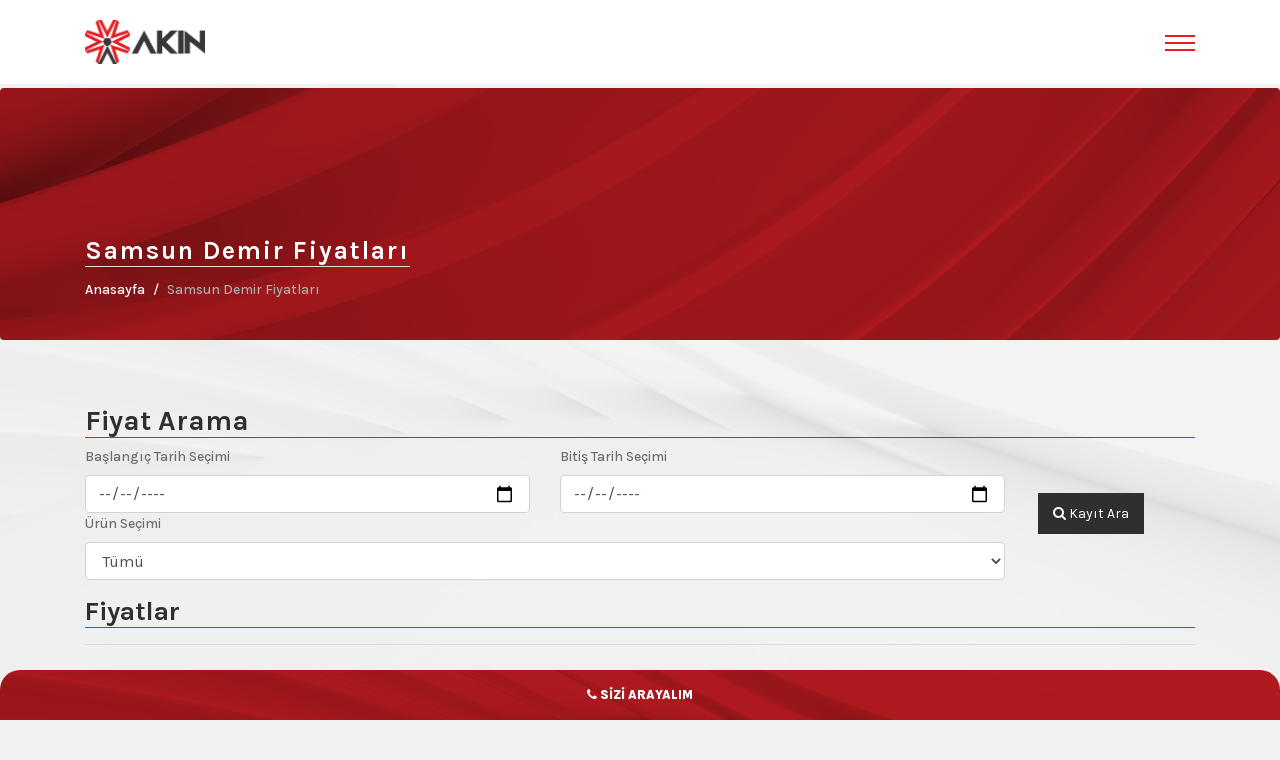

--- FILE ---
content_type: text/html; charset=UTF-8
request_url: https://www.akindemir.com/samsun-demir-fiyati
body_size: 5854
content:
<!doctype html>
<html lang="tr">
<head>

    <title>Samsun Demir Fiyatları</title>
    <meta charset="UTF8">
<meta name="viewport" content="width=device-width, initial-scale=1.0, user-scalable=no">
<meta name="robots" content=""/>
<meta name="msapplication-TileColor" content="#cb3936">
<meta name="theme-color" content="#cb3936">
<meta name="syh" content="syhyazilim">
<meta name="msapplication-TileImage" content="https://www.akindemir.com/assets/img/favicon//ms-icon-144x144.png">
<link rel="apple-touch-icon" sizes="57x57" href="https://www.akindemir.com/assets/img/favicons/apple-icon-57x57.png">
<link rel="apple-touch-icon" sizes="60x60" href="https://www.akindemir.com/assets/img/favicons/apple-icon-60x60.png">
<link rel="apple-touch-icon" sizes="72x72" href="https://www.akindemir.com/assets/img/favicons/apple-icon-72x72.png">
<link rel="apple-touch-icon" sizes="76x76" href="https://www.akindemir.com/assets/img/favicons/apple-icon-76x76.png">
<link rel="apple-touch-icon" sizes="114x114" href="https://www.akindemir.com/assets/img/favicons/apple-icon-114x114.png">
<link rel="apple-touch-icon" sizes="120x120" href="https://www.akindemir.com/assets/img/favicons/apple-icon-120x120.png">
<link rel="apple-touch-icon" sizes="144x144" href="https://www.akindemir.com/assets/img/favicons/apple-icon-144x144.png">
<link rel="apple-touch-icon" sizes="152x152" href="https://www.akindemir.com/assets/img/favicons/apple-icon-152x152.png">
<link rel="apple-touch-icon" sizes="180x180" href="https://www.akindemir.com/assets/img/favicons/apple-icon-180x180.png">
<link rel="icon" type="image/png" sizes="192x192"  href="https://www.akindemir.com/assets/img/favicons/android-icon-192x192.png">
<link rel="icon" type="image/png" sizes="32x32" href="https://www.akindemir.com/assets/img/favicons/favicon-32x32.png">
<link rel="icon" type="image/png" sizes="96x96" href="https://www.akindemir.com/assets/img/favicons/favicon-96x96.png">
<link rel="icon" type="image/png" sizes="16x16" href="https://www.akindemir.com/assets/img/favicons/favicon-16x16.png">
    <link href="https://www.akindemir.com/assets/css/bootstrap.min.css" rel="stylesheet">
<link href="https://www.akindemir.com/assets/plugins/fancy/jquery.fancybox.min.css" rel="stylesheet">
<link href="https://www.akindemir.com/assets/plugins/owl/assets/owl.carousel.min.css" rel="stylesheet">
<link href="https://www.akindemir.com/assets/plugins/aos/aos.css" rel="stylesheet">
<link href="https://www.akindemir.com/assets/css/siyahfikir.css?v=19" rel="stylesheet">
<link href="https://www.akindemir.com/assets/css/siyahfikir.responsive.css?v=19" rel="stylesheet">
<link href="https://www.akindemir.com/assets/css/iziToast.min.css" rel="stylesheet">
<link rel="stylesheet" href="https://cdnjs.cloudflare.com/ajax/libs/font-awesome/4.3.0/css/font-awesome.min.css" integrity="sha512-i8+QythOYyQke6XbStjt9T4yQHhhM+9Y9yTY1fOxoDQwsQpKMEpIoSQZ8mVomtnVCf9PBvoQDnKl06gGOOD19Q==" crossorigin="anonymous" referrerpolicy="no-referrer" />    <meta name="description" content="Samsun Demir Fiyatı, Samsun Demir Fiyatları, Samsun Demir Borsası, Samsun Demir Fiyat">
    <meta name="keywords" content="Samsun Demir Fiyatı, Samsun Demir Fiyatları, Samsun Demir, Samsun İnşaat Demiri">
</head>
<body>
<div class="loader">
            <div class="squares square1"></div>
                <div class="squares square2"></div>
                <div class="squares square3"></div>
                <div class="squares square4"></div>
                <div class="squares square5"></div>
                <div class="squares square6"></div>
                <div class="squares square7"></div>
                <div class="squares square8"></div>
                <div class="squares square9"></div>
                <div class="squares square10"></div>
                <div class="squares square11"></div>
                <div class="squares square12"></div>
                <div class="squares square13"></div>
                <div class="squares square14"></div>
                <div class="squares square15"></div>
                <div class="squares square16"></div>
                <div class="squares square17"></div>
                <div class="squares square18"></div>
                <div class="squares square19"></div>
                <div class="squares square20"></div>
                <div class="squares square21"></div>
                <div class="squares square22"></div>
                <div class="squares square23"></div>
                <div class="squares square24"></div>
                <div class="squares square25"></div>
                <div class="squares square26"></div>
                <div class="squares square27"></div>
                <div class="squares square28"></div>
                <div class="squares square29"></div>
                <div class="squares square30"></div>
                <div class="squares square31"></div>
                <div class="squares square32"></div>
                <div class="squares square33"></div>
                <div class="squares square34"></div>
                <div class="squares square35"></div>
                <div class="squares square36"></div>
                <div class="squares square37"></div>
                <div class="squares square38"></div>
                <div class="squares square39"></div>
                <div class="squares square40"></div>
                <div class="squares square41"></div>
                <div class="squares square42"></div>
                <div class="squares square43"></div>
                <div class="squares square44"></div>
                <div class="squares square45"></div>
                <div class="squares square46"></div>
                <div class="squares square47"></div>
                <div class="squares square48"></div>
                <div class="squares square49"></div>
                <div class="squares square50"></div>
                <div class="squares square51"></div>
                <div class="squares square52"></div>
                <div class="squares square53"></div>
                <div class="squares square54"></div>
                <div class="squares square55"></div>
                <div class="squares square56"></div>
                <div class="squares square57"></div>
                <div class="squares square58"></div>
                <div class="squares square59"></div>
                <div class="squares square60"></div>
                <div class="squares square61"></div>
                <div class="squares square62"></div>
                <div class="squares square63"></div>
                <div class="squares square64"></div>
                <div class="squares square65"></div>
                <div class="squares square66"></div>
                <div class="squares square67"></div>
                <div class="squares square68"></div>
                <div class="squares square69"></div>
                <div class="squares square70"></div>
                <div class="squares square71"></div>
                <div class="squares square72"></div>
                <div class="squares square73"></div>
                <div class="squares square74"></div>
                <div class="squares square75"></div>
                <div class="squares square76"></div>
                <div class="squares square77"></div>
                <div class="squares square78"></div>
                <div class="squares square79"></div>
                <div class="squares square80"></div>
                <div class="squares square81"></div>
                <div class="squares square82"></div>
                <div class="squares square83"></div>
                <div class="squares square84"></div>
                <div class="squares square85"></div>
                <div class="squares square86"></div>
                <div class="squares square87"></div>
                <div class="squares square88"></div>
                <div class="squares square89"></div>
                <div class="squares square90"></div>
                <div class="squares square91"></div>
                <div class="squares square92"></div>
                <div class="squares square93"></div>
                <div class="squares square94"></div>
                <div class="squares square95"></div>
                <div class="squares square96"></div>
                <div class="squares square97"></div>
                <div class="squares square98"></div>
                <div class="squares square99"></div>
                <div class="squares square100"></div>
                <div class="squares square101"></div>
                <div class="squares square102"></div>
                <div class="squares square103"></div>
                <div class="squares square104"></div>
                <div class="squares square105"></div>
                <div class="squares square106"></div>
                <div class="squares square107"></div>
                <div class="squares square108"></div>
                <div class="squares square109"></div>
                <div class="squares square110"></div>
                <div class="squares square111"></div>
                <div class="squares square112"></div>
                <div class="squares square113"></div>
                <div class="squares square114"></div>
                <div class="squares square115"></div>
                <div class="squares square116"></div>
                <div class="squares square117"></div>
                <div class="squares square118"></div>
                <div class="squares square119"></div>
                <div class="squares square120"></div>
                <div class="squares square121"></div>
                <div class="squares square122"></div>
                <div class="squares square123"></div>
                <div class="squares square124"></div>
                <div class="squares square125"></div>
                <div class="squares square126"></div>
                <div class="squares square127"></div>
                <div class="squares square128"></div>
                <div class="squares square129"></div>
                <div class="squares square130"></div>
                <div class="squares square131"></div>
                <div class="squares square132"></div>
                <div class="squares square133"></div>
                <div class="squares square134"></div>
                <div class="squares square135"></div>
                <div class="squares square136"></div>
                <div class="squares square137"></div>
                <div class="squares square138"></div>
                <div class="squares square139"></div>
                <div class="squares square140"></div>
                <div class="squares square141"></div>
                <div class="squares square142"></div>
                <div class="squares square143"></div>
                <div class="squares square144"></div>
                <div class="squares square145"></div>
                <div class="squares square146"></div>
                <div class="squares square147"></div>
                <div class="squares square148"></div>
                <div class="squares square149"></div>
                <div class="squares square150"></div>
                <div class="squares square151"></div>
                <div class="squares square152"></div>
                <div class="squares square153"></div>
                <div class="squares square154"></div>
                <div class="squares square155"></div>
                <div class="squares square156"></div>
                <div class="squares square157"></div>
                <div class="squares square158"></div>
                <div class="squares square159"></div>
                <div class="squares square160"></div>
                <div class="squares square161"></div>
                <div class="squares square162"></div>
                <div class="squares square163"></div>
                <div class="squares square164"></div>
                <div class="squares square165"></div>
                <div class="squares square166"></div>
                <div class="squares square167"></div>
                <div class="squares square168"></div>
                <div class="squares square169"></div>
                <div class="squares square170"></div>
                <div class="squares square171"></div>
                <div class="squares square172"></div>
                <div class="squares square173"></div>
                <div class="squares square174"></div>
                <div class="squares square175"></div>
                <div class="squares square176"></div>
                <div class="squares square177"></div>
                <div class="squares square178"></div>
                <div class="squares square179"></div>
                <div class="squares square180"></div>
                <div class="squares square181"></div>
                <div class="squares square182"></div>
                <div class="squares square183"></div>
                <div class="squares square184"></div>
                <div class="squares square185"></div>
                <div class="squares square186"></div>
                <div class="squares square187"></div>
                <div class="squares square188"></div>
                <div class="squares square189"></div>
                <div class="squares square190"></div>
                <div class="squares square191"></div>
                <div class="squares square192"></div>
                <div class="squares square193"></div>
                <div class="squares square194"></div>
                <div class="squares square195"></div>
                <div class="squares square196"></div>
                <div class="squares square197"></div>
                <div class="squares square198"></div>
                <div class="squares square199"></div>
                <div class="squares square200"></div>
                <div class="squares square201"></div>
                <div class="squares square202"></div>
                <div class="squares square203"></div>
                <div class="squares square204"></div>
                <div class="squares square205"></div>
                <div class="squares square206"></div>
                <div class="squares square207"></div>
                <div class="squares square208"></div>
                <div class="squares square209"></div>
                <div class="squares square210"></div>
                <div class="squares square211"></div>
                <div class="squares square212"></div>
                <div class="squares square213"></div>
                <div class="squares square214"></div>
                <div class="squares square215"></div>
                <div class="squares square216"></div>
                <div class="squares square217"></div>
                <div class="squares square218"></div>
                <div class="squares square219"></div>
                <div class="squares square220"></div>
                <div class="squares square221"></div>
                <div class="squares square222"></div>
                <div class="squares square223"></div>
                <div class="squares square224"></div>
                <div class="squares square225"></div>
                <div class="squares square226"></div>
                <div class="squares square227"></div>
                <div class="squares square228"></div>
                <div class="squares square229"></div>
                <div class="squares square230"></div>
                <div class="squares square231"></div>
                <div class="squares square232"></div>
                <div class="squares square233"></div>
                <div class="squares square234"></div>
                <div class="squares square235"></div>
                <div class="squares square236"></div>
                <div class="squares square237"></div>
                <div class="squares square238"></div>
                <div class="squares square239"></div>
                <div class="squares square240"></div>
                <div class="squares square241"></div>
                <div class="squares square242"></div>
                <div class="squares square243"></div>
                <div class="squares square244"></div>
                <div class="squares square245"></div>
                <div class="squares square246"></div>
                <div class="squares square247"></div>
                <div class="squares square248"></div>
                <div class="squares square249"></div>
                <div class="squares square250"></div>
                <div class="squares square251"></div>
                <div class="squares square252"></div>
                <div class="squares square253"></div>
                <div class="squares square254"></div>
                <div class="squares square255"></div>
                <div class="squares square256"></div>
                <div class="squares square257"></div>
                <div class="squares square258"></div>
                <div class="squares square259"></div>
                <div class="squares square260"></div>
                <div class="squares square261"></div>
                <div class="squares square262"></div>
                <div class="squares square263"></div>
                <div class="squares square264"></div>
                <div class="squares square265"></div>
                <div class="squares square266"></div>
                <div class="squares square267"></div>
                <div class="squares square268"></div>
                <div class="squares square269"></div>
                <div class="squares square270"></div>
                <div class="squares square271"></div>
                <div class="squares square272"></div>
                <div class="squares square273"></div>
                <div class="squares square274"></div>
                <div class="squares square275"></div>
                <div class="squares square276"></div>
                <div class="squares square277"></div>
                <div class="squares square278"></div>
                <div class="squares square279"></div>
                <div class="squares square280"></div>
                <div class="squares square281"></div>
                <div class="squares square282"></div>
                <div class="squares square283"></div>
                <div class="squares square284"></div>
                <div class="squares square285"></div>
                <div class="squares square286"></div>
                <div class="squares square287"></div>
                <div class="squares square288"></div>
                <div class="squares square289"></div>
                <div class="squares square290"></div>
                <div class="squares square291"></div>
                <div class="squares square292"></div>
                <div class="squares square293"></div>
                <div class="squares square294"></div>
                <div class="squares square295"></div>
                <div class="squares square296"></div>
                <div class="squares square297"></div>
                <div class="squares square298"></div>
                <div class="squares square299"></div>
                <div class="squares square300"></div>
                <div class="squares square301"></div>
                <div class="squares square302"></div>
                <div class="squares square303"></div>
                <div class="squares square304"></div>
                <div class="squares square305"></div>
                <div class="squares square306"></div>
                <div class="squares square307"></div>
                <div class="squares square308"></div>
                <div class="squares square309"></div>
                <div class="squares square310"></div>
                <div class="squares square311"></div>
                <div class="squares square312"></div>
                <div class="squares square313"></div>
                <div class="squares square314"></div>
                <div class="squares square315"></div>
                <div class="squares square316"></div>
                <div class="squares square317"></div>
                <div class="squares square318"></div>
                <div class="squares square319"></div>
                <div class="squares square320"></div>
                <div class="squares square321"></div>
                <div class="squares square322"></div>
                <div class="squares square323"></div>
                <div class="squares square324"></div>
                <div class="squares square325"></div>
                <div class="squares square326"></div>
                <div class="squares square327"></div>
                <div class="squares square328"></div>
                <div class="squares square329"></div>
                <div class="squares square330"></div>
                <div class="squares square331"></div>
                <div class="squares square332"></div>
                <div class="squares square333"></div>
                <div class="squares square334"></div>
                <div class="squares square335"></div>
                <div class="squares square336"></div>
                <div class="squares square337"></div>
                <div class="squares square338"></div>
                <div class="squares square339"></div>
                <div class="squares square340"></div>
                <div class="squares square341"></div>
                <div class="squares square342"></div>
                <div class="squares square343"></div>
                <div class="squares square344"></div>
                <div class="squares square345"></div>
                <div class="squares square346"></div>
                <div class="squares square347"></div>
                <div class="squares square348"></div>
                <div class="squares square349"></div>
                <div class="squares square350"></div>
                <div class="squares square351"></div>
                <div class="squares square352"></div>
                <div class="squares square353"></div>
                <div class="squares square354"></div>
                <div class="squares square355"></div>
                <div class="squares square356"></div>
                <div class="squares square357"></div>
                <div class="squares square358"></div>
                <div class="squares square359"></div>
                <div class="squares square360"></div>
                <div class="squares square361"></div>
                <div class="squares square362"></div>
                <div class="squares square363"></div>
                <div class="squares square364"></div>
                <div class="squares square365"></div>
                <div class="squares square366"></div>
                <div class="squares square367"></div>
                <div class="squares square368"></div>
                <div class="squares square369"></div>
                <div class="squares square370"></div>
                <div class="squares square371"></div>
                <div class="squares square372"></div>
                <div class="squares square373"></div>
                <div class="squares square374"></div>
                <div class="squares square375"></div>
                <div class="squares square376"></div>
                <div class="squares square377"></div>
                <div class="squares square378"></div>
                <div class="squares square379"></div>
                <div class="squares square380"></div>
                <div class="squares square381"></div>
                <div class="squares square382"></div>
                <div class="squares square383"></div>
                <div class="squares square384"></div>
                <div class="squares square385"></div>
                <div class="squares square386"></div>
                <div class="squares square387"></div>
                <div class="squares square388"></div>
                <div class="squares square389"></div>
                <div class="squares square390"></div>
                <div class="squares square391"></div>
                <div class="squares square392"></div>
                <div class="squares square393"></div>
                <div class="squares square394"></div>
                <div class="squares square395"></div>
                <div class="squares square396"></div>
                <div class="squares square397"></div>
                <div class="squares square398"></div>
                <div class="squares square399"></div>
                <div class="squares square400"></div>
        </div>
<header class="desctop text-center">
    <div class="header-top">
        <div class="container">
            <div class="row">
                <div class="col-12 col-sm-12 col-md-4 text-left">
                    <ul class="pl-0 top-left-list">
                        <li>
                            <a href="https://www.belgemodul.com/sirket/2456" target="_blank"><strong>Bilgi Toplumu Hizmetleri</strong></a>
                        </li>

                    </ul>
                </div>
                <div class="col-12 col-sm-12 col-md-8 text-right">
                    <ul class="top-right-social">
                        <li><a href="javascript:void(0);"><span>USD/TRY</span> 43.42 TL</a></li>
                        <li><a href="javascript:void(0);"><span>EUR/TRY</span> 50.94 TL </a></li>
                        <li><a href="javascript:void(0);"><span>ALTIN/TRY</span> 7019.83 TL</a></li>
                    </ul>
                </div>
            </div>
        </div>
    </div>
    <div class="header-wrap">
        <div class="container">
            <div class="row">
                <div class="col-2 text-left">
                    <a href="https://www.akindemir.com/index" class="d-inline-block logo">
                        <img src="https://www.akindemir.com/assets/img/logo.png" class="img-fluid">
                    </a>
                </div>
                <div class="col-10 text-right">
                    <nav data-aos-duration="510" data-aos="fade-down">
                        <ul>
                            <li data-aos-duration="510"><a href="https://www.akindemir.com/index">ANASAYFA</a></li>
                            <li data-aos-duration="510"><a href="https://www.akindemir.com/hakkimizda">KURUMSAL</a></li>
                            <li data-aos-duration="570"><a href="https://www.akindemir.com/urunler">ÜRÜNLERİMİZ</a></li>
                            
                            <li data-aos-duration="630">
                                <a href="https://www.akindemir.com/bayi">
                                    MÜŞTERİ GİRİŞ                                </a>
                            </li>
                            <li data-aos-duration="690"><a href="https://www.akindemir.com/iletisim">İLETİŞİM</a></li>
                        </ul>
                    </nav>
                </div>

            </div>
        </div>
    </div>
</header>
<header class="mobile">
    <div class="bar-wrap">
        <div class="container">
            <div class="row">
                <div class="col-6 text-left">
                    <a href="https://www.akindemir.com/index" class="logo-brand">
                        <img src="https://www.akindemir.com/assets/img/logo.png" class="img-fluid">
                    </a>
                </div>
                <div class="col-6 text-right">
                    <div class="menu-toggler">
                        <span></span>
                        <span></span>
                        <span></span>
                    </div>
                </div>
            </div>
        </div>
    </div>
    <div class="mobile-menu-content d-flex align-items-center">
        <div class="flex-container">
            <div class="container">
                <div class="row">

                    <div class="col-12 text-left" style="padding-left: 30px;">
                        <h3 class="mb-0">Menü</h3>
                        <div class="vertical-sign-row">
                            <div class="vertical-sign horizontal"></div>
                        </div>
                        <nav data-aos-duration="510" data-aos="fade-down">
                            <ul>
                                <li data-aos-duration="510"><a href="https://www.akindemir.com/index">ANASAYFA</a></li>
                                <li data-aos-duration="570"><a href="https://www.akindemir.com/hakkimizda">HAKKIMIZDA</a></li>
                                
                                <li data-aos-duration="630"><a href="https://www.akindemir.com/urunler">ÜRÜNLER</a></li>
                                <li data-aos-duration="630">  <a href="https://www.akindemir.com/bayi">
                                        MÜŞTERİ GİRİŞ                                    </a> </li>


                                <li data-aos-duration="690"><a href="https://www.akindemir.com/iletisim">İLETİŞİM</a></li>
                            </ul>
                        </nav>
                    </div>
                    <div class="col-12 p-0">
                        <ul class="social">
                            <li><a href="javascript:void(0);"><span>USD/TRY</span> 43.42 TL</a></li>
                            <li><a href="javascript:void(0);"><span>EUR/TRY</span> 50.94 TL </a></li>
                            <li><a href="javascript:void(0);"><span>ALTIN/TRY</span> 7019.83 TL</a></li>
                        </ul>
                    </div>

                </div>
            </div>
        </div>
    </div>
</header>



<div class="mainwrap ">

    <section class="breadcrumb d-flex align-items-end">
    <div id="particles-js"></div>
    <div class="bgimg"></div>
    <div class="bgover"></div>
    <div class="flex-container">
        <div class="container">
            <div class="row">
                <div class="col-12">
                    <h1 style="font-size: 2em;">Samsun Demir Fiyatları</h1>
                    <ul class="breadcrumb">
                        <li class="breadcrumb-item"><a href="https://www.akindemir.com/index">Anasayfa</a></li>
                        <li class="breadcrumb-item">Samsun Demir Fiyatları</li>

                    </ul>
                </div>
            </div>
        </div>
    </div>
</section>

<section class="page_main_view pb-5 d-flex align-items-center">

    <div class="flex-container">
        <div class="container mt-5 ">
            <div class="row">
                <div class="col-12 col-sm-12 col-md-12">
                    <h2 style="font-size: 2em;" class="line hero1">Fiyat Arama</h2>
                    <form method="POST">
                        <div class="row">
                            <div class="col-12 col-md-10">
                                <div class="row">

                                    <div class="col-12 col-md-6">
                                        <label>Başlangıç Tarih Seçimi</label>
                                        <input type="date" required class="form-control" name="startdate">
                                    </div>
                                    <div class="col-12 col-md-6">
                                        <label>Bitiş Tarih Seçimi</label>
                                        <input type="date" required class="form-control" name="finaldate">
                                    </div>
                                    <div class="col-12">
                                        <label>Ürün Seçimi</label>
                                        <select name="product" required class="form-control" >
                                            <option value="0">Tümü</option>
                                                                                                <option value="1">8'lik İnşaat Demiri</option>
                                                                                                <option value="2">10'luk İnşaat Demiri</option>
                                                                                                <option value="3">12-32 İnşaat Demiri</option>
                                                                                    </select>
                                    </div>
                                </div>
                            </div>

                            <div class="col-12 col-md-2 d-flex align-items-center">
                                <label>&nbsp;</label>
                                <button type="submit" class="akinbtn rounded-pill second sm"><i class="fa fa-search"></i> Kayıt Ara </button>
                                                            </div>
                        </div>
                    </form>
                </div>
                <div class="col-12 pt-3">
                    <h2 class="line hero1">Fiyatlar</h2>
                    <hr>
                    <div class="container aos bg_color_gray_brand2  overflow-hidden aos-init aos-animate" data-aos="fade-right">
                        <div class="row">
                            <div class="col-12 col-sm-12 col-md-12">
                                <div class="flex-container">
                                    <div class="container">
                                        <div class="row">


                                        </div>
                                    </div>
                                </div>
                            </div>
                            <div class="col-12 col-sm-12 col-md-12 p-4">
                                <div class="table-responsive">
                                    <table class="table table-striped table-price first">
                                        <thead>
                                        <tr>
                                            <th>Tarih</th>
                                            <th>Ürün</th>
                                            <th>Fiyat (TL)</th>
                                        </tr>
                                        </thead>
                                        <tbody>
                                                                                  <tr>
                                             <td>17 Kasım 2025</td>
                                             <td>8'lik İnşaat Demiri</td>
                                             <td>25.250,00 TL</td>
                                         </tr>
                                                                                  <tr>
                                             <td>17 Kasım 2025</td>
                                             <td>10'luk İnşaat Demiri</td>
                                             <td>25.000,00 TL</td>
                                         </tr>
                                                                                  <tr>
                                             <td>17 Kasım 2025</td>
                                             <td>12-32 İnşaat Demiri</td>
                                             <td>24.800,00 TL</td>
                                         </tr>
                                                                                  <tr>
                                             <td>19 Ocak 2026</td>
                                             <td>8'lik İnşaat Demiri</td>
                                             <td>0,00 TL</td>
                                         </tr>
                                                                                  <tr>
                                             <td>19 Ocak 2026</td>
                                             <td>10'luk İnşaat Demiri</td>
                                             <td>0,00 TL</td>
                                         </tr>
                                                                                  <tr>
                                             <td>19 Ocak 2026</td>
                                             <td>12-32 İnşaat Demiri</td>
                                             <td>25.000,00 TL</td>
                                         </tr>
                                                                                  <tr>
                                             <td>19 Ocak 2026</td>
                                             <td>8'lik İnşaat Demiri</td>
                                             <td>0,00 TL</td>
                                         </tr>
                                                                                  <tr>
                                             <td>19 Ocak 2026</td>
                                             <td>10'luk İnşaat Demiri</td>
                                             <td>0,00 TL</td>
                                         </tr>
                                                                                 </tbody>
                                    </table>

                                </div>
                            </div>

                        </div>
                    </div>

                </div>

            </div>
        </div>
    </div>
</section>

    <section class="position-relative">

        <div class="infobar invert position-relative">
    <div class="container">
        <div class="row inforow">
            <div class="col-12 col-md-3 col-lg-3 infobox">

                <div class="context">
                    <span>Şirket</span>
                    <span>Markalarımız</span>
                </div>
            </div>
            <div class="col-4 col-md-3 col-lg-3 infobox">
                <a href="https://www.akindemir.com/">
                    <img src="https://www.akindemir.com/assets/img/markalar/dmr.png" title="Akın Demir" alt="Akın Demir">

                    <div class="context">
                        <span>Akın</span>
                        <span>Demir</span>
                    </div>
                </a>
            </div>
            <div class="col-4 col-md-3 col-lg-3 infobox">
                <a href="http://akininsaatas.com/" target="_blank">
                    <img src="https://www.akindemir.com/assets/img/markalar/akn.png" title="Akın İnşaat" alt="Akın İnşaat">
                    <div class="context">
                        <span>Akın</span>
                        <span>İnşaat</span>
                    </div>
                </a>
            </div>
            <div class="col-4 col-md-3 col-lg-3 infobox">
                <a href="http://akinplywood.com/" target="_blank">
                    <img src="https://www.akindemir.com/assets/img/markalar/akin_plywood_big.png" title="Akın Plywood" alt="Akın Plywood">
                    <div class="context">
                        <span>Akın</span>
                        <span>PLYWOOD</span>
                    </div>
                </a>
            </div>

        </div>
    </div>
</div>

    </section>
</div>

<footer>
    <div class="footer-top ">
        <div class="container">
            <div class="row">
                <div class="col-12 pl-lg-0 pl-md-0 col-sm-12 col-md-6 text-center text-md-left">
                    <a href="https://www.akindemir.com/index" class="footer-logo text-center text-md-left">
                        <img alt="Akın Demir" src="https://www.akindemir.com/assets/img/logo.png" class="img-fluid">
                    </a>
                </div>
                <div class="col-12 col-sm-12 col-md-6 text-left text-md-right">

                    <a href="mailto:akindemir@akindemir.com" class="footer-url url-1"><i class="fa fa-envelope"></i>
                        akindemir@akindemir.com</a>
                    <a href="tel:+90 312 219 81 81" class="footer-url url-1"><i class="fa fa-phone"></i> +90 312 219
                        81 81</a>

                </div>
            </div>
        </div>
    </div>
    <div class="footer-middle">
        <div class="container">
            <div class="row">
                <div class="col-12 col-sm-12 col-md-8">
                    <p><strong><i class="fa fa-map-marker"></i> Address:</strong> Mustafa Kemal Mah. 2119. Sok. No:13
                        Söğütözü /Çankaya /ANKARA</p>
                </div>
                <div class="col-12 col-sm-12 col-md-4 text-left text-md-right">
                    <ul>
                        <li>2022 - Tüm Hakları Saklıdır</li>
                    </ul>
                </div>
            </div>
        </div>
    </div>
    <div class="footer-bottom">
        <div class="container">
            <div class="row">
                <div class="col-12">
                    <p class="footer-bottom-head">Yasal Bilgilendirmeler</p>
                </div>
                    
                                    <div class="col-12 col-md-4">
                                        <ul class="legal-info">

                                    
                    <li><a href="https://www.akindemir.com/sayfa/kisisel-verilerin-korunmasina-iliskin-basvuru-proseduru"> KİŞİSEL VERİLERİN KORUNMASINA İLİŞKİN BAŞVURU PROSEDÜRÜ</a></li>

                    
                    <li><a href="https://www.akindemir.com/sayfa/kisisel-verilerin-yurt-disina-aktarilmasi-proseduru"> KİŞİSEL VERİLERİN YURT DIŞINA AKTARILMASI PROSEDÜRÜ</a></li>

                    
                    <li><a href="https://www.akindemir.com/sayfa/kisisel-veri-imha-proseduru"> KİŞİSEL VERİ İMHA PROSEDÜRÜ</a></li>

                    
                                        </ul>
                                </div>
                                                    
                                    <div class="col-12 col-md-4">
                                        <ul class="legal-info">

                                    
                    <li><a href="https://www.akindemir.com/sayfa/is-ortagi-tedarikci-dis-hizmet-saglayici-aydinlatma-metni"> İŞ ORTAĞI/TEDARİKÇİ/ DIŞ HİZMET SAĞLAYICI AYDINLATMA METNİ</a></li>

                    
                    <li><a href="https://www.akindemir.com/sayfa/musteri-aydinlatma-metni"> MÜŞTERİ AYDINLATMA METNİ</a></li>

                    
                    <li><a href="https://www.akindemir.com/sayfa/veri-sorumlusuna-basvuru-formu"> VERİ SORUMLUSUNA BAŞVURU FORMU</a></li>

                    
                                        </ul>
                                </div>
                                                    
                                    <div class="col-12 col-md-4">
                                        <ul class="legal-info">

                                    
                    <li><a href="https://www.akindemir.com/sayfa/bilgi-guvenligi-politikasi"> BİLGİ GÜVENLİĞİ POLİTİKASI</a></li>

                    
                    <li><a href="https://www.akindemir.com/sayfa/kisisel-veri-saklama-ve-imha-politikasi"> KİŞİSEL VERİ SAKLAMA VE İMHA POLİTİKASI</a></li>

                    
                    <li><a href="https://www.akindemir.com/sayfa/kisisel-verilerin-korunmasi-ve-islenmesi-politikasi"> KİŞİSEL VERİLERİN KORUNMASI VE İŞLENMESİ POLİTİKASI</a></li>

                    
                                        </ul>
                                </div>
                                                    
            </div>
            <div class="row">
                <div class="col-12 text-left">
                    <a href="https://www.belgemodul.com/sirket/2456" class="akinbtn sm d-block d-md-inline-block second" target="_blank"><strong>Bilgi Toplumu Hizmetleri</strong></a>
                </div>
            </div>
        </div>
    </div>
    <div class="destek">
        <div class="header">
            <p><i class="fa fa-phone"></i> Sizi Arayalım</p>
        </div>

        <form action="https://www.akindemir.com/destek-talebi" method="POST">

            <div class="body">
                <div class="container">
                    <div class="row">
                        <div class="col-12">
                            <p class="mt-2"><strong>Bilgi Formu</strong>'nu eksiksiz doldurarak ürün ve hizmetlerimiz konusunda bilgi alabilirsiniz.</p>
                        </div>
                        <div class="col-12">
                            <input type="text"
                                   name="fullName"
                                   class="mt-1 form-control"
                                   placeholder="Ad ve Soyadınız"
                                   value=""
                                   required>
                            <input type="text"
                                   name="phone"
                                   class="mt-1 form-control"
                                   placeholder="Telefon Numaranız"
                                   value=""
                                   required>
                            <input type="email"
                                   name="email"
                                   class="mt-1 form-control"
                                   placeholder="E-Posta Adresiniz"
                                   value=""
                                   required>
                        </div>

                        <div class="col-12">
                            <div class="g-recaptcha" data-sitekey="6LeacC0kAAAAANP4qEi5u9WWoPl5ghoXIfSpOHNU"></div>
                        </div>

                        <div class="col-12">
                            <button type="submit" class="mt-2 d-block akinbtn first sm"><i class="fa fa-send"></i> Gönder </button>
                        </div>
                    </div>
                </div>
            </div>
            <div class="footer">
                <div class="container">
                    <div class="row">
                        <div class="col-12">
                            <p><label><input type="checkbox" required> <a href="https://www.akindemir.com/sayfa/musteri-aydinlatma-metni" target="_blank"> KVKK ve Aydınlatma Metnini</a>  Onayladım ve Kabul Ediyorum  </label> </p>
                        </div>
                    </div>
                </div>
            </div>
        </form>

    </div>

</footer>


<script src="https://www.akindemir.com/assets/js/jquery.js" type="text/javascript"></script>
<script src="https://www.akindemir.com/assets/js/bootstrap.min.js" type="text/javascript"></script>
<script src="https://www.akindemir.com/assets/plugins/owl/owl.carousel.min.js" type="text/javascript"></script>
<script src="https://www.akindemir.com/assets/plugins/fancy/jquery.fancybox.min.js" type="text/javascript"></script>
<script src="https://www.akindemir.com/assets/plugins/swyper/swiper.min.js" type="text/javascript"></script>
<script src="https://www.akindemir.com/assets/plugins/aos/aos.js" type="text/javascript"></script>
<script src="https://www.akindemir.com/assets/plugins/particles2/particles.js" type="text/javascript"></script>
<script src="https://www.akindemir.com/assets/plugins/particles2/stats.js" type="text/javascript"></script>
<script src="https://www.akindemir.com/assets/js/siyahfikir.js?v=16" type="text/javascript"></script>
<script src="https://www.akindemir.com/assets/js/jquery.validate.js" type="text/javascript"></script>
<script src="https://www.akindemir.com/assets/js/iziToast.min.js" type="text/javascript"></script>
<script src="https://cdnjs.cloudflare.com/ajax/libs/jquery.mask/1.14.0/jquery.mask.js"></script>
<script src="https://www.akindemir.com/assets/js/custom.js" type="text/javascript"></script>
<script src="https://www.google.com/recaptcha/api.js?hl=tr"></script>



</body>
</html>


--- FILE ---
content_type: text/html; charset=UTF-8
request_url: https://www.akindemir.com/plugins/particles/particlesjs-config_3.json
body_size: 6041
content:
<!doctype html>
<html lang="tr">
<head>
    <title>Sayfa Bulunamadı</title>
    <meta charset="UTF8">
<meta name="viewport" content="width=device-width, initial-scale=1.0, user-scalable=no">
<meta name="robots" content=""/>
<meta name="msapplication-TileColor" content="#cb3936">
<meta name="theme-color" content="#cb3936">
<meta name="syh" content="syhyazilim">
<meta name="msapplication-TileImage" content="https://www.akindemir.com/assets/img/favicon//ms-icon-144x144.png">
<link rel="apple-touch-icon" sizes="57x57" href="https://www.akindemir.com/assets/img/favicons/apple-icon-57x57.png">
<link rel="apple-touch-icon" sizes="60x60" href="https://www.akindemir.com/assets/img/favicons/apple-icon-60x60.png">
<link rel="apple-touch-icon" sizes="72x72" href="https://www.akindemir.com/assets/img/favicons/apple-icon-72x72.png">
<link rel="apple-touch-icon" sizes="76x76" href="https://www.akindemir.com/assets/img/favicons/apple-icon-76x76.png">
<link rel="apple-touch-icon" sizes="114x114" href="https://www.akindemir.com/assets/img/favicons/apple-icon-114x114.png">
<link rel="apple-touch-icon" sizes="120x120" href="https://www.akindemir.com/assets/img/favicons/apple-icon-120x120.png">
<link rel="apple-touch-icon" sizes="144x144" href="https://www.akindemir.com/assets/img/favicons/apple-icon-144x144.png">
<link rel="apple-touch-icon" sizes="152x152" href="https://www.akindemir.com/assets/img/favicons/apple-icon-152x152.png">
<link rel="apple-touch-icon" sizes="180x180" href="https://www.akindemir.com/assets/img/favicons/apple-icon-180x180.png">
<link rel="icon" type="image/png" sizes="192x192"  href="https://www.akindemir.com/assets/img/favicons/android-icon-192x192.png">
<link rel="icon" type="image/png" sizes="32x32" href="https://www.akindemir.com/assets/img/favicons/favicon-32x32.png">
<link rel="icon" type="image/png" sizes="96x96" href="https://www.akindemir.com/assets/img/favicons/favicon-96x96.png">
<link rel="icon" type="image/png" sizes="16x16" href="https://www.akindemir.com/assets/img/favicons/favicon-16x16.png">

    <meta name="robots" content="noindex">

    <link href="https://www.akindemir.com/assets/css/bootstrap.min.css" rel="stylesheet">
<link href="https://www.akindemir.com/assets/plugins/fancy/jquery.fancybox.min.css" rel="stylesheet">
<link href="https://www.akindemir.com/assets/plugins/owl/assets/owl.carousel.min.css" rel="stylesheet">
<link href="https://www.akindemir.com/assets/plugins/aos/aos.css" rel="stylesheet">
<link href="https://www.akindemir.com/assets/css/siyahfikir.css?v=19" rel="stylesheet">
<link href="https://www.akindemir.com/assets/css/siyahfikir.responsive.css?v=19" rel="stylesheet">
<link href="https://www.akindemir.com/assets/css/iziToast.min.css" rel="stylesheet">
<link rel="stylesheet" href="https://cdnjs.cloudflare.com/ajax/libs/font-awesome/4.3.0/css/font-awesome.min.css" integrity="sha512-i8+QythOYyQke6XbStjt9T4yQHhhM+9Y9yTY1fOxoDQwsQpKMEpIoSQZ8mVomtnVCf9PBvoQDnKl06gGOOD19Q==" crossorigin="anonymous" referrerpolicy="no-referrer" /></head>
<body>
<div class="loader">
            <div class="squares square1"></div>
                <div class="squares square2"></div>
                <div class="squares square3"></div>
                <div class="squares square4"></div>
                <div class="squares square5"></div>
                <div class="squares square6"></div>
                <div class="squares square7"></div>
                <div class="squares square8"></div>
                <div class="squares square9"></div>
                <div class="squares square10"></div>
                <div class="squares square11"></div>
                <div class="squares square12"></div>
                <div class="squares square13"></div>
                <div class="squares square14"></div>
                <div class="squares square15"></div>
                <div class="squares square16"></div>
                <div class="squares square17"></div>
                <div class="squares square18"></div>
                <div class="squares square19"></div>
                <div class="squares square20"></div>
                <div class="squares square21"></div>
                <div class="squares square22"></div>
                <div class="squares square23"></div>
                <div class="squares square24"></div>
                <div class="squares square25"></div>
                <div class="squares square26"></div>
                <div class="squares square27"></div>
                <div class="squares square28"></div>
                <div class="squares square29"></div>
                <div class="squares square30"></div>
                <div class="squares square31"></div>
                <div class="squares square32"></div>
                <div class="squares square33"></div>
                <div class="squares square34"></div>
                <div class="squares square35"></div>
                <div class="squares square36"></div>
                <div class="squares square37"></div>
                <div class="squares square38"></div>
                <div class="squares square39"></div>
                <div class="squares square40"></div>
                <div class="squares square41"></div>
                <div class="squares square42"></div>
                <div class="squares square43"></div>
                <div class="squares square44"></div>
                <div class="squares square45"></div>
                <div class="squares square46"></div>
                <div class="squares square47"></div>
                <div class="squares square48"></div>
                <div class="squares square49"></div>
                <div class="squares square50"></div>
                <div class="squares square51"></div>
                <div class="squares square52"></div>
                <div class="squares square53"></div>
                <div class="squares square54"></div>
                <div class="squares square55"></div>
                <div class="squares square56"></div>
                <div class="squares square57"></div>
                <div class="squares square58"></div>
                <div class="squares square59"></div>
                <div class="squares square60"></div>
                <div class="squares square61"></div>
                <div class="squares square62"></div>
                <div class="squares square63"></div>
                <div class="squares square64"></div>
                <div class="squares square65"></div>
                <div class="squares square66"></div>
                <div class="squares square67"></div>
                <div class="squares square68"></div>
                <div class="squares square69"></div>
                <div class="squares square70"></div>
                <div class="squares square71"></div>
                <div class="squares square72"></div>
                <div class="squares square73"></div>
                <div class="squares square74"></div>
                <div class="squares square75"></div>
                <div class="squares square76"></div>
                <div class="squares square77"></div>
                <div class="squares square78"></div>
                <div class="squares square79"></div>
                <div class="squares square80"></div>
                <div class="squares square81"></div>
                <div class="squares square82"></div>
                <div class="squares square83"></div>
                <div class="squares square84"></div>
                <div class="squares square85"></div>
                <div class="squares square86"></div>
                <div class="squares square87"></div>
                <div class="squares square88"></div>
                <div class="squares square89"></div>
                <div class="squares square90"></div>
                <div class="squares square91"></div>
                <div class="squares square92"></div>
                <div class="squares square93"></div>
                <div class="squares square94"></div>
                <div class="squares square95"></div>
                <div class="squares square96"></div>
                <div class="squares square97"></div>
                <div class="squares square98"></div>
                <div class="squares square99"></div>
                <div class="squares square100"></div>
                <div class="squares square101"></div>
                <div class="squares square102"></div>
                <div class="squares square103"></div>
                <div class="squares square104"></div>
                <div class="squares square105"></div>
                <div class="squares square106"></div>
                <div class="squares square107"></div>
                <div class="squares square108"></div>
                <div class="squares square109"></div>
                <div class="squares square110"></div>
                <div class="squares square111"></div>
                <div class="squares square112"></div>
                <div class="squares square113"></div>
                <div class="squares square114"></div>
                <div class="squares square115"></div>
                <div class="squares square116"></div>
                <div class="squares square117"></div>
                <div class="squares square118"></div>
                <div class="squares square119"></div>
                <div class="squares square120"></div>
                <div class="squares square121"></div>
                <div class="squares square122"></div>
                <div class="squares square123"></div>
                <div class="squares square124"></div>
                <div class="squares square125"></div>
                <div class="squares square126"></div>
                <div class="squares square127"></div>
                <div class="squares square128"></div>
                <div class="squares square129"></div>
                <div class="squares square130"></div>
                <div class="squares square131"></div>
                <div class="squares square132"></div>
                <div class="squares square133"></div>
                <div class="squares square134"></div>
                <div class="squares square135"></div>
                <div class="squares square136"></div>
                <div class="squares square137"></div>
                <div class="squares square138"></div>
                <div class="squares square139"></div>
                <div class="squares square140"></div>
                <div class="squares square141"></div>
                <div class="squares square142"></div>
                <div class="squares square143"></div>
                <div class="squares square144"></div>
                <div class="squares square145"></div>
                <div class="squares square146"></div>
                <div class="squares square147"></div>
                <div class="squares square148"></div>
                <div class="squares square149"></div>
                <div class="squares square150"></div>
                <div class="squares square151"></div>
                <div class="squares square152"></div>
                <div class="squares square153"></div>
                <div class="squares square154"></div>
                <div class="squares square155"></div>
                <div class="squares square156"></div>
                <div class="squares square157"></div>
                <div class="squares square158"></div>
                <div class="squares square159"></div>
                <div class="squares square160"></div>
                <div class="squares square161"></div>
                <div class="squares square162"></div>
                <div class="squares square163"></div>
                <div class="squares square164"></div>
                <div class="squares square165"></div>
                <div class="squares square166"></div>
                <div class="squares square167"></div>
                <div class="squares square168"></div>
                <div class="squares square169"></div>
                <div class="squares square170"></div>
                <div class="squares square171"></div>
                <div class="squares square172"></div>
                <div class="squares square173"></div>
                <div class="squares square174"></div>
                <div class="squares square175"></div>
                <div class="squares square176"></div>
                <div class="squares square177"></div>
                <div class="squares square178"></div>
                <div class="squares square179"></div>
                <div class="squares square180"></div>
                <div class="squares square181"></div>
                <div class="squares square182"></div>
                <div class="squares square183"></div>
                <div class="squares square184"></div>
                <div class="squares square185"></div>
                <div class="squares square186"></div>
                <div class="squares square187"></div>
                <div class="squares square188"></div>
                <div class="squares square189"></div>
                <div class="squares square190"></div>
                <div class="squares square191"></div>
                <div class="squares square192"></div>
                <div class="squares square193"></div>
                <div class="squares square194"></div>
                <div class="squares square195"></div>
                <div class="squares square196"></div>
                <div class="squares square197"></div>
                <div class="squares square198"></div>
                <div class="squares square199"></div>
                <div class="squares square200"></div>
                <div class="squares square201"></div>
                <div class="squares square202"></div>
                <div class="squares square203"></div>
                <div class="squares square204"></div>
                <div class="squares square205"></div>
                <div class="squares square206"></div>
                <div class="squares square207"></div>
                <div class="squares square208"></div>
                <div class="squares square209"></div>
                <div class="squares square210"></div>
                <div class="squares square211"></div>
                <div class="squares square212"></div>
                <div class="squares square213"></div>
                <div class="squares square214"></div>
                <div class="squares square215"></div>
                <div class="squares square216"></div>
                <div class="squares square217"></div>
                <div class="squares square218"></div>
                <div class="squares square219"></div>
                <div class="squares square220"></div>
                <div class="squares square221"></div>
                <div class="squares square222"></div>
                <div class="squares square223"></div>
                <div class="squares square224"></div>
                <div class="squares square225"></div>
                <div class="squares square226"></div>
                <div class="squares square227"></div>
                <div class="squares square228"></div>
                <div class="squares square229"></div>
                <div class="squares square230"></div>
                <div class="squares square231"></div>
                <div class="squares square232"></div>
                <div class="squares square233"></div>
                <div class="squares square234"></div>
                <div class="squares square235"></div>
                <div class="squares square236"></div>
                <div class="squares square237"></div>
                <div class="squares square238"></div>
                <div class="squares square239"></div>
                <div class="squares square240"></div>
                <div class="squares square241"></div>
                <div class="squares square242"></div>
                <div class="squares square243"></div>
                <div class="squares square244"></div>
                <div class="squares square245"></div>
                <div class="squares square246"></div>
                <div class="squares square247"></div>
                <div class="squares square248"></div>
                <div class="squares square249"></div>
                <div class="squares square250"></div>
                <div class="squares square251"></div>
                <div class="squares square252"></div>
                <div class="squares square253"></div>
                <div class="squares square254"></div>
                <div class="squares square255"></div>
                <div class="squares square256"></div>
                <div class="squares square257"></div>
                <div class="squares square258"></div>
                <div class="squares square259"></div>
                <div class="squares square260"></div>
                <div class="squares square261"></div>
                <div class="squares square262"></div>
                <div class="squares square263"></div>
                <div class="squares square264"></div>
                <div class="squares square265"></div>
                <div class="squares square266"></div>
                <div class="squares square267"></div>
                <div class="squares square268"></div>
                <div class="squares square269"></div>
                <div class="squares square270"></div>
                <div class="squares square271"></div>
                <div class="squares square272"></div>
                <div class="squares square273"></div>
                <div class="squares square274"></div>
                <div class="squares square275"></div>
                <div class="squares square276"></div>
                <div class="squares square277"></div>
                <div class="squares square278"></div>
                <div class="squares square279"></div>
                <div class="squares square280"></div>
                <div class="squares square281"></div>
                <div class="squares square282"></div>
                <div class="squares square283"></div>
                <div class="squares square284"></div>
                <div class="squares square285"></div>
                <div class="squares square286"></div>
                <div class="squares square287"></div>
                <div class="squares square288"></div>
                <div class="squares square289"></div>
                <div class="squares square290"></div>
                <div class="squares square291"></div>
                <div class="squares square292"></div>
                <div class="squares square293"></div>
                <div class="squares square294"></div>
                <div class="squares square295"></div>
                <div class="squares square296"></div>
                <div class="squares square297"></div>
                <div class="squares square298"></div>
                <div class="squares square299"></div>
                <div class="squares square300"></div>
                <div class="squares square301"></div>
                <div class="squares square302"></div>
                <div class="squares square303"></div>
                <div class="squares square304"></div>
                <div class="squares square305"></div>
                <div class="squares square306"></div>
                <div class="squares square307"></div>
                <div class="squares square308"></div>
                <div class="squares square309"></div>
                <div class="squares square310"></div>
                <div class="squares square311"></div>
                <div class="squares square312"></div>
                <div class="squares square313"></div>
                <div class="squares square314"></div>
                <div class="squares square315"></div>
                <div class="squares square316"></div>
                <div class="squares square317"></div>
                <div class="squares square318"></div>
                <div class="squares square319"></div>
                <div class="squares square320"></div>
                <div class="squares square321"></div>
                <div class="squares square322"></div>
                <div class="squares square323"></div>
                <div class="squares square324"></div>
                <div class="squares square325"></div>
                <div class="squares square326"></div>
                <div class="squares square327"></div>
                <div class="squares square328"></div>
                <div class="squares square329"></div>
                <div class="squares square330"></div>
                <div class="squares square331"></div>
                <div class="squares square332"></div>
                <div class="squares square333"></div>
                <div class="squares square334"></div>
                <div class="squares square335"></div>
                <div class="squares square336"></div>
                <div class="squares square337"></div>
                <div class="squares square338"></div>
                <div class="squares square339"></div>
                <div class="squares square340"></div>
                <div class="squares square341"></div>
                <div class="squares square342"></div>
                <div class="squares square343"></div>
                <div class="squares square344"></div>
                <div class="squares square345"></div>
                <div class="squares square346"></div>
                <div class="squares square347"></div>
                <div class="squares square348"></div>
                <div class="squares square349"></div>
                <div class="squares square350"></div>
                <div class="squares square351"></div>
                <div class="squares square352"></div>
                <div class="squares square353"></div>
                <div class="squares square354"></div>
                <div class="squares square355"></div>
                <div class="squares square356"></div>
                <div class="squares square357"></div>
                <div class="squares square358"></div>
                <div class="squares square359"></div>
                <div class="squares square360"></div>
                <div class="squares square361"></div>
                <div class="squares square362"></div>
                <div class="squares square363"></div>
                <div class="squares square364"></div>
                <div class="squares square365"></div>
                <div class="squares square366"></div>
                <div class="squares square367"></div>
                <div class="squares square368"></div>
                <div class="squares square369"></div>
                <div class="squares square370"></div>
                <div class="squares square371"></div>
                <div class="squares square372"></div>
                <div class="squares square373"></div>
                <div class="squares square374"></div>
                <div class="squares square375"></div>
                <div class="squares square376"></div>
                <div class="squares square377"></div>
                <div class="squares square378"></div>
                <div class="squares square379"></div>
                <div class="squares square380"></div>
                <div class="squares square381"></div>
                <div class="squares square382"></div>
                <div class="squares square383"></div>
                <div class="squares square384"></div>
                <div class="squares square385"></div>
                <div class="squares square386"></div>
                <div class="squares square387"></div>
                <div class="squares square388"></div>
                <div class="squares square389"></div>
                <div class="squares square390"></div>
                <div class="squares square391"></div>
                <div class="squares square392"></div>
                <div class="squares square393"></div>
                <div class="squares square394"></div>
                <div class="squares square395"></div>
                <div class="squares square396"></div>
                <div class="squares square397"></div>
                <div class="squares square398"></div>
                <div class="squares square399"></div>
                <div class="squares square400"></div>
        </div>
<header class="desctop text-center">
    <div class="header-top">
        <div class="container">
            <div class="row">
                <div class="col-12 col-sm-12 col-md-4 text-left">
                    <ul class="pl-0 top-left-list">
                        <li>
                            <a href="https://www.belgemodul.com/sirket/2456" target="_blank"><strong>Bilgi Toplumu Hizmetleri</strong></a>
                        </li>

                    </ul>
                </div>
                <div class="col-12 col-sm-12 col-md-8 text-right">
                    <ul class="top-right-social">
                        <li><a href="javascript:void(0);"><span>USD/TRY</span> 43.42 TL</a></li>
                        <li><a href="javascript:void(0);"><span>EUR/TRY</span> 50.94 TL </a></li>
                        <li><a href="javascript:void(0);"><span>ALTIN/TRY</span> 7019.83 TL</a></li>
                    </ul>
                </div>
            </div>
        </div>
    </div>
    <div class="header-wrap">
        <div class="container">
            <div class="row">
                <div class="col-2 text-left">
                    <a href="https://www.akindemir.com/index" class="d-inline-block logo">
                        <img src="https://www.akindemir.com/assets/img/logo.png" class="img-fluid">
                    </a>
                </div>
                <div class="col-10 text-right">
                    <nav data-aos-duration="510" data-aos="fade-down">
                        <ul>
                            <li data-aos-duration="510"><a href="https://www.akindemir.com/index">ANASAYFA</a></li>
                            <li data-aos-duration="510"><a href="https://www.akindemir.com/hakkimizda">KURUMSAL</a></li>
                            <li data-aos-duration="570"><a href="https://www.akindemir.com/urunler">ÜRÜNLERİMİZ</a></li>
                            
                            <li data-aos-duration="630">
                                <a href="https://www.akindemir.com/bayi">
                                    MÜŞTERİ GİRİŞ                                </a>
                            </li>
                            <li data-aos-duration="690"><a href="https://www.akindemir.com/iletisim">İLETİŞİM</a></li>
                        </ul>
                    </nav>
                </div>

            </div>
        </div>
    </div>
</header>
<header class="mobile">
    <div class="bar-wrap">
        <div class="container">
            <div class="row">
                <div class="col-6 text-left">
                    <a href="https://www.akindemir.com/index" class="logo-brand">
                        <img src="https://www.akindemir.com/assets/img/logo.png" class="img-fluid">
                    </a>
                </div>
                <div class="col-6 text-right">
                    <div class="menu-toggler">
                        <span></span>
                        <span></span>
                        <span></span>
                    </div>
                </div>
            </div>
        </div>
    </div>
    <div class="mobile-menu-content d-flex align-items-center">
        <div class="flex-container">
            <div class="container">
                <div class="row">

                    <div class="col-12 text-left" style="padding-left: 30px;">
                        <h3 class="mb-0">Menü</h3>
                        <div class="vertical-sign-row">
                            <div class="vertical-sign horizontal"></div>
                        </div>
                        <nav data-aos-duration="510" data-aos="fade-down">
                            <ul>
                                <li data-aos-duration="510"><a href="https://www.akindemir.com/index">ANASAYFA</a></li>
                                <li data-aos-duration="570"><a href="https://www.akindemir.com/hakkimizda">HAKKIMIZDA</a></li>
                                
                                <li data-aos-duration="630"><a href="https://www.akindemir.com/urunler">ÜRÜNLER</a></li>
                                <li data-aos-duration="630">  <a href="https://www.akindemir.com/bayi">
                                        MÜŞTERİ GİRİŞ                                    </a> </li>


                                <li data-aos-duration="690"><a href="https://www.akindemir.com/iletisim">İLETİŞİM</a></li>
                            </ul>
                        </nav>
                    </div>
                    <div class="col-12 p-0">
                        <ul class="social">
                            <li><a href="javascript:void(0);"><span>USD/TRY</span> 43.42 TL</a></li>
                            <li><a href="javascript:void(0);"><span>EUR/TRY</span> 50.94 TL </a></li>
                            <li><a href="javascript:void(0);"><span>ALTIN/TRY</span> 7019.83 TL</a></li>
                        </ul>
                    </div>

                </div>
            </div>
        </div>
    </div>
</header>



<div class="mainwrap ">

    <section class="breadcrumb d-flex align-items-end">
        <div class="bgimg"></div>
        <div class="bgover"></div>
        <div class="flex-container">
            <div class="container">
                <div class="row">
                    <div class="col-12">
                        <h1>Sayfa Bulunamadı</h1>
                        <ul class="breadcrumb">
                            <li class="breadcrumb-item"><a href="https://www.akindemir.com/index">ANASAYFA</a></li>
                            <li class="breadcrumb-item">Sayfa Bulunamadı</li>
                        </ul>
                    </div>
                </div>
            </div>
        </div>
    </section>

    <section class="page_main_view pb-5 d-flex align-items-center">
        <div class="flex-container">
            <div class="container mt-5">
                <div class="row">
                    <div class="container aos bg_color_gray_brand3 overflow-hidden" data-aos="fade-right">
                        <div class="row">
                            <div class="col-12 col-sm-12 col-md-8 offset-2">
                                <div class="flex-container">
                                    <div class="container">
                                        <div class="row">
                                            <svg xmlns="http://www.w3.org/2000/svg" class="svg1" viewBox="0 0 45.39 30.89">
                                                <g id="Layer_2" data-name="Layer 2">
                                                    <g id="icons">
                                                        <path class="cls-1"
                                                              d="M45.25,9,36.91.16a.5.5,0,0,0-.71,0l-3.5,3.3a.49.49,0,0,0,0,.7L41,13a.5.5,0,0,0,.71,0l3.5-3.3A.5.5,0,0,0,45.25,9Zm-3,1a1.1,1.1,0,0,1-1.55,0,1.09,1.09,0,1,1,1.55,0ZM8.59,1.37a.5.5,0,0,0-.7.09l-7.78,10a.5.5,0,0,0,.08.7l3.82,3a.5.5,0,0,0,.7-.08L12.5,5a.49.49,0,0,0-.09-.7ZM4.93,11.81a1.09,1.09,0,1,1-.19-1.54A1.1,1.1,0,0,1,4.93,11.81Z"/>
                                                        <path class="cls-1"
                                                              d="M33.89,21.52l-8.55-6.68-1.56,1.43a8.55,8.55,0,0,1-5.69,2.51A6.63,6.63,0,0,1,17,18.69,5.89,5.89,0,0,1,13,15.88a3,3,0,0,1,.55-3.78l6.15-5.59a4,4,0,0,0-5.6.73L8.06,15a3,3,0,0,0-.62,2.21l.39,3.15a3,3,0,0,0,1.13,2l10.52,8.2a1.59,1.59,0,0,0,1,.34,1.6,1.6,0,0,0,1.19-.53l.47-.51A1.62,1.62,0,0,0,22,27.52L23.74,29a1.65,1.65,0,0,0,1,.38,1.6,1.6,0,0,0,1.12-.45l.55-.53a1.61,1.61,0,0,0-.09-2.4l1.3,1.09A1.63,1.63,0,0,0,29.83,27l.48-.47a1.62,1.62,0,0,0-.07-2.37l.86.75a1.61,1.61,0,0,0,2.29-.19l.75-.9A1.61,1.61,0,0,0,33.89,21.52Zm4.18-8L30.85,6.15a2,2,0,0,0-1.17-.58L26,5.09a2,2,0,0,0-1.6.5l-.87.79-8.32,7.56a.47.47,0,0,0-.11.62l.05.09a3.33,3.33,0,0,0,2.33,1.57c1.44.25,3-.37,4.64-1.81l3.11-2.84L35,19.21l3-2.86A2,2,0,0,0,38.07,13.52Z"/>
                                                    </g>
                                                </g>
                                            </svg>

                                        </div>
                                    </div>
                                </div>
                            </div>
                            <div class="col-12 col-sm-12 col-md-12">
                                <p class="hero2 text-center">Sayfa Bulunamadı</p>
                                <p>Maalesef, aradığınız sayfa bulunamadı. Ulaşmaya çalıştığınız sayfanın adresi değişmiş ya da artık geçerli bilgiler içermiyor olabilir. Başka bir sayfayı denemek için lütfen navigasyonu kullanınız.</p>
                                <a href="https://www.akindemir.com/index" class="akinbtn sm second pull-right" style="margin-bottom: 10px">Ana Sayfa <i class="fa fa-chevron-right"></i> </a>
                            </div>

                        </div>
                    </div>

                </div>
            </div>
        </div>
    </section>

    <section class="position-relative">

        <div class="infobar invert position-relative">
    <div class="container">
        <div class="row inforow">
            <div class="col-12 col-md-3 col-lg-3 infobox">

                <div class="context">
                    <span>Şirket</span>
                    <span>Markalarımız</span>
                </div>
            </div>
            <div class="col-4 col-md-3 col-lg-3 infobox">
                <a href="https://www.akindemir.com/">
                    <img src="https://www.akindemir.com/assets/img/markalar/dmr.png" title="Akın Demir" alt="Akın Demir">

                    <div class="context">
                        <span>Akın</span>
                        <span>Demir</span>
                    </div>
                </a>
            </div>
            <div class="col-4 col-md-3 col-lg-3 infobox">
                <a href="http://akininsaatas.com/" target="_blank">
                    <img src="https://www.akindemir.com/assets/img/markalar/akn.png" title="Akın İnşaat" alt="Akın İnşaat">
                    <div class="context">
                        <span>Akın</span>
                        <span>İnşaat</span>
                    </div>
                </a>
            </div>
            <div class="col-4 col-md-3 col-lg-3 infobox">
                <a href="http://akinplywood.com/" target="_blank">
                    <img src="https://www.akindemir.com/assets/img/markalar/akin_plywood_big.png" title="Akın Plywood" alt="Akın Plywood">
                    <div class="context">
                        <span>Akın</span>
                        <span>PLYWOOD</span>
                    </div>
                </a>
            </div>

        </div>
    </div>
</div>

    </section>
</div>

<footer>
    <div class="footer-top ">
        <div class="container">
            <div class="row">
                <div class="col-12 pl-lg-0 pl-md-0 col-sm-12 col-md-6 text-center text-md-left">
                    <a href="https://www.akindemir.com/index" class="footer-logo text-center text-md-left">
                        <img alt="Akın Demir" src="https://www.akindemir.com/assets/img/logo.png" class="img-fluid">
                    </a>
                </div>
                <div class="col-12 col-sm-12 col-md-6 text-left text-md-right">

                    <a href="mailto:akindemir@akindemir.com" class="footer-url url-1"><i class="fa fa-envelope"></i>
                        akindemir@akindemir.com</a>
                    <a href="tel:+90 312 219 81 81" class="footer-url url-1"><i class="fa fa-phone"></i> +90 312 219
                        81 81</a>

                </div>
            </div>
        </div>
    </div>
    <div class="footer-middle">
        <div class="container">
            <div class="row">
                <div class="col-12 col-sm-12 col-md-8">
                    <p><strong><i class="fa fa-map-marker"></i> Address:</strong> Mustafa Kemal Mah. 2119. Sok. No:13
                        Söğütözü /Çankaya /ANKARA</p>
                </div>
                <div class="col-12 col-sm-12 col-md-4 text-left text-md-right">
                    <ul>
                        <li>2022 - Tüm Hakları Saklıdır</li>
                    </ul>
                </div>
            </div>
        </div>
    </div>
    <div class="footer-bottom">
        <div class="container">
            <div class="row">
                <div class="col-12">
                    <p class="footer-bottom-head">Yasal Bilgilendirmeler</p>
                </div>
                    
                                    <div class="col-12 col-md-4">
                                        <ul class="legal-info">

                                    
                    <li><a href="https://www.akindemir.com/sayfa/kisisel-verilerin-korunmasina-iliskin-basvuru-proseduru"> KİŞİSEL VERİLERİN KORUNMASINA İLİŞKİN BAŞVURU PROSEDÜRÜ</a></li>

                    
                    <li><a href="https://www.akindemir.com/sayfa/kisisel-verilerin-yurt-disina-aktarilmasi-proseduru"> KİŞİSEL VERİLERİN YURT DIŞINA AKTARILMASI PROSEDÜRÜ</a></li>

                    
                    <li><a href="https://www.akindemir.com/sayfa/kisisel-veri-imha-proseduru"> KİŞİSEL VERİ İMHA PROSEDÜRÜ</a></li>

                    
                                        </ul>
                                </div>
                                                    
                                    <div class="col-12 col-md-4">
                                        <ul class="legal-info">

                                    
                    <li><a href="https://www.akindemir.com/sayfa/is-ortagi-tedarikci-dis-hizmet-saglayici-aydinlatma-metni"> İŞ ORTAĞI/TEDARİKÇİ/ DIŞ HİZMET SAĞLAYICI AYDINLATMA METNİ</a></li>

                    
                    <li><a href="https://www.akindemir.com/sayfa/musteri-aydinlatma-metni"> MÜŞTERİ AYDINLATMA METNİ</a></li>

                    
                    <li><a href="https://www.akindemir.com/sayfa/veri-sorumlusuna-basvuru-formu"> VERİ SORUMLUSUNA BAŞVURU FORMU</a></li>

                    
                                        </ul>
                                </div>
                                                    
                                    <div class="col-12 col-md-4">
                                        <ul class="legal-info">

                                    
                    <li><a href="https://www.akindemir.com/sayfa/bilgi-guvenligi-politikasi"> BİLGİ GÜVENLİĞİ POLİTİKASI</a></li>

                    
                    <li><a href="https://www.akindemir.com/sayfa/kisisel-veri-saklama-ve-imha-politikasi"> KİŞİSEL VERİ SAKLAMA VE İMHA POLİTİKASI</a></li>

                    
                    <li><a href="https://www.akindemir.com/sayfa/kisisel-verilerin-korunmasi-ve-islenmesi-politikasi"> KİŞİSEL VERİLERİN KORUNMASI VE İŞLENMESİ POLİTİKASI</a></li>

                    
                                        </ul>
                                </div>
                                                    
            </div>
            <div class="row">
                <div class="col-12 text-left">
                    <a href="https://www.belgemodul.com/sirket/2456" class="akinbtn sm d-block d-md-inline-block second" target="_blank"><strong>Bilgi Toplumu Hizmetleri</strong></a>
                </div>
            </div>
        </div>
    </div>
    <div class="destek">
        <div class="header">
            <p><i class="fa fa-phone"></i> Sizi Arayalım</p>
        </div>

        <form action="https://www.akindemir.com/destek-talebi" method="POST">

            <div class="body">
                <div class="container">
                    <div class="row">
                        <div class="col-12">
                            <p class="mt-2"><strong>Bilgi Formu</strong>'nu eksiksiz doldurarak ürün ve hizmetlerimiz konusunda bilgi alabilirsiniz.</p>
                        </div>
                        <div class="col-12">
                            <input type="text"
                                   name="fullName"
                                   class="mt-1 form-control"
                                   placeholder="Ad ve Soyadınız"
                                   value=""
                                   required>
                            <input type="text"
                                   name="phone"
                                   class="mt-1 form-control"
                                   placeholder="Telefon Numaranız"
                                   value=""
                                   required>
                            <input type="email"
                                   name="email"
                                   class="mt-1 form-control"
                                   placeholder="E-Posta Adresiniz"
                                   value=""
                                   required>
                        </div>

                        <div class="col-12">
                            <div class="g-recaptcha" data-sitekey="6LeacC0kAAAAANP4qEi5u9WWoPl5ghoXIfSpOHNU"></div>
                        </div>

                        <div class="col-12">
                            <button type="submit" class="mt-2 d-block akinbtn first sm"><i class="fa fa-send"></i> Gönder </button>
                        </div>
                    </div>
                </div>
            </div>
            <div class="footer">
                <div class="container">
                    <div class="row">
                        <div class="col-12">
                            <p><label><input type="checkbox" required> <a href="https://www.akindemir.com/sayfa/musteri-aydinlatma-metni" target="_blank"> KVKK ve Aydınlatma Metnini</a>  Onayladım ve Kabul Ediyorum  </label> </p>
                        </div>
                    </div>
                </div>
            </div>
        </form>

    </div>

</footer>


<script src="https://www.akindemir.com/assets/js/jquery.js" type="text/javascript"></script>
<script src="https://www.akindemir.com/assets/js/bootstrap.min.js" type="text/javascript"></script>
<script src="https://www.akindemir.com/assets/plugins/owl/owl.carousel.min.js" type="text/javascript"></script>
<script src="https://www.akindemir.com/assets/plugins/fancy/jquery.fancybox.min.js" type="text/javascript"></script>
<script src="https://www.akindemir.com/assets/plugins/swyper/swiper.min.js" type="text/javascript"></script>
<script src="https://www.akindemir.com/assets/plugins/aos/aos.js" type="text/javascript"></script>
<script src="https://www.akindemir.com/assets/plugins/particles2/particles.js" type="text/javascript"></script>
<script src="https://www.akindemir.com/assets/plugins/particles2/stats.js" type="text/javascript"></script>
<script src="https://www.akindemir.com/assets/js/siyahfikir.js?v=16" type="text/javascript"></script>
<script src="https://www.akindemir.com/assets/js/jquery.validate.js" type="text/javascript"></script>
<script src="https://www.akindemir.com/assets/js/iziToast.min.js" type="text/javascript"></script>
<script src="https://cdnjs.cloudflare.com/ajax/libs/jquery.mask/1.14.0/jquery.mask.js"></script>
<script src="https://www.akindemir.com/assets/js/custom.js" type="text/javascript"></script>
<script src="https://www.google.com/recaptcha/api.js?hl=tr"></script>



</body>
</html>


--- FILE ---
content_type: text/html; charset=utf-8
request_url: https://www.google.com/recaptcha/api2/anchor?ar=1&k=6LeacC0kAAAAANP4qEi5u9WWoPl5ghoXIfSpOHNU&co=aHR0cHM6Ly93d3cuYWtpbmRlbWlyLmNvbTo0NDM.&hl=tr&v=PoyoqOPhxBO7pBk68S4YbpHZ&size=normal&anchor-ms=20000&execute-ms=30000&cb=m0n0qj7yjqft
body_size: 49663
content:
<!DOCTYPE HTML><html dir="ltr" lang="tr"><head><meta http-equiv="Content-Type" content="text/html; charset=UTF-8">
<meta http-equiv="X-UA-Compatible" content="IE=edge">
<title>reCAPTCHA</title>
<style type="text/css">
/* cyrillic-ext */
@font-face {
  font-family: 'Roboto';
  font-style: normal;
  font-weight: 400;
  font-stretch: 100%;
  src: url(//fonts.gstatic.com/s/roboto/v48/KFO7CnqEu92Fr1ME7kSn66aGLdTylUAMa3GUBHMdazTgWw.woff2) format('woff2');
  unicode-range: U+0460-052F, U+1C80-1C8A, U+20B4, U+2DE0-2DFF, U+A640-A69F, U+FE2E-FE2F;
}
/* cyrillic */
@font-face {
  font-family: 'Roboto';
  font-style: normal;
  font-weight: 400;
  font-stretch: 100%;
  src: url(//fonts.gstatic.com/s/roboto/v48/KFO7CnqEu92Fr1ME7kSn66aGLdTylUAMa3iUBHMdazTgWw.woff2) format('woff2');
  unicode-range: U+0301, U+0400-045F, U+0490-0491, U+04B0-04B1, U+2116;
}
/* greek-ext */
@font-face {
  font-family: 'Roboto';
  font-style: normal;
  font-weight: 400;
  font-stretch: 100%;
  src: url(//fonts.gstatic.com/s/roboto/v48/KFO7CnqEu92Fr1ME7kSn66aGLdTylUAMa3CUBHMdazTgWw.woff2) format('woff2');
  unicode-range: U+1F00-1FFF;
}
/* greek */
@font-face {
  font-family: 'Roboto';
  font-style: normal;
  font-weight: 400;
  font-stretch: 100%;
  src: url(//fonts.gstatic.com/s/roboto/v48/KFO7CnqEu92Fr1ME7kSn66aGLdTylUAMa3-UBHMdazTgWw.woff2) format('woff2');
  unicode-range: U+0370-0377, U+037A-037F, U+0384-038A, U+038C, U+038E-03A1, U+03A3-03FF;
}
/* math */
@font-face {
  font-family: 'Roboto';
  font-style: normal;
  font-weight: 400;
  font-stretch: 100%;
  src: url(//fonts.gstatic.com/s/roboto/v48/KFO7CnqEu92Fr1ME7kSn66aGLdTylUAMawCUBHMdazTgWw.woff2) format('woff2');
  unicode-range: U+0302-0303, U+0305, U+0307-0308, U+0310, U+0312, U+0315, U+031A, U+0326-0327, U+032C, U+032F-0330, U+0332-0333, U+0338, U+033A, U+0346, U+034D, U+0391-03A1, U+03A3-03A9, U+03B1-03C9, U+03D1, U+03D5-03D6, U+03F0-03F1, U+03F4-03F5, U+2016-2017, U+2034-2038, U+203C, U+2040, U+2043, U+2047, U+2050, U+2057, U+205F, U+2070-2071, U+2074-208E, U+2090-209C, U+20D0-20DC, U+20E1, U+20E5-20EF, U+2100-2112, U+2114-2115, U+2117-2121, U+2123-214F, U+2190, U+2192, U+2194-21AE, U+21B0-21E5, U+21F1-21F2, U+21F4-2211, U+2213-2214, U+2216-22FF, U+2308-230B, U+2310, U+2319, U+231C-2321, U+2336-237A, U+237C, U+2395, U+239B-23B7, U+23D0, U+23DC-23E1, U+2474-2475, U+25AF, U+25B3, U+25B7, U+25BD, U+25C1, U+25CA, U+25CC, U+25FB, U+266D-266F, U+27C0-27FF, U+2900-2AFF, U+2B0E-2B11, U+2B30-2B4C, U+2BFE, U+3030, U+FF5B, U+FF5D, U+1D400-1D7FF, U+1EE00-1EEFF;
}
/* symbols */
@font-face {
  font-family: 'Roboto';
  font-style: normal;
  font-weight: 400;
  font-stretch: 100%;
  src: url(//fonts.gstatic.com/s/roboto/v48/KFO7CnqEu92Fr1ME7kSn66aGLdTylUAMaxKUBHMdazTgWw.woff2) format('woff2');
  unicode-range: U+0001-000C, U+000E-001F, U+007F-009F, U+20DD-20E0, U+20E2-20E4, U+2150-218F, U+2190, U+2192, U+2194-2199, U+21AF, U+21E6-21F0, U+21F3, U+2218-2219, U+2299, U+22C4-22C6, U+2300-243F, U+2440-244A, U+2460-24FF, U+25A0-27BF, U+2800-28FF, U+2921-2922, U+2981, U+29BF, U+29EB, U+2B00-2BFF, U+4DC0-4DFF, U+FFF9-FFFB, U+10140-1018E, U+10190-1019C, U+101A0, U+101D0-101FD, U+102E0-102FB, U+10E60-10E7E, U+1D2C0-1D2D3, U+1D2E0-1D37F, U+1F000-1F0FF, U+1F100-1F1AD, U+1F1E6-1F1FF, U+1F30D-1F30F, U+1F315, U+1F31C, U+1F31E, U+1F320-1F32C, U+1F336, U+1F378, U+1F37D, U+1F382, U+1F393-1F39F, U+1F3A7-1F3A8, U+1F3AC-1F3AF, U+1F3C2, U+1F3C4-1F3C6, U+1F3CA-1F3CE, U+1F3D4-1F3E0, U+1F3ED, U+1F3F1-1F3F3, U+1F3F5-1F3F7, U+1F408, U+1F415, U+1F41F, U+1F426, U+1F43F, U+1F441-1F442, U+1F444, U+1F446-1F449, U+1F44C-1F44E, U+1F453, U+1F46A, U+1F47D, U+1F4A3, U+1F4B0, U+1F4B3, U+1F4B9, U+1F4BB, U+1F4BF, U+1F4C8-1F4CB, U+1F4D6, U+1F4DA, U+1F4DF, U+1F4E3-1F4E6, U+1F4EA-1F4ED, U+1F4F7, U+1F4F9-1F4FB, U+1F4FD-1F4FE, U+1F503, U+1F507-1F50B, U+1F50D, U+1F512-1F513, U+1F53E-1F54A, U+1F54F-1F5FA, U+1F610, U+1F650-1F67F, U+1F687, U+1F68D, U+1F691, U+1F694, U+1F698, U+1F6AD, U+1F6B2, U+1F6B9-1F6BA, U+1F6BC, U+1F6C6-1F6CF, U+1F6D3-1F6D7, U+1F6E0-1F6EA, U+1F6F0-1F6F3, U+1F6F7-1F6FC, U+1F700-1F7FF, U+1F800-1F80B, U+1F810-1F847, U+1F850-1F859, U+1F860-1F887, U+1F890-1F8AD, U+1F8B0-1F8BB, U+1F8C0-1F8C1, U+1F900-1F90B, U+1F93B, U+1F946, U+1F984, U+1F996, U+1F9E9, U+1FA00-1FA6F, U+1FA70-1FA7C, U+1FA80-1FA89, U+1FA8F-1FAC6, U+1FACE-1FADC, U+1FADF-1FAE9, U+1FAF0-1FAF8, U+1FB00-1FBFF;
}
/* vietnamese */
@font-face {
  font-family: 'Roboto';
  font-style: normal;
  font-weight: 400;
  font-stretch: 100%;
  src: url(//fonts.gstatic.com/s/roboto/v48/KFO7CnqEu92Fr1ME7kSn66aGLdTylUAMa3OUBHMdazTgWw.woff2) format('woff2');
  unicode-range: U+0102-0103, U+0110-0111, U+0128-0129, U+0168-0169, U+01A0-01A1, U+01AF-01B0, U+0300-0301, U+0303-0304, U+0308-0309, U+0323, U+0329, U+1EA0-1EF9, U+20AB;
}
/* latin-ext */
@font-face {
  font-family: 'Roboto';
  font-style: normal;
  font-weight: 400;
  font-stretch: 100%;
  src: url(//fonts.gstatic.com/s/roboto/v48/KFO7CnqEu92Fr1ME7kSn66aGLdTylUAMa3KUBHMdazTgWw.woff2) format('woff2');
  unicode-range: U+0100-02BA, U+02BD-02C5, U+02C7-02CC, U+02CE-02D7, U+02DD-02FF, U+0304, U+0308, U+0329, U+1D00-1DBF, U+1E00-1E9F, U+1EF2-1EFF, U+2020, U+20A0-20AB, U+20AD-20C0, U+2113, U+2C60-2C7F, U+A720-A7FF;
}
/* latin */
@font-face {
  font-family: 'Roboto';
  font-style: normal;
  font-weight: 400;
  font-stretch: 100%;
  src: url(//fonts.gstatic.com/s/roboto/v48/KFO7CnqEu92Fr1ME7kSn66aGLdTylUAMa3yUBHMdazQ.woff2) format('woff2');
  unicode-range: U+0000-00FF, U+0131, U+0152-0153, U+02BB-02BC, U+02C6, U+02DA, U+02DC, U+0304, U+0308, U+0329, U+2000-206F, U+20AC, U+2122, U+2191, U+2193, U+2212, U+2215, U+FEFF, U+FFFD;
}
/* cyrillic-ext */
@font-face {
  font-family: 'Roboto';
  font-style: normal;
  font-weight: 500;
  font-stretch: 100%;
  src: url(//fonts.gstatic.com/s/roboto/v48/KFO7CnqEu92Fr1ME7kSn66aGLdTylUAMa3GUBHMdazTgWw.woff2) format('woff2');
  unicode-range: U+0460-052F, U+1C80-1C8A, U+20B4, U+2DE0-2DFF, U+A640-A69F, U+FE2E-FE2F;
}
/* cyrillic */
@font-face {
  font-family: 'Roboto';
  font-style: normal;
  font-weight: 500;
  font-stretch: 100%;
  src: url(//fonts.gstatic.com/s/roboto/v48/KFO7CnqEu92Fr1ME7kSn66aGLdTylUAMa3iUBHMdazTgWw.woff2) format('woff2');
  unicode-range: U+0301, U+0400-045F, U+0490-0491, U+04B0-04B1, U+2116;
}
/* greek-ext */
@font-face {
  font-family: 'Roboto';
  font-style: normal;
  font-weight: 500;
  font-stretch: 100%;
  src: url(//fonts.gstatic.com/s/roboto/v48/KFO7CnqEu92Fr1ME7kSn66aGLdTylUAMa3CUBHMdazTgWw.woff2) format('woff2');
  unicode-range: U+1F00-1FFF;
}
/* greek */
@font-face {
  font-family: 'Roboto';
  font-style: normal;
  font-weight: 500;
  font-stretch: 100%;
  src: url(//fonts.gstatic.com/s/roboto/v48/KFO7CnqEu92Fr1ME7kSn66aGLdTylUAMa3-UBHMdazTgWw.woff2) format('woff2');
  unicode-range: U+0370-0377, U+037A-037F, U+0384-038A, U+038C, U+038E-03A1, U+03A3-03FF;
}
/* math */
@font-face {
  font-family: 'Roboto';
  font-style: normal;
  font-weight: 500;
  font-stretch: 100%;
  src: url(//fonts.gstatic.com/s/roboto/v48/KFO7CnqEu92Fr1ME7kSn66aGLdTylUAMawCUBHMdazTgWw.woff2) format('woff2');
  unicode-range: U+0302-0303, U+0305, U+0307-0308, U+0310, U+0312, U+0315, U+031A, U+0326-0327, U+032C, U+032F-0330, U+0332-0333, U+0338, U+033A, U+0346, U+034D, U+0391-03A1, U+03A3-03A9, U+03B1-03C9, U+03D1, U+03D5-03D6, U+03F0-03F1, U+03F4-03F5, U+2016-2017, U+2034-2038, U+203C, U+2040, U+2043, U+2047, U+2050, U+2057, U+205F, U+2070-2071, U+2074-208E, U+2090-209C, U+20D0-20DC, U+20E1, U+20E5-20EF, U+2100-2112, U+2114-2115, U+2117-2121, U+2123-214F, U+2190, U+2192, U+2194-21AE, U+21B0-21E5, U+21F1-21F2, U+21F4-2211, U+2213-2214, U+2216-22FF, U+2308-230B, U+2310, U+2319, U+231C-2321, U+2336-237A, U+237C, U+2395, U+239B-23B7, U+23D0, U+23DC-23E1, U+2474-2475, U+25AF, U+25B3, U+25B7, U+25BD, U+25C1, U+25CA, U+25CC, U+25FB, U+266D-266F, U+27C0-27FF, U+2900-2AFF, U+2B0E-2B11, U+2B30-2B4C, U+2BFE, U+3030, U+FF5B, U+FF5D, U+1D400-1D7FF, U+1EE00-1EEFF;
}
/* symbols */
@font-face {
  font-family: 'Roboto';
  font-style: normal;
  font-weight: 500;
  font-stretch: 100%;
  src: url(//fonts.gstatic.com/s/roboto/v48/KFO7CnqEu92Fr1ME7kSn66aGLdTylUAMaxKUBHMdazTgWw.woff2) format('woff2');
  unicode-range: U+0001-000C, U+000E-001F, U+007F-009F, U+20DD-20E0, U+20E2-20E4, U+2150-218F, U+2190, U+2192, U+2194-2199, U+21AF, U+21E6-21F0, U+21F3, U+2218-2219, U+2299, U+22C4-22C6, U+2300-243F, U+2440-244A, U+2460-24FF, U+25A0-27BF, U+2800-28FF, U+2921-2922, U+2981, U+29BF, U+29EB, U+2B00-2BFF, U+4DC0-4DFF, U+FFF9-FFFB, U+10140-1018E, U+10190-1019C, U+101A0, U+101D0-101FD, U+102E0-102FB, U+10E60-10E7E, U+1D2C0-1D2D3, U+1D2E0-1D37F, U+1F000-1F0FF, U+1F100-1F1AD, U+1F1E6-1F1FF, U+1F30D-1F30F, U+1F315, U+1F31C, U+1F31E, U+1F320-1F32C, U+1F336, U+1F378, U+1F37D, U+1F382, U+1F393-1F39F, U+1F3A7-1F3A8, U+1F3AC-1F3AF, U+1F3C2, U+1F3C4-1F3C6, U+1F3CA-1F3CE, U+1F3D4-1F3E0, U+1F3ED, U+1F3F1-1F3F3, U+1F3F5-1F3F7, U+1F408, U+1F415, U+1F41F, U+1F426, U+1F43F, U+1F441-1F442, U+1F444, U+1F446-1F449, U+1F44C-1F44E, U+1F453, U+1F46A, U+1F47D, U+1F4A3, U+1F4B0, U+1F4B3, U+1F4B9, U+1F4BB, U+1F4BF, U+1F4C8-1F4CB, U+1F4D6, U+1F4DA, U+1F4DF, U+1F4E3-1F4E6, U+1F4EA-1F4ED, U+1F4F7, U+1F4F9-1F4FB, U+1F4FD-1F4FE, U+1F503, U+1F507-1F50B, U+1F50D, U+1F512-1F513, U+1F53E-1F54A, U+1F54F-1F5FA, U+1F610, U+1F650-1F67F, U+1F687, U+1F68D, U+1F691, U+1F694, U+1F698, U+1F6AD, U+1F6B2, U+1F6B9-1F6BA, U+1F6BC, U+1F6C6-1F6CF, U+1F6D3-1F6D7, U+1F6E0-1F6EA, U+1F6F0-1F6F3, U+1F6F7-1F6FC, U+1F700-1F7FF, U+1F800-1F80B, U+1F810-1F847, U+1F850-1F859, U+1F860-1F887, U+1F890-1F8AD, U+1F8B0-1F8BB, U+1F8C0-1F8C1, U+1F900-1F90B, U+1F93B, U+1F946, U+1F984, U+1F996, U+1F9E9, U+1FA00-1FA6F, U+1FA70-1FA7C, U+1FA80-1FA89, U+1FA8F-1FAC6, U+1FACE-1FADC, U+1FADF-1FAE9, U+1FAF0-1FAF8, U+1FB00-1FBFF;
}
/* vietnamese */
@font-face {
  font-family: 'Roboto';
  font-style: normal;
  font-weight: 500;
  font-stretch: 100%;
  src: url(//fonts.gstatic.com/s/roboto/v48/KFO7CnqEu92Fr1ME7kSn66aGLdTylUAMa3OUBHMdazTgWw.woff2) format('woff2');
  unicode-range: U+0102-0103, U+0110-0111, U+0128-0129, U+0168-0169, U+01A0-01A1, U+01AF-01B0, U+0300-0301, U+0303-0304, U+0308-0309, U+0323, U+0329, U+1EA0-1EF9, U+20AB;
}
/* latin-ext */
@font-face {
  font-family: 'Roboto';
  font-style: normal;
  font-weight: 500;
  font-stretch: 100%;
  src: url(//fonts.gstatic.com/s/roboto/v48/KFO7CnqEu92Fr1ME7kSn66aGLdTylUAMa3KUBHMdazTgWw.woff2) format('woff2');
  unicode-range: U+0100-02BA, U+02BD-02C5, U+02C7-02CC, U+02CE-02D7, U+02DD-02FF, U+0304, U+0308, U+0329, U+1D00-1DBF, U+1E00-1E9F, U+1EF2-1EFF, U+2020, U+20A0-20AB, U+20AD-20C0, U+2113, U+2C60-2C7F, U+A720-A7FF;
}
/* latin */
@font-face {
  font-family: 'Roboto';
  font-style: normal;
  font-weight: 500;
  font-stretch: 100%;
  src: url(//fonts.gstatic.com/s/roboto/v48/KFO7CnqEu92Fr1ME7kSn66aGLdTylUAMa3yUBHMdazQ.woff2) format('woff2');
  unicode-range: U+0000-00FF, U+0131, U+0152-0153, U+02BB-02BC, U+02C6, U+02DA, U+02DC, U+0304, U+0308, U+0329, U+2000-206F, U+20AC, U+2122, U+2191, U+2193, U+2212, U+2215, U+FEFF, U+FFFD;
}
/* cyrillic-ext */
@font-face {
  font-family: 'Roboto';
  font-style: normal;
  font-weight: 900;
  font-stretch: 100%;
  src: url(//fonts.gstatic.com/s/roboto/v48/KFO7CnqEu92Fr1ME7kSn66aGLdTylUAMa3GUBHMdazTgWw.woff2) format('woff2');
  unicode-range: U+0460-052F, U+1C80-1C8A, U+20B4, U+2DE0-2DFF, U+A640-A69F, U+FE2E-FE2F;
}
/* cyrillic */
@font-face {
  font-family: 'Roboto';
  font-style: normal;
  font-weight: 900;
  font-stretch: 100%;
  src: url(//fonts.gstatic.com/s/roboto/v48/KFO7CnqEu92Fr1ME7kSn66aGLdTylUAMa3iUBHMdazTgWw.woff2) format('woff2');
  unicode-range: U+0301, U+0400-045F, U+0490-0491, U+04B0-04B1, U+2116;
}
/* greek-ext */
@font-face {
  font-family: 'Roboto';
  font-style: normal;
  font-weight: 900;
  font-stretch: 100%;
  src: url(//fonts.gstatic.com/s/roboto/v48/KFO7CnqEu92Fr1ME7kSn66aGLdTylUAMa3CUBHMdazTgWw.woff2) format('woff2');
  unicode-range: U+1F00-1FFF;
}
/* greek */
@font-face {
  font-family: 'Roboto';
  font-style: normal;
  font-weight: 900;
  font-stretch: 100%;
  src: url(//fonts.gstatic.com/s/roboto/v48/KFO7CnqEu92Fr1ME7kSn66aGLdTylUAMa3-UBHMdazTgWw.woff2) format('woff2');
  unicode-range: U+0370-0377, U+037A-037F, U+0384-038A, U+038C, U+038E-03A1, U+03A3-03FF;
}
/* math */
@font-face {
  font-family: 'Roboto';
  font-style: normal;
  font-weight: 900;
  font-stretch: 100%;
  src: url(//fonts.gstatic.com/s/roboto/v48/KFO7CnqEu92Fr1ME7kSn66aGLdTylUAMawCUBHMdazTgWw.woff2) format('woff2');
  unicode-range: U+0302-0303, U+0305, U+0307-0308, U+0310, U+0312, U+0315, U+031A, U+0326-0327, U+032C, U+032F-0330, U+0332-0333, U+0338, U+033A, U+0346, U+034D, U+0391-03A1, U+03A3-03A9, U+03B1-03C9, U+03D1, U+03D5-03D6, U+03F0-03F1, U+03F4-03F5, U+2016-2017, U+2034-2038, U+203C, U+2040, U+2043, U+2047, U+2050, U+2057, U+205F, U+2070-2071, U+2074-208E, U+2090-209C, U+20D0-20DC, U+20E1, U+20E5-20EF, U+2100-2112, U+2114-2115, U+2117-2121, U+2123-214F, U+2190, U+2192, U+2194-21AE, U+21B0-21E5, U+21F1-21F2, U+21F4-2211, U+2213-2214, U+2216-22FF, U+2308-230B, U+2310, U+2319, U+231C-2321, U+2336-237A, U+237C, U+2395, U+239B-23B7, U+23D0, U+23DC-23E1, U+2474-2475, U+25AF, U+25B3, U+25B7, U+25BD, U+25C1, U+25CA, U+25CC, U+25FB, U+266D-266F, U+27C0-27FF, U+2900-2AFF, U+2B0E-2B11, U+2B30-2B4C, U+2BFE, U+3030, U+FF5B, U+FF5D, U+1D400-1D7FF, U+1EE00-1EEFF;
}
/* symbols */
@font-face {
  font-family: 'Roboto';
  font-style: normal;
  font-weight: 900;
  font-stretch: 100%;
  src: url(//fonts.gstatic.com/s/roboto/v48/KFO7CnqEu92Fr1ME7kSn66aGLdTylUAMaxKUBHMdazTgWw.woff2) format('woff2');
  unicode-range: U+0001-000C, U+000E-001F, U+007F-009F, U+20DD-20E0, U+20E2-20E4, U+2150-218F, U+2190, U+2192, U+2194-2199, U+21AF, U+21E6-21F0, U+21F3, U+2218-2219, U+2299, U+22C4-22C6, U+2300-243F, U+2440-244A, U+2460-24FF, U+25A0-27BF, U+2800-28FF, U+2921-2922, U+2981, U+29BF, U+29EB, U+2B00-2BFF, U+4DC0-4DFF, U+FFF9-FFFB, U+10140-1018E, U+10190-1019C, U+101A0, U+101D0-101FD, U+102E0-102FB, U+10E60-10E7E, U+1D2C0-1D2D3, U+1D2E0-1D37F, U+1F000-1F0FF, U+1F100-1F1AD, U+1F1E6-1F1FF, U+1F30D-1F30F, U+1F315, U+1F31C, U+1F31E, U+1F320-1F32C, U+1F336, U+1F378, U+1F37D, U+1F382, U+1F393-1F39F, U+1F3A7-1F3A8, U+1F3AC-1F3AF, U+1F3C2, U+1F3C4-1F3C6, U+1F3CA-1F3CE, U+1F3D4-1F3E0, U+1F3ED, U+1F3F1-1F3F3, U+1F3F5-1F3F7, U+1F408, U+1F415, U+1F41F, U+1F426, U+1F43F, U+1F441-1F442, U+1F444, U+1F446-1F449, U+1F44C-1F44E, U+1F453, U+1F46A, U+1F47D, U+1F4A3, U+1F4B0, U+1F4B3, U+1F4B9, U+1F4BB, U+1F4BF, U+1F4C8-1F4CB, U+1F4D6, U+1F4DA, U+1F4DF, U+1F4E3-1F4E6, U+1F4EA-1F4ED, U+1F4F7, U+1F4F9-1F4FB, U+1F4FD-1F4FE, U+1F503, U+1F507-1F50B, U+1F50D, U+1F512-1F513, U+1F53E-1F54A, U+1F54F-1F5FA, U+1F610, U+1F650-1F67F, U+1F687, U+1F68D, U+1F691, U+1F694, U+1F698, U+1F6AD, U+1F6B2, U+1F6B9-1F6BA, U+1F6BC, U+1F6C6-1F6CF, U+1F6D3-1F6D7, U+1F6E0-1F6EA, U+1F6F0-1F6F3, U+1F6F7-1F6FC, U+1F700-1F7FF, U+1F800-1F80B, U+1F810-1F847, U+1F850-1F859, U+1F860-1F887, U+1F890-1F8AD, U+1F8B0-1F8BB, U+1F8C0-1F8C1, U+1F900-1F90B, U+1F93B, U+1F946, U+1F984, U+1F996, U+1F9E9, U+1FA00-1FA6F, U+1FA70-1FA7C, U+1FA80-1FA89, U+1FA8F-1FAC6, U+1FACE-1FADC, U+1FADF-1FAE9, U+1FAF0-1FAF8, U+1FB00-1FBFF;
}
/* vietnamese */
@font-face {
  font-family: 'Roboto';
  font-style: normal;
  font-weight: 900;
  font-stretch: 100%;
  src: url(//fonts.gstatic.com/s/roboto/v48/KFO7CnqEu92Fr1ME7kSn66aGLdTylUAMa3OUBHMdazTgWw.woff2) format('woff2');
  unicode-range: U+0102-0103, U+0110-0111, U+0128-0129, U+0168-0169, U+01A0-01A1, U+01AF-01B0, U+0300-0301, U+0303-0304, U+0308-0309, U+0323, U+0329, U+1EA0-1EF9, U+20AB;
}
/* latin-ext */
@font-face {
  font-family: 'Roboto';
  font-style: normal;
  font-weight: 900;
  font-stretch: 100%;
  src: url(//fonts.gstatic.com/s/roboto/v48/KFO7CnqEu92Fr1ME7kSn66aGLdTylUAMa3KUBHMdazTgWw.woff2) format('woff2');
  unicode-range: U+0100-02BA, U+02BD-02C5, U+02C7-02CC, U+02CE-02D7, U+02DD-02FF, U+0304, U+0308, U+0329, U+1D00-1DBF, U+1E00-1E9F, U+1EF2-1EFF, U+2020, U+20A0-20AB, U+20AD-20C0, U+2113, U+2C60-2C7F, U+A720-A7FF;
}
/* latin */
@font-face {
  font-family: 'Roboto';
  font-style: normal;
  font-weight: 900;
  font-stretch: 100%;
  src: url(//fonts.gstatic.com/s/roboto/v48/KFO7CnqEu92Fr1ME7kSn66aGLdTylUAMa3yUBHMdazQ.woff2) format('woff2');
  unicode-range: U+0000-00FF, U+0131, U+0152-0153, U+02BB-02BC, U+02C6, U+02DA, U+02DC, U+0304, U+0308, U+0329, U+2000-206F, U+20AC, U+2122, U+2191, U+2193, U+2212, U+2215, U+FEFF, U+FFFD;
}

</style>
<link rel="stylesheet" type="text/css" href="https://www.gstatic.com/recaptcha/releases/PoyoqOPhxBO7pBk68S4YbpHZ/styles__ltr.css">
<script nonce="UDiF13UjyD1PTymo7jFnDg" type="text/javascript">window['__recaptcha_api'] = 'https://www.google.com/recaptcha/api2/';</script>
<script type="text/javascript" src="https://www.gstatic.com/recaptcha/releases/PoyoqOPhxBO7pBk68S4YbpHZ/recaptcha__tr.js" nonce="UDiF13UjyD1PTymo7jFnDg">
      
    </script></head>
<body><div id="rc-anchor-alert" class="rc-anchor-alert"></div>
<input type="hidden" id="recaptcha-token" value="[base64]">
<script type="text/javascript" nonce="UDiF13UjyD1PTymo7jFnDg">
      recaptcha.anchor.Main.init("[\x22ainput\x22,[\x22bgdata\x22,\x22\x22,\[base64]/[base64]/[base64]/[base64]/[base64]/UltsKytdPUU6KEU8MjA0OD9SW2wrK109RT4+NnwxOTI6KChFJjY0NTEyKT09NTUyOTYmJk0rMTxjLmxlbmd0aCYmKGMuY2hhckNvZGVBdChNKzEpJjY0NTEyKT09NTYzMjA/[base64]/[base64]/[base64]/[base64]/[base64]/[base64]/[base64]\x22,\[base64]\\u003d\\u003d\x22,\[base64]/DiVAtVsKcw6LCt8O3DsOhwqBuLcOxU8KMQEJiw68sKcO6w7/DmyLCqcOraBI7SxYwwqzCuDp/w7HDlDR9RsKfwodWWMOuw67Do2vDsMO1woDDindNAHHDjMKWHV3DrkJyOhzDqMOTwp7DpMOBwoXCohbCtsKxcjrClsK6wqQxw4HDkDpMw68rRMKAVMKWw6zDhcKIUxhAw5/DsjE3WhdjRsK2w69hSMOxwobCvXHDqz5/UsOkMArCmsOdwrzDscKUwo3DjH9/US0HZg9SGcKdw5xyTlvDuMK2G8KiSxHCsjXClRHCpcObw5rCjHfDkMKzwpbCrMOFOsOhZsOPHGTCrUUXRsKQw6vDosKEw47Do8Kvw5cswoZbw7XCmsKabMK/[base64]/[base64]/CmEPDiMObKcOsw5LCkXo2wqjCm8OTw7nDhsKswp/CqmMnO8OfIExVw53Dq8KjwobDgMOkwp7DlsKmwoE3w6RoQcKow5rCiAcReFwow5UeW8KewoTCrMKrw7Zrwp3CmMOidcOuwqXCo8OEaVXDuMKcwoUSw7Qsw6h2dGo2wohBJ1ECe8KlS1/DtEABJicRw7bDrsObacOFcMO6w7kmw6Jdw6HCkcKCwp/Cj8OWES7DunzDsiVRUSrClMOfwqg3bDt8w4LChF90woHCocKpAsO8wq45wqN4woxgwoxcwrrCgBLChG/DpDnDmy7CrT9mOcOsJ8K0LmPDqAnCiS0KGsK+w7DCscKhw7o6RMOEPMOlwqfCqMKEA2PDj8Otw6ofwqhAw7PCnMONNUnCocKeJcOOw4nCssOKwqwgwq08LDDCgMK0R2DCmSHCmX4DPW1aRcOiw5PCsGdDPn/[base64]/DscKww7LCrCUlw40SEsKZFWLCucOowoM8T8OOC2PDj0JQD0RSSMKow4JKLRXClzbCqxBYCGV6Zx/DrsOVwq/[base64]/wpvCv8KLUFrCuGHDtA7DicOpw59Lwp/Dl3Qhw5JMwq9/EMKawonCnA3DoMKTHMKILxlLEsKPPibCksOIMQpoMMOAcMK4w5V2wqjCkRA/RsOhwq4oThvDrsOlw5LDpcKlwrZQw6HCh2QUSsKsw7VMTTnDuMKqc8KRwpvDnMOTeMOXQ8K2woNsZUYbwpnDiAAgd8OPwo/CmBowf8KYwqNuwqMgDh4BwplKEAESwptTwo4RQDxGwrTDmsOewrQ4woRHLCvDtsO5OiPDp8KlB8O1wqXDtDUnXMKmwoBhwo84w5tCwqkpEl7DuzjDg8KdNMOmw6k0TsKGwoXCosO6wowHwo4Caj48wqXDlMOTLgZuSibCrMOgw4kbw4QeSlM/w57CvsO+wrHDl2/DssOnwr04BcOmakBtI3Jyw6bDuFPCqcOEYsOGwqMlw79kw4doWFvChm9KDkN2RH3ChgXDssO0wqANwrnCpMOlacKzw7YMw7rDhF/DoiPDgARjakhKPcO8KVB0woLCoXJDFsOyw4FXbWHDuVBhw4Y2w6pBEAjDhhcXw7HClsKzwo1xPMKtw48mYxXDtwZlJFBawqjChMKoalYWw6rDmsKZwrfCgMKpKsKlw6vDu8OKw7tAw4DCsMOYw7wZwrbCnsOuw7vDszxJw4PCoz/DvMKiCkjCiDrDjTzCnh91VsKqA2jCrBZ2woU1w4pXw5DDu1QAwoFcwpvDpcKpw4ZZwqnCtcKrDBFSPsKOXcOCFsKQwrfCtHjCmRTCsw8TwofCrG/DvmM0ScKHw5jCm8KlwqTCs8KMw4DCjcOhVMKBwrfDqVTDtxLDnsOJVMKxFcK9OyhBw6TDiU/[base64]/[base64]/aMO/wojDlXnDqhgmw5jDuQjCgsK/[base64]/ClcKGw5QVRn84IMK9OcOFwrAjJsKVDsO3VsKrw5fDrEPDnEHDrMK+wrHCv8KuwoRiP8O9wo3Dll8ZPy/DgQQiw7grwqULwpnDiHLCscOdw5/DlgpNw6DCgcOSI2XCs8Oqw4lGwprCjTcnw7NHwro5w5hXw5bDnsOOWMORwqIUw4gEAMKkPMKFZjvCpSXCnMOOdcO7dsKfwqkOw4BVJsK/[base64]/LCzDocK1O8OXw4LDrwBNRAt8TsK6ZMKvMx/[base64]/woJ/[base64]/ClMOAYlVBw53DhcKOw6jCu33Cn8KlEEU1wo9Lw4DCpGTDncKhw63CmsK+w6XCvcOuwotEU8K4Ol5awp8lcHtSw5A4woDCvcOMw6spI8OrcsKZKMKBDG/[base64]/Cn8KvUiHDlFUePyzDl2rDk8K7IQpIJ3bDtR10wqldw5vDmcOPwpbCpEnDicKbJsOBw5bCrScgwrfCk1TDqWg4SwjDhghhwogLEMOtw6UTw5RywoYSw5s9w7sZO8KLw5k5w7LDkhAmEgDCr8K9S8OQL8Ovw4gBHMOPYnLCqn0ew6/CoD7DsEdTwoQxw6cpESMrSSzDmTDDo8OKFsKdfz/DgsOFw7ttB2Vew73CvMOXXTnDggJew5XDlMKYwrXCqcK/WMOTYkV7GjFZwosnwr9hw5J/[base64]/DqcKEVsK/w7wBfj8dwpgKWlUwfsO9THQkwpHDpXBewrNuacKSFi4ILcOgw7XDkMOiwqjDhcOPTsOvwo8KbcKcw5/Dn8OHwpXCghotCDLDlmsZw4fCnW3DoRo5wrgNbcORwq/DkMKdw5LDkMOYVl7DnDEXw5zDn8OZc8O1w7kbw5vDkWPDvHzDoRnCoAIYbsOvFTXCnBMyw6fDnHxhwpJqw6ltKAHCh8KrB8KndcKpbsO7WsK3bcOHTgZoA8KffcOiaXpTw5DCqiLCiXvCqAPClmjDtT16w6QMAcOJQlE/wp3Drw5VCmLCgkYqwrTDtnvDicKTw4LCh0cBw6nCnwAyw5zCkMOFwo7DjsKWNHfCsMKjMxsBwrt3wpxhwqvClmfCmCbCmloRRMO4w40rcMOVwrMYU1zCmsO9MwFLNcKHw4jCuz7CtScxGXB7wpfCscOVZMOIw5lrwo9QwqkEw6BSTcKjw6/[base64]/CnsKxaMK3wqbDhjrClMOZwrzDosKdB3nDksODGGtgw6QJDSHCmMOVwrLCsMO2LFx8w4I+w5TDgllpw7I+emjCoA5Jw6HDknbDtj/DpcK4S2XDs8OAwq7Dn8Kfw6t2fC4Vw6QWGcOqMcOJJ0LDvsKXwqjCpsKgHMOlwqcBLcO+woPCucKWw6trLcKoZMKYFzXCuMOWw7sKwolFw5TDiVXDjcOgw4jCoAbDncOzwoHDvMODAcO8THQdw5rCqysLcsKkwrrDj8KIw4rCrcOdWcKzw7/DvcK/CMOjwofDrsK8wrvCs3AQWVoow4bCjzjCk30ew5kLKGpkwoUATsO7wogywqnDqsKlI8K4N1NqQ0XCgcO+LgdbesKMwoQvIcKUw6HDl3MdVcKLJsO1w5rDkB/DhsOJw788IsOJw6TCpARjw5XDrMOIwr4PATt6X8OyVTLCvnogwpQmw4PDpADCowbDvsKEwpQUwpXDmnPCisKPw7XCmCTCgcK/d8O2w5EndF7CgcKhRRUSwp1KwpLDn8Kqw6XDk8OORcKEw4NBfjTDqMOEd8KdPsKpMsOvw7zCqm/CicOGw5rCgXU5LVEEwqBWTRLCpMKTI09jIHlkw4pXw7PCksO5NSzCn8OwCkHDq8OAw5PCqXDChsKQaMKpXsK2w7hPwq8hw7fCrXjCunnCscOSwqR2X3ZHY8KFwp3CgXHDkMKtCSjDt310wrbCo8OGw4wwwr/CtMKJwo/Dsw3DsFY8TEfCpQo8S8KjDMOBw6E0C8KUDMOLOkI5w5HCjMOhbj3CpMK+wpg7cV/Dt8Oww4BTwpEXLcKIM8KCMlHCkUtfacOew7HDoTtHe8O1MsO/[base64]/[base64]/CnxrDhcOZw6jCscKqUsK1wrdKHyHCnGUSSXTDv0MVUcO8asOyAzbCuWvDli/CmnHDgwLCrsOXECZ/w6rCs8OIGX7Dr8Kva8OOwrVRw6bDjsOAwr3Cg8ONw4nDicOXCsKIdCHDvsKHYV0/w4bDhy7CqcKZKMKzw7dCwpLCjsKVw74YwqXDlV1MO8KawoFVFwIkaTtMUS8vB8OKw68BKB7Dr2XDrg0mXU3CosOQw79/VE5kwrMXZ3Amck9swr8lw6gjw5UMwrfCn1jCl3XCvk7Cvh/DkxFAGi0FJ2fCuQwhIcO4wovDoFTCi8KjUMOqOcOAw53DncKlNcK0w4JkwprCoCHCqsOFZRwWViQdwpMnIxARw5pbwoJpGsK2GMOAwrRlC03CjzXDvF/Co8KZw7VXfyV8wo3DqMKDO8O7JMOJw5fCncKVQU5YMXPCrHnChsKMHsOARsKNN0rCt8KFZ8O0TMKcMcOOw4vDtg/[base64]/CrnLCtkNyw5nCgMO/OcOuw4t3R8O1ViwSwqVRwoU9JsKnN8KtYsOofW5gwrnCmsOrMGAYfk96JGRCR0PDpl1bJ8OzUsO7wqfDkMKGSBl3QMOBBicEMcOMwrjDoGNSw5Jfdh/DoXpWeSLDtsOuwoPCv8K+B1vDn0cHNUXCnXzDicObN1zCrxQiwoHCvsOnw5fDghjDn3ECw73CrcORwp0zw5DCqsOdRcKZFcKnw6jDjMKaByJsPk7Cp8KNPMO/wpNQfcKmBBDDmsO7V8KKFzrDslLCpsOww7bCl27Cr8O/UsOZw5HDvWY0NDDCrA4Rwp/DtMKeP8O/VsKxPMOuw6TCqXPCmsKDw6TCn8KxYl5ew4jDnsKRwrPDj0cMRsOSwrLCnTFaw7/[base64]/wrh/w6MNwr7Dp8OzeAJPw403wqdUUsKNR8ORe8OPQipBTcK5dxvCiMOOGcKAaR1TwrPDmMOyw6PDl8O4GUMsw4YLEDHCskHCs8O7V8Kzw6rDuR7Dm8OFw4lhw6dTwogRwqFEw4zCjRc9w60ZbTBWwrPDhcKDw7vCkMKPwpDChMKEw7RdaTo/[base64]/DusKHwpbDnXvCrVPDvsOnJj/CjgvChsOVMG5kwrBXw4/[base64]/DlMKBwroUw6tXZBzCn0MawpPCvGJiM37DlsKbw6TDmDsSQsKIw7tBwoHClMKVwpPCpMOJPsKpw6cTJMOsS8KwSsOYG1olwrTCvMKnOMKhJyRCDMODETbDkcK/w4AvQD/Du1TCnwXChcOiw5TDhCLCgCLCi8Oqwp06wrZ5wpQjwq7CnMKIwqzCnRJ2w74ZTnTDg8OvwqI1XWNcRThXdE7Co8Kodi4eHlpNYcOsI8OTDcKzShDCqMOTCA7Di8OQHMKcw5nDoT1VFzcQwoJ6dMOHwrLDlTtKH8O5cATCncKXw75Lw4pmLMOBP0/DoSLCjDMOw7Akw43CucKNw4rCmF8AIFRVWMOnMsOaD8O3w4/DoCFMwoHChsOUdjIlZMO+TsOjwoPDvsO8bCDDpcKBw4MHw7o1YwTCu8KPRSfCmnFow67Cv8Kvf8KNwojChVtFw5fCksKoFMOlccOkwrwlAl/CsSsvUWpOwrHCswohfcKtw6bCh2XCk8OVwohpIj3CtDrCoMOYwpJoLkl4wpRicmTCvTHCusOIex40wpvDiy0lbn8HQUwldi/DpSJBwoEww61aIMK4w5N6VMOhQcKFwqRqw5ZtUzdlwqbDnhd5w6xJWsKew4MgwrbCgHXCgxYsQcOcw6RWwrJzVsKVwpvDtRHCkBHDkcOQwrzDtSdNHhQdwqvCtCoPw4bDgiTDn1/CvHUPwp5DQ8Kgw5YMwp16w5hnOcO8w5DDh8KJw6hBCx3DusKrfB0SIMKtb8OOEhzDtsKkIcKiMg5MIsKbaVnDh8OTw4/DncOvHzfDlMOpw5TDhcKYOjcVwqrCokfCuU8qw58NLcKFw5AxwpImXMKqwovCuAzCsgQ/wozCvsKKAXHDrsOsw4hwfsKnHDbDtE3DqMO4w6rDmDLDmsKDXgrDpSHDhg4xV8KJw6Mpw787w6sFwp58wrgmMlVCO3YRXsKfw6TDrMKTfHHCvn/Ck8Kiw5xywrnCmsKuJUPCsH5MdcOiI8OeWBDDsSc1b8OGBC/CmRnDlGkBwo1EfwzDrio5w48/XSvDlE7DrsKMbkzDp3TDnlXDg8KHHUENNkwfwqkOwqAZwqw5RSZCw4HCgsKww7nDhhI+wpYbw4LDtcOcw6R3w53DuMO3UXgFwpR1cDFQwofCt3MgUMO/wqzCmH5kQmvCh21Bw57ChkJKw6jCgcOXZzBJfhXDkT3CmwM3ejJawoNtwpwgMMOgw4/[base64]/[base64]/w5MjGCvDnyZiDMOXUcK1Vzsqw4hRAMOycMK1wqbCucK4wr8qYBPCkcKqwoHCmRfDvQDDlsOpF8KIwr3DiWfDjX3DhELCo10+wp4sTMOGw5zCrcOFw4Y9woXDocOhdi55w6ZoUsK/QX9/[base64]/[base64]/[base64]/w6IGwpA7bVrDssOQw5oZw7rChh0JwoQFQMKrw4HCmcKpPsKjKnHCvcKUw7jDnQ9NajUUwr4iM8KSM8KQVwTDjsOvw7HDr8KgDcODfwI+NRMbwrzCiyNDw4fDo2PCtGsbwrnCp8OWw53DnBXDj8K/ChITK8OzwrvCn0MMw7zDmMOWwp3Cr8KQHCHDkW1uOHhyXhDCm2/[base64]/[base64]/CuyPDvVvCrsOfw4ldw644H8KZwrjCicKEGcOjd8KqwqTDtWZYw6J2axsOwpIawpwAwpkYZAAewpzCsCsceMKlwpttw7nDkQnClz9taV/[base64]/DoRYuw6wnAcOVwrt6wp7Do8OIwotxYUkiwpHCq8OKbV3ChcKncsKbw64ew5QSEcOuAsO7ZsKIw4ktWsOKDjHCklMvXXIHw7TDpXovwo/[base64]/Cj8KKRx7DqsKzw7tqw7zCpsK6EcOoBFjCpHvDoT7CoW3DrRDDpVVXwrVJwojCocOiw6l/woY5PcOfCjZdw47CjsOxw7rDnXdLw5xAwpzCq8Oow4VMaV/[base64]/DrcKLwplDfEpYLBgBwqPCi3w+w60uZWDDmS7DuMKKFMO8w63DsUBrekLCpznClxjDp8ONSMOsw4rDpmfDrxzDrcOWaW49asOaFsKqR2YfIUdJw6zCimhUw4nDvMKfw6odw5XCpcKTw5cEFkhBEcKPwq7Csi04RcOPHjF/EiQhwo0uDMKdw7HCqDRJZFxtKcK9wroow5ZBwpXCvMOiwqMLdMO7M8OFMTfDvsOCw6F8YMKMMwh/b8OOKDfDiRISw6ZZPsO/A8OPwp9VeD9NVMKMJhXDkABaeC7CmV3CtDlva8Kyw5DCm8KsXBFAwog/wopow65kQRckwqowwpHCngfDgcK0YkU3CcOHJTgqwoYAfGN/LyceYB8uPMKCY8OCQMOVAiHCmATDvXRHwqEzVTQZwqLDt8KUw6PDrMKzYCvDlDBqwopTw4hmUsKCa3/Ds3ERdcOqKMOAw7PDmsKobm5lL8OdK3Bfw7/CqX8fPXxZT2VkQBAaWcK9bsKIwpYEHcO0AsOnOMKVAcOkP8O9PsKHFsOsw6wGwrVAUcOow6ZSTSs8R1tmF8KLbT94DUk2wqfDl8O+w6xfw49sw4YzwodjBTR/cVjDr8KZw6wne2rDi8OlUMKuw7rDm8OTQcK+HgjDk1zDqz4pwrXDhsOKdzbCgcOzZ8KdwpsVw6DDrH8vwrlIMXwEwr/CulrCnsOvKsOyw47DsMOOwp/[base64]/[base64]/DnsOjU8OVwoPCpMKsw7TCmz5xw55LwrZDwr1Zw6nCjilzw55TIV3CnsOqOyjCln7Dh8KIBMOQw5sAw41cCMK3w5zChcOuVEPCjChpLjXDrkVFwpg2wp3CgVZ9XWXDnB5kJcKBEXNpw69fDQN+wpTDpMKXLhFIwqJSwqFsw6o7OMOydcOgw5nCgcKfwoLCrsO/w7lSwoDCoyNIwozDmBjCk8OUDxTCjG7DksOLJ8OtICQgw4sRwpVKFnDDiSJbwpo0w4VVG2kmUMO4J8KXRcOANMO9w442w47Ci8O7HCHCgiJZwq0qB8Knw4XDv3RnEUXDrB/DmG5Fw5jCrhQGQcOWGjjCrknChAFTRxnCvcOFw5B3fsKzd8KOwp9owqcawoo5EElbwo3Dt8KVw7XCvmlDwqfDl0FWOxlgC8OawpLCpEPCjzd2wprDrBpYS3gMP8OLL27CtsK+wpfDucK/R0DCow41SsOKwrEHSSnCvcOowpgKFUcWP8OGw7jDqHXDicOowppTWT7CmVwPw5BXwqcdIcOqKDPDi1zDsMOswrE5w4FMChPDq8KmOW/DvcOFw4PCk8KuRzhiEsKtwpbDo0g1W2AUwo4SO03Dh1zCsT0ZccK9w6cOw7nCrC7DmGDCimbDp07Cj3TDmcKbbcK6XQwmw5ALOT5Nw4wLw4BSFMKtDB4eUFo8HA0iwpjCqEfDvC/[base64]/DtDPDt8OPUmEXN8KwAUhUwpg2w5nDu8K5w5bCscKVV8KEMMKPDC3DqcKUdMK1w6LCqcKBHsOxwr7DhEDDm3nCvgjDpj9qFcKcPMOTQRHDp8KULgENw6LCux7CnjoDw57DiMOPw4AOwo/Dq8OLTMKiZ8Ksc8Olw6AtNxnDumlldFvCpsO3egRHNMKcwp40wrQ6VsOPw6xHw68Mwr5mc8OHFsKDw5dmUw1Aw55qwp7CrsOqQMO9bwXCkcOEw4Ujw7XDuMKpYsO6w63Dj8Ovwpgew5DCqsOCG1fDiUEtwrLDrMOAeHU/[base64]/wrHDkXjCvFjDucOvwrLDmcKZXBJ/Y2nDkGRMQCBUMsO8wonCuHdtQ0lnVQvCs8KTacOTPcKFNsKmG8KwwpV+L1bDg8K/IUnDnMKGw4cCBcOfw6JeworCoUxswrPDrHoWH8OfSMOXLcOGfwTCg0HDo3hEwoXDi0vCoAEtAEPDuMKoOcOnQDHDpjpgHMKzwqpBCC/CsjdUw7x2w4XCj8Ofwp9TUHrClznChiZNw6nDpjBiwpnDoE12wq3CnkMjw6LDnSIJwo43w5pAwoVKw4onw44GcsKyw6nDnRbCjMO2BMOXRsKQwrPDkgx3ZHIPAsKuwpLCm8OgAsKTwptHwp8GCFhlwoDDmXggw7/CnyRRw7vCl29Kw4Nww57Ckg4Fwr0Gw7DCocKpfnXDsCRre8OlY8Kkwp7Cl8OmeBkOGMOSw6DCnAHDtcKUw7HDmMOgeMKUO2kUWggKwp3DuVtkwpzDhsKQwp45wpExwp/DsX7DhcOBBcKzwrVFKB0aUMKvwp1Nw6LCusOYwpdkCsKuBMO/W0zDicKJw7XDuQbCvcKRdsKrfcOaLXpJYzkewp5Pw79Dw6jDuD7CtAYrE8OhZy/DnkwKVcOmw4bClFpfwqbCiBw9eEjCmFPDnzRMw6deFcOETA9zw48mARlywoXChxHDlcOKw6FrKMOHKMOfEcKZw4UuA8OAw5rDpMOkY8Kuw4rCnMK1N2/DhMOWw7g3RHnCoA7DtCImEMOnA0Y+w4LCoW3CkMO7S1bCjVlJw5ROwq3Co8ORwrHCo8KfVyHCrE3Ch8Kjw63CkMOZJMOfw7g6woDCjsKGDGYLQ2EQJMKvwo3CrWnChHDCvzUuwq06wrDDjMOIMcKRGCPDmXkyRcOFwqTCq2J2ZFArwovDiA1pwoUTan/DsUHDnncofsOZw63DvMOqw7wVCgfDtcODwqzDj8O6U8OfN8OEbcOlwpDDiFLCvWfDnMKkHsKoCi/CiXFAc8OewpkXPsOYw7ZvP8KbwpJwwqNXFsOrwpfDvMKCXCIsw73DqMKBKh/DonbCmMOmDj3DhxJIAnZuw77CqlzDmzLDkgkURFXDnSDCuHtKYCs2w6rDtcO/e0PDhVhEFgp0Q8OiwrbDjUdkw4IZw4ghw4AFwpjChMKhDwDDpsK0wpQywpfDj0wRw71UEVUPTmjCv2rCskJgw6QxB8O+DBYIwrvCicOWw4nDiCQcGMO/w55RUGsFwqXCksKcwoLDqMOnw4TCocORw5/DocKbcmFNw63ClilVOg7DhMOgJcOgwp3DtcOAw6dSw6zCuMOvwrXCu8KpXX3CoRksw7PCh0vDsUjCg8O0wqIPW8OTCcKFDGrDhzkvwpHDiMOpwrZLwrjCjsKIwqLDmHc8E8KVwrLCtcK+w7lhe8OGAGvCqsOOcCTDr8KCK8KhX3JWYVBVw7g/QER6TsOoYcKww7PCj8KLw4QTVMKVUsKcCDxMCMKXw5LDqkDDgmfCsHvCiFpqFMKgJsONw41Gw5M/wqtdPinCucKBdAzDhcKxd8Kgw6B2w6diIsKBw5/CqcOLwrXDmgnDr8OSw4/[base64]/DjcOWw7p6E8Kew6JxwojDjFxjw4bCmyPDjVvCu8OYwoTCghI7V8Osw4QpKBPCicKAVHIRw6VNHcOZf2B7SMO0wqtTdsKRwpvDngzCp8KNwoIKw4clKMOaw5J/el0EABRlwpthTjfDklY9w7rDhsOVfkInQ8KJJ8KdSRF3wprDumFnWUppB8OPw6rDugwGw7Vxw4xrAEzDrW7CrMKHHMKLwrbDu8OTwrfDtcOEPB/Cm8K7aw7CnsOJwoMTwoTClMKbwqZ/[base64]/w6l/MsKewrrCo8O+w4fCucKEcR5bwrXDpcOrLxXClcK8w5cJw5zCu8Kqw7EWLXnDisKIYCrCusORwqEmaBZXw6VbPsO9w5jCmMO8GB4UwrsSPMObwrl1HRx8wqU7RxzCscK8dSXChV1xTsKIwr/CksOYwpjDvsOyw6J2wojDssK3wpZEw5rDvMOuwpvCtMOuRw0Ew4bCjMOPw5DDvj85FixCw7fDhcO+NHDDhn/Dk8KyaSjCuMKZTMKrwqTDn8Ozw47CgcKxwqkhw4k/wodBw5rDtn/[base64]/Dli7DhsOiZgbDtShSwolPw742woLCvcK0wqgJB8KtZTLChnXCijvCgTjDoXg1w5/Du8KjFgoOw4MpYsOPwo4KOcOVYmg9aMORI8O9ZMKqwoLDhkjDtk0WJ8OTIhvDv8KGw4XDuEFew6lrS8OzYMOaw53DikN6w5/Dky16w7bCiMOhwozCvMKjwpvCu37DsnlXwozCmyvCvcKuJhtCw5/DtMOIBSPDr8Oaw4A+NxnDglTDoMOiwrTCmS98wp7CsDDDucOKw6opw4Mfw7HDqk5cPsKnwqvDiGJnSMOYL8O2eiPDusKsFSrCg8KiwrAuwpckYCzDgMOiw7A6a8OAwogZScO1G8OGEsOgKSh/w49GwrpEw7HClGPDjUjDocOJwrvCvMOiB8Krw6TDpSfCjMO5AsOfbGtoE2YVZ8Kswp/Cgl8ew7PCogrDsifCpxZowo/DrsKGw4xtPnIHw5bChwLDocOWLh8Dw7t5PMKZwqYMw7FMw7rDsBLDq0wNwoZgwqkqw5rDssODwq/DjsKlw5ckNsKvw4/ClTnDnMOEVkbDpGnCu8O5LB/Ck8KhRlzCgsO2wqMKBD0QwrDDqG1qasOuV8KDwoTCvyTCn8KrWsOtwrLDvwhiDzTCmALDlcKewrdcwoTClcOrwqTDkjHDmcKFw4HCgRgtwq3CliDDocKwOyc9Bh7DkcO8XgnDusKQw70Ew7/CjWIkw6p8w6zCsDbCusK8w4jDssOUOMOlGsOubsOyMcKbwoF1U8O/w5rDt0RJaMO2E8KtZsO1N8OtGQHCvMOjwpo7UAfDkR3DlcOPw73CijcXwqt0wofDgRDCuHlYworDmMKTw7TDmFB7w7VyB8K7NMKSwp9YV8KUKUYDworCuSnDvMK/wqRnB8KnJTwawognwroJHQHDvi09w7c4w45Sw6rCoWzCvitHw5DDrwgqDn/CrHVUwrLCu0nDoTHDp8KqWmBZw4nChgbDnxDDuMKsw47CgsKEwqp2wphBAG3DhktYw5XDvsKGC8KIwqLCvsKmwqYNAcKYBcKlwqYZw4IlSDkfQgzDs8OZw5nDpwzCuWfDt0HDi20/[base64]/DlUxfw4IAwrJCw73CvBRZw4DDhUoLWsKdwpdXw4jDtsKjwp5rwq4HI8KpRRfDr0ZsFcKpBCwiwqTCgcOvcMOTMHQCw7dcVcKVKsKbw7NOw77CsMKFAgA2w5ISwobCih/Cn8OLVsOmKjjDtsOLwotew7xCw5LDl33Do2t3w5tGOyDDjWQBH8OBwofDpFYGwq7DjcO2aHkGw43Cm8Ovw4PDgcOkXCpWwpQPwrfCqDknbxbDk0HCocOLwrTDrAdVO8OdJ8Onwq7Dtl/CjXTCtsKqP3YFwqlhFF3DmsOPVsOTw6rDnFHDvMKEw6clBXFnw4XCp8OkwrNgw6jDnUfCmxnDhVtqw5vDjcKLw4DCl8KHw6/Cpw4Hw68zOcKfK2TCjyfDpEwcwo8qPlkPCsKywrRpK30lS0bChhLChMKmGcKcQW7CtScKw5BGwrfCuExPwoEDVB/[base64]/Cjj8HdMOiLsOWdmUUw5TDmMKLLkLCpMKfw6Addg/DqcKKw71jd8KqQCHDoXgowodIwrHCkcOoWcOLwr3ChsKYwr7Cu2lGw4/[base64]/[base64]/Cm8OJw4jDgzPDlG/CrcOUCcKAw7Y/UwxfwosKBiYaw5fCv8KNw7vDkcKawrjDpcKdwr1zOsOiw6PCo8O9w6kZYy7DnTwYN18nw68tw4ADwoHCllbDnUsEDSnDu8OgeW/CoBXDs8KYQRPCt8K2w4vCo8O7fQMgf2QpDMOIw7wUB0DCjjhqwpTDn21nwpQkwpbDhMKnA8O9w4vCuMKODkvDmcOvQ8KIwqhEwpnDm8KVNULDhGAvw7/Di0sFUcKMY3xHw47CvcOnw5TDl8KIAk3CqCF4NMOnEMKUT8OYw5RqGgrDocOOw5DCvsO5w5/Ct8ORw7RFMMKCwo/Dg8OeKQXDv8KhO8OTwqhZwoLCucOIwoheKsOXZcKewqAQwprCicKKRnrDmcKTw7jDqXUiwoU9EcK2wpxNZ3DDnMK6B15bw6DCqV9GwpbDmVXDkznDjAbCrAVHwr7DucKgwo/CtcO4wqkMHsO3SMOTEsKsK0/Ds8KbNTd0wrnDgU9Lwp83OgwTJ1Aqw7jCm8OFwqLCp8Kmwq9Jw6gGYyZsw5hoczPCqMODw5PDm8KLw7nDvBzDs080w6/[base64]/DksKow5nCucKsA8KhZwJcYXHDtsO4wqMDCMKcw7HCi0fDhMOdw5nCqMORw7XDmMK2w7nCi8KYwoEOwoxUwrXCksKJXVHDmMKjAS1Vw4IOARgTw5/DgVfCjVnDqMO6w4UdGGPCvQ5Yw4jCllTDlMOyS8OcYMO2YCbCh8ObYUnCmQ0tY8KgDsOew6VkwphabzQkwolbw5wbdcOEKcK8wodyHMOsw63CisKjPzF/w6Nuw6bDkyxhw7bDgMKrFGzCmsKZw4JjGMO9FMKJwrvDisOPX8O1SyAJw443IMOuU8K1w5LDuBdiwppdHDZbwoXDiMKmMcOfwr4Zw5/Dj8Odwo7CnQF+CsKuXsOZChjCpHHDoMOVwqzDgcKbwqjCksOEP2sTwrBoFxpqfsK6cn3CucKmcMKUUMOYwqLCgG7CmiMuwrMnw6FOwqDCqn9CScKLwonDkFRdw41kEMKpwpPClcO+w7ROH8K4IBlTwqXDvsK5B8KhdcKhBsKswplow4HDlXYWw6d2DSkjw4jDtMO/[base64]/DlcODBMKgP8KwI0PDj8KTw40pZMKjAkNWUMKSS8OpEyLCn3bCncOzwqHDp8Oba8O2wrjDr8Kcw5TDkRI5w5ADwqcOHH4uIzlEwrrDjUfCn37CghfDoTTDp3zDszTDqsOfw78ZM2bCmGgnLMOowoUVwq7DpsK/w7gdwrsOLcOOM8ORwolbF8ODw6bCscKWwrB4w5NWwqpgwpBtR8OCwoR7TD7CqUVuwpbDiFvDmcOowotlS13CjGEdwoBOwqdMHcOhRsK/[base64]/[base64]/eWrDvcKoZMKGQz0uW0JmwrvDnwNqw4bDj8O2IBYbw6DCtcOwwqJIw7ctw43ChBU2w4ZeJjBswrHDoMK9wprDsn7ChBAcVcK/[base64]/[base64]/CqCczQmnCksKbwoXCgwnDisOvwooTB8K9F8O1acObw4tXwp3DoFPDmmLDpn3Ckg3DqgXDmMOGw7dAw4fCqMOCw75vwp5Lw7UbwphWwqTCisONLyfCuzfDgBDDmsOzJ8OqU8KnIsO+RcOgW8KsEA5/eiPCmsKgH8O/[base64]/CuBLDvnzDv8K6a0nCk8O/WcKtRsKnSAtJw5bDjkXDkjRSw5vCjMOIwooMKMKjJh17KcKaw6AdwrTCssOGGsKCXxV8wqvDryfDmkUpbhfDlcOBwoxDw6RTwpfCqGzCrcKjT8OzwrpiGMOGA8O6w4DDoTIfFMOkZXrCiDfCsQk+SsOdw4LDkWlxKsK8w78TCsOcYEvDosK6P8O0EsOsLnvCkMOfL8K/AmErO3LDmMKJfMKrw4xLVnBrw6sGVMKFwr7Dt8KsFMKPwrd7R3zDtW/DglYOIMKaMMKOwpbDiBTCtcK5SsOWW1vDucOxWh4yV2PCnBXCkcK2wrXDpijDnx5cw5hxWToBEBpGdsK3wrPDmBHCiCfDnsOfw7IQwqIuwogcT8Kkd8Okw4dqA24PYQ3Cplw5SMOswqBlw6vCo8ODXMK/woXCucO3w5fCmcOYI8KEwpl1XsOcwqXCisK0wrDDqMONw7I2TcKiWMOWw4TDp8K6w7tmw4/Du8ObSk0iN0lYw5UsRloRwqspwqw3GHPCtsOyw5RUwqNnHiDDjcOWYw7CoyxZwqrCpsKvLnLDnXtTwrTDlcK9wp/Dt8KMwr1RwqN9GBc8E8KhwqjCuRjCtTBWfyXDjMOSUsOkw63DucKKw6LChsK9w6jCmFN7wpkGXMKVUsOCwoTCjT8qw7wGXMKZdMOfw6vDnsKMwphkOMKJwpcsI8K/[base64]/Do2V4QcKSwp3DqcKVw5QZw5ocw7HCkVDCkhx1AcOrwqHCmMOVNwxbLsKQwrxSwrfDsQ/Cr8K7fnYRw5Q6wrBiTsKLcQ0VfcOGb8O8w6HCsRhuw7d4wrPDnHg3wpsiwqfDh8KTY8Kpw5nDsjZFw6sPajh/w5fCusKiw73DicOAbV7DmDjCscKFQFovPX/[base64]/B1nDrMOiXSLDthPDrMOMLMKtID3DmMOFRilPLXV/QMKVJhsqw7cMBcKmw6Bnw4nCnGIgwrDCicKOwoDDh8KUCcKbfSwmGj40cWXDiMOaOkt6J8KXUFzCl8K8w73DgGo+w73CscOcWmsuwqgQd8K4JcKGEQnCm8OHwqg7BG/Dv8OlC8Ohw40nwpnDtT3CmyfCixsVw6RAw7/Ci8OXw48MPnvCi8OJwq/Duk9zwrvDp8OMGsOCwoHDjCrDoMOew47ChcKfwqrDssOOwpbDtgrDmcOhw6A2bR1OwrzCicOVw63DmTg7OyjCo05DX8KfJcOqw4vDnsKbwq5Vwr1tDcOBfj7ClCvDoX/ChcKWMsORw7F+bMOgQsOkwp7CrsOkAcOvRsKpw7jCuh41DMKvNzHCthvDsnvDnFoXw5MTGnnDvsKZw5LDjsKzOMKpK8Kwf8OWe8K6Bndkw6QeVWoBwprChsOtMTrDocKOWMOuwq8KwrorfcO1wp3DuMKBCcOiNAbDjMK0LQ8USW/DpXArw7cUwpvCsMKBbcKhM8OowqNaw61IJkgQQTvCpcOnworCs8KCQl9cEcOWG3gTw4ZyGSt/BMO5TcOJPBTCuz/CjHB1wrDCu1vDjAzCr2Zow6x7VB4EJcKuVMKnFTJeIzdbOcOlwqzCiQjDhMOMw6jDuyDCq8OwwrliAF7CjMKwF8O7clksw6RgwonDh8OZw5XClsKYw4V/asKYw7Nrf8OGL3xkNWjCoSrDlwrDj8K/w7nCssK7w5bDljFqMMKuGy/Dk8O1wp9ZYDXDnnXDvQDCpMK2w5HCt8ODw449aU/[base64]/XDoPw6rCvWXCvsOzbxfDg8OQGcKNwoTCnWbCsMObFsOpJGDDnXxrwq7DsMKHSsO0wrzCksORw7zDqQ8lw5PCihhKw6INw7Riw5TDvsOGLF/[base64]/DrjYxXMK2KMOvMXk2w5rCpsKEUsOaw4NYSUDDujpiQETDu8Orw6PCvSXCsyjCoBzCoMOwSCMyQ8ORFmUrw44SwrHClcK9DcKZEMO4Ih9sw7XCu3NVYMKNw5LClsOaMcKPw5DDl8OOTHMfBsO9HMOAwqLCrnTDicOwK2/CsMK6ZibDhMONWT4uw4ROwqs9wqjCjVXDucOOw5oxecOCDMOQMMKIf8O9XcODX8K0DsKuwo01wokcwpY8w51pA8KSImLCrMODN3UgZwE1BcOMe8KKIsKhwpd6eW3CuULCiVPDgMOpw5BCRwrDkMOhwqDDuMOkwr/CrMOPw5tFXMOZHRcXwrHCv8KoQhfCmkdzd8KKIXfDpMK7woZ8KsO/wpN9w4LDuMOfEEcJw4TDosKXKmVqwonDljTCl0XDq8OGUsOJACcLw6/DgC7DsmbDszNgw6YJNcOYwobDiRFawrNZwrAsWcOXwoAsOQ7DriTCkcKWwq9ZfMKpwpgew5s9wpo+w6wLwqJrw6PDl8OGVkLCtydpw5UPwr/DvFTDolxgw6RhwqBjwq8LwoHDongwasKyQsOiw6LCvMOKw5JiwqbDsMK1wo3Do1sywrgtw6rDtiHCuGjDk37CsFjCo8O0w7LDuMKXYSFcwrkYw7zDiEDCoMO7wqfDihsHEEfDqMK7Tl0QWcKgYRhNwp7DtTLDjMKBUFnDvMO5b8Oywo/[base64]/Do8O5EHx1w4XCkl/DgjfCrlBvElF/[base64]\\u003d\x22],null,[\x22conf\x22,null,\x226LeacC0kAAAAANP4qEi5u9WWoPl5ghoXIfSpOHNU\x22,0,null,null,null,1,[21,125,63,73,95,87,41,43,42,83,102,105,109,121],[1017145,130],0,null,null,null,null,0,null,0,1,700,1,null,0,\[base64]/76lBhnEnQkZnOKMAhmv8xEZ\x22,0,0,null,null,1,null,0,0,null,null,null,0],\x22https://www.akindemir.com:443\x22,null,[1,1,1],null,null,null,0,3600,[\x22https://www.google.com/intl/tr/policies/privacy/\x22,\x22https://www.google.com/intl/tr/policies/terms/\x22],\x22QWvnhi3Zh7OY/NxA8wS1Y4La3Yc+eelKQU8n9ShTR+c\\u003d\x22,0,0,null,1,1769240422147,0,0,[58,80],null,[91,19,135,36,53],\x22RC-tr0o2DMpwKeyhQ\x22,null,null,null,null,null,\x220dAFcWeA5XBvfgiFaeA-CTV5O9zANlFczLr6r2ofzMSEX6MzVJe6O7jc8QvB1N--jPekH5ZP9LxyLN0rGySzxj-oJs14TPg5LcMg\x22,1769323222261]");
    </script></body></html>

--- FILE ---
content_type: text/css
request_url: https://www.akindemir.com/assets/css/siyahfikir.css?v=19
body_size: 10195
content:
@import url('https://fonts.googleapis.com/css2?family=Montserrat:ital,wght@0,100;0,200;0,300;0,400;0,500;0,600;0,700;0,800;0,900;1,100;1,200;1,300;1,400;1,500;1,600;1,700;1,800;1,900&display=swap');
@import url('https://fonts.googleapis.com/css2?family=Allison&display=swap');
@import url('https://fonts.googleapis.com/css2?family=Oswald:wght@200;300;400;500;600;700&display=swap');
@import url('https://fonts.googleapis.com/css2?family=Merriweather:ital,wght@0,300;0,400;0,700;0,900;1,300;1,400;1,700;1,900&display=swap');
@import url('https://fonts.googleapis.com/css2?family=Quicksand:wght@300;400;500;600;700&display=swap');
@import url('https://fonts.googleapis.com/css2?family=Barlow+Condensed:ital,wght@0,100;0,200;0,300;0,400;0,500;0,600;0,700;0,800;0,900;1,100;1,200;1,300;1,400;1,500;1,600;1,700;1,800;1,900&display=swap');
@import url('https://fonts.googleapis.com/css2?family=Karla:ital,wght@0,200;0,300;0,400;0,500;0,600;0,700;0,800;1,200;1,300;1,400;1,500;1,600;1,700;1,800&display=swap');
@import url('https://fonts.googleapis.com/css2?family=Poppins:ital,wght@0,100;0,200;0,300;0,400;0,500;0,600;0,700;0,800;0,900;1,100;1,200;1,300;1,400;1,500;1,600;1,700;1,800;1,900&display=swap');
@import url('https://fonts.googleapis.com/css2?family=Noto+Sans:ital,wght@0,400;0,700;1,400;1,700&display=swap');
@import url('https://fonts.googleapis.com/css2?family=Roboto:ital,wght@0,100;0,300;0,400;0,500;0,700;0,900;1,100;1,300;1,400;1,500;1,700;1,900&display=swap');
@import url('https://fonts.googleapis.com/css2?family=Rajdhani:wght@300;400;500;600;700&display=swap');

/*
@font-face {
    font-family: 'Deltha';
    src: url('../fonts/Deltha.ttf');
}*/

/*mainroot*/
:root {
    /*zirve-theme*/
    /* --pagebgcolor: #fafafa; */
    --pagebgcolor: #f1f1f1;
    --firstcolor: #e31e24;
    --firstcolor_bold: #b0191e;
    --firstcolor_light: #c5262b;


    --secondcolor: #2f2f2f;
    --secondcolor_bold: #282727;
    --secondcolor_light: #484646;


    --thirdcolor: #d1232a;
    --fourthcolor: #cc9699;
    --white: #fff;
    --gray: #f3f5f8;
    --gray2: #e9e9e9;
    --gray3: #676767;
    --gray4: #868686;
    /*content*/
    --fontcolor1: #6c6c6c;
    --h1-size: 1.9em;
    --h2-size: 1.9em;
    --h3-size: 1.6em;
    --h4-size: 1.6em;
    --h5-size: 1.3em;
    --p-size: 1em;

    --poppins: 'Poppins', sans-serif;
    --roboto: 'Roboto', sans-serif;
    --montserrat: 'Montserrat', sans-serif;
    --merriweather: 'Merriweather', sans-serif;
    --oswald: 'Oswald', sans-serif;
    --allison: 'Allison', cursive;
    --quicksand: 'Quicksand', sans-serif;
    --barlow: 'Barlow Condensed', sans-serif;
    --karla: 'Karla', sans-serif;
    --noto: 'Noto Sans', sans-serif;
    --radjani: 'Rajdhani', sans-serif;
}

div.lines {
    position: fixed;
    z-index: -1;
    width: 100%;
    height: 100%;
}

div.lines::before {
    content: '';
    left: 25%;
    top: 0;
    border-right: 1px solid #e7e7e7;
    height: 100%;
    width: 25%;
    position: absolute;
    border-left: 1px solid #e7e7e7;
}

div.lines::after {
    content: '';
    left: 75%;
    top: 0;
    border-left: 1px solid #e7e7e7;
    height: 100%;
    width: 25%;
    position: absolute;
}

a, a:hover {
    text-decoration: none;
}

a {
    color: inherit;
    font-family: inherit;
}

h1 {
    font-size: var(--h1-size);
    font-weight: 700;
    font-family: var(--karla) !important;

}

h1 svg {
    width: 40px;
    height: 40px;
}

h2 {
    font-size: var(--h2-size);

    font-weight: 700;
    font-family: var(--karla) !important;
}

h3 {
    font-size: var(--h3-size);

    font-weight: 500;
    font-family: var(--karla) !important;
}

h4 {
    font-size: var(--h4-size);
    font-weight: 500;
    font-family: var(--karla) !important;
}

p {
    font-size: 1em;
    font-family: var(--karla) !important;
    font-weight: 400;
}

.signature {
    font-family: var(--allison) !important;
    font-size: 2em;
}

body {
    background: var(--pagebgcolor);
    font-size: 14px;
    font-weight: 500;
    color: var(--fontcolor1);
    font-family: var(--karla);
}

body, html {
    overflow-x: hidden !important;
}

body::-webkit-scrollbar {

}

html::-webkit-scrollbar {

}

html {

}

.full_h {
    min-height: 100vh;
}

.half_h {
    min-height: 50vh;
}

.quarter_h {
    min-height: 85vh;
}


header {
    position: fixed;
    left: 0;
    top: 0;
    width: 100%;
    z-index: 150;

    transition: all 0.5s ease-in-out;

}

header.desctop {

    background-size: auto 425%;
    background-position: right center;
    background-repeat: no-repeat;
    transition: all 0.3s ease-in-out;
}

header.desctop.scroll {
    margin-top: -40px;
    background: WHITE;
    box-shadow: 0px 0px 20px #0000009e;
}

header.desctop .header-wrap {
    padding-top: 45px;
    padding-bottom: 45px;
}

header.desctop.scroll .header-wrap {
    padding-top: 31px;
    padding-bottom: 21px;
}


header.desctop .header-top {
    padding-top: 10px;
    padding-bottom: 10px;
    border-bottom: 1px solid #ffffff42;
}

header.desctop ul.top-left-list {
    display: inline-block;
    margin-bottom: 0;
}

header.desctop ul.top-left-list li {
    display: inline-block;
    border-left: 1px solid var(--gray2);
}

header.desctop ul.top-left-list li:first-child {
    border-left: none;
}

header.desctop ul.top-left-list li a {
    letter-spacing: 1px;
    font-weight: 400;
    text-transform: uppercase;
    color: var(--gray2);
    font-family: var(--karla);
    font-size: 0.7em;
    padding-left: 10px;
    padding-right: 10px;
}


header.desctop ul.top-left-list li a:hover,
header.desctop ul.top-left-list li a:active,
header.desctop ul.top-left-list li a:visited {

}

header.desctop ul.top-right-social {
    display: inline-block;
    margin-bottom: 0;
}

header.desctop ul.top-right-social li {
    display: inline-block;
    background: WHITE;
    margin-left: -10px !important;
    border-right: 3px solid #dddddd;
}
header.desctop ul.top-right-social li:last-child {
    border-top-right-radius: 10px;
    border-bottom-right-radius: 10px;
}
header.desctop ul.top-right-social li:first-child {
    border-top-left-radius: 10px;
    border-bottom-left-radius: 10px;
}
header.desctop ul.top-right-social li span {
    font-weight: 800;
    border-right: 1px solid WHITE;
    padding-right: 5px;
    margin-right: 5px;
}

header.desctop ul.top-right-social li a {
    letter-spacing: 1px;
    font-weight: 400;
    text-transform: uppercase;
    color: var(--secondcolor_bold);
    font-family: var(--karla);
    font-size: 1em;
    padding-left: 10px;
    padding-right: 10px;
    padding-top: 5px;
    padding-bottom: 5px;
}

header.desctop ul.top-right-social li a:hover,
header.desctop ul.top-right-social li a:active,
header.desctop ul.top-right-social li a:visited {
}

header.desctop a.logo {
    margin-top: -10px;
}

header.desctop a.logo img {
    max-width: 150px;
    margin-top: -10px;
}

header.desctop nav {
}

header.desctop nav > ul {
    display: inline-block;
    margin-bottom: 0;
}

header.desctop nav > ul > li {
    display: inline-block;
    list-style-type: none;
    padding-left: 10px;
    padding-right: 10px;
    position: relative;
    margin-left: 10px;
}

header.desctop nav > ul > li span {
    position: absolute;
    left: 10px;
    top: -20px;
    font-size: 0.7em;
    font-weight: 500;
    color: var(--gray3);
    margin-top: 7px;
}

header.desctop nav > ul > li:hover > span {
    color: var(--firstcolor);
    font-weight: 600;
}

header.desctop nav > ul > li > a {
    font-size: 1em;
    color: WHITE;
    font-family: var(--karla);
    font-weight: 600;
}

header.desctop.scroll nav > ul > li > a {
    color: var(--fontcolor1);
}

header.desctop nav > ul:hover > li > a {

}

header.desctop.scroll nav > ul:hover > li > a:hover {
    color: var(--secondcolor_bold);
}

header.desctop nav > ul:hover > li > a:hover {

    color: #ddd;
}


header.desctop nav > ul > li::after {
    width: 1px;
    height: 50%;
    background: #dddddd;
    position: absolute;
    right: 0;
    top: 0;
    content: '';
    transition: all 0.3s ease-in-out;
}

header.desctop.scroll nav > ul > li::after {
    background: var(--firstcolor_bold);
}

header.desctop nav > ul > li.lang {
    background: WHITE;
    border-radius: 30px;
}

header.desctop nav > ul > li.lang::after {
    display: none !important;
}

header.desctop nav > ul > li.lang a {
    color: var(--secondcolor_bold) !important;
}

header.desctop.scroll nav > ul > li.lang {
    background: var(--secondcolor_bold);
}

header.desctop.scroll nav > ul > li.lang a {
    color: WHITE !important;
}


header.desctop nav > ul > li:hover::after {
    top: 50%;
}


header.desctop nav > ul > li:hover span::before {
    background: var(--firstcolor);
}

header.desctop nav > ul > li span::after {

}

header.desctop nav > ul > li:hover span::after {

}


header.desctop nav > ul > li div.sub-menu {
    position: absolute;
    top: 150%;
    background: WHITE;
    z-index: 10;
    /* box-shadow: 0px 0px 10px #00000045; */
    left: -25%;
    /* padding: 15px; */
    opacity: 0;
    visibility: hidden;
    transition: all 0.1s ease-in-out;
    min-width: 150%;
    text-align: left;
    background: var(--secondcolor_bold);
    overflow: hidden;
    color: WHITE;
    transform-origin: 50% 50%;
    border-top-right-radius: 10px;
    transform: perspective(400px) rotateX(90deg);
    border-bottom-left-radius: 10px;
}

header.desctop nav > ul > li:hover div.sub-menu,
header.desctop div.sub-menu:hover {
    top: 150%;
    left: -25%;
    opacity: 1;
    visibility: visible;
    transform: perspective(400px) rotateX(0deg);
}

header.desctop nav > ul > li div.sub-menu > ul {
    padding-left: 0;
    display: block;
}

header.desctop nav > ul > li div.sub-menu > ul li {
    list-style-type: none;
    display: block;
    padding-top: 10px;
    padding-bottom: 10px;
    border-bottom: 1px solid #373737;
}

header.desctop nav > ul > li div.sub-menu > ul li:first-child {
    margin-left: 0;
}

header.desctop nav > ul > li div.sub-menu > ul li a,
header.desctop nav > ul > li div.sub-menu > ul li a:visited,
header.desctop nav > ul > li div.sub-menu > ul li a:active {

    color: WHITE;
    text-transform: uppercase;
    letter-spacing: 1px;
    font-size: 0.9em;
    padding: 5px;
    display: block;
    text-align: center;
    font-weight: 300;
}

header.mobile {
    padding-top: 20px;
    padding-bottom: 20px;
    background: WHITE;
}

header.mobile .logo-brand {
    filter: grayscale(0) brightness(1);
    transition: all 0.2s ease-in-out;
}

header.mobile.activemenu .logo-brand {
    filter: grayscale(1) brightness(10);
}


.mobile-menu-content {
    overflow: hidden;
    position: fixed;
    right: -100vw;
    height: 100vh;
    width: 100vw;
    z-index: -1;
    background-color: var(--firstcolor);
    background-image: url(../img/dotted-map.png);
    background-size: 100% auto;
    background-position: bottom right;
    background-repeat: repeat;
    top: 0;
    transition: all 0.5s ease-in-out;
}

header.mobile.activemenu .mobile-menu-content {
    right: 0;
}

header.mobile nav {
    margin-left: 50vw;
    transition: all 0.5s ease-in-out;
}

header.mobile.activemenu nav {
    margin-left: 0;
}

header.mobile nav > ul {
    padding-left: 0;
}

header.mobile nav > ul > li {
    list-style-type: none;
    position: relative;
    overflow: hidden;
}

header.mobile nav > ul > li:first-child {
}

header.mobile nav > ul > li:last-child {
}

header.mobile nav > ul > li > span {
    color: #fff;
    opacity: 0.5;
}

header.mobile nav > ul > li > a {
    color: WHITE;
    padding-top: 5px;
    padding-bottom: 5px;
    display: block;
    border-bottom: 1px solid #0000001a;
    font-size: 1.2em;
    font-weight: 400;
}

header.mobile nav > ul > li:last-child > a {
    border-bottom: none !important;
}

header.mobile nav > ul > li > div.sub-menu {
    overflow: hidden;
    height: 0;
    transition: all 0.5s ease-in-out;
}

header.mobile nav > ul > li.open-sub > div.sub-menu {
    height: fit-content;
    margin-bottom: 20px;
    margin-top: 20px;
}

header.mobile nav > ul > li > div.sub-menu > ul {
    padding-left: 0;
    border-left: 1px solid #33333312;
}

header.mobile nav > ul > li > div.sub-menu > ul > li {
    display: block;
    border-bottom: 1px solid #33333312;
    padding-left: 16px;
}

header.mobile nav > ul > li > div.sub-menu > ul > li:first-child {
}

header.mobile nav > ul > li > div.sub-menu > ul > li:last-child {
}

header.mobile nav > ul > li > div.sub-menu > ul > li > a {
    display: block;
    padding-top: 5px;
    padding-bottom: 5px;
    font-size: 1em;
    color: #d2d2d2;
}

header.mobile ul.social {
    padding-left: 0;
    border-top: 1px solid #f9f9f970;

    padding-top: 10px;
}

header.mobile ul.social li {
    display: block;
    width: 100%;
    text-align: left;
    padding: 0;

    border-bottom: 1px solid #c61f24;
}



header.mobile ul.social li a {
    color: #d7d7d7;
    font-weight: 300;
    display: block;
    text-align: right;
    padding-right: 15px;
}


header.mobile ul.social li a span{
    font-weight: 600;
    float: left;
    padding-left: 15px;
    background: WHITE;
    width: 78%;
    color: BLACK;
    padding-right: 10px;
}

header.mobile h3 {
    color: #d7d7d7;
}
header.mobile a.logo-brand img{
    max-width: 120px;
}
.menu-toggler {
    display: inline-block;
    width: 30px;
    margin-top: 10px;
    filter: grayscale(0) brightness(1);
}


.menu-toggler span {
    display: block;
    background: var(--firstcolor);
    width: 100%;
    position: relative;
    height: 2px;
    margin-top: 5px;
    transition: all 0.3s ease-in-out;
}


.menu-toggler.activemenu {
    filter: grayscale(1) brightness(10);
}

.menu-toggler.activemenu > span:first-child {
    transform: rotate(45deg);
}

.menu-toggler.activemenu > span:nth-child(2) {
    opacity: 0;
}

.menu-toggler.activemenu > span:last-child {
    transform: rotate(-45deg);
    margin-left: 0;
    margin-top: -8px;
}


.bgcolor.first {
    background-color: var(--firstcolor);
    background-image: url(../img/dotted-map.png);
    background-size: 50%;
    background-position: center;
    background-repeat: no-repeat;
    padding-bottom: 150px;
}

.bgcolor.second {
    background-color: var(--gray4);
}

.bgcolor.first h1,
.bgcolor.first h2,
.bgcolor.first h3,
.bgcolor.first h4,
.bgcolor.first h5,
.bgcolor.first p {
    color: WHITE;
}

.bgcolor.first .hero1 span,
.bgcolor.first .hero2 span {
    color: var(--gray4);
}


div.flex-container {
    flex: 0 0 100%;
}

div.flex-container.half {
    flex: 0 0 50%;
}

div.mainwrap {


}


div.mainwrap::after {
    content: '';
    position: fixed;
    left: 0;
    top: 0;
    width: 100vw;
    height: 100vh;
    background-image: url(../img/breadcrumbs/breadcrumbs1.jpg);
    z-index: -1;
    background-size: cover;
    background-position: center;
    background-repeat: no-repeat;
    mix-blend-mode: multiply;
    opacity: 0.2;
}


div.shadow_frame {
    position: relative;
}

div.shadow_frame::after {
    content: '';
    background-image: url(../img/shadowTop.png);
    background-size: 100% 100%;
    background-repeat: no-repeat;
    position: absolute;
    left: 0;
    bottom: -104px;
    width: 100%;
    height: 104px;
}

div.shadow_frame::before {
    content: '';
    background-image: url(../img/shadowTop.png);
    background-size: 100% 100%;
    background-repeat: no-repeat;
    position: absolute;
    left: 0;
    top: -104px;
    transform-origin: center center;
    transform: rotate(180deg);
    width: 100%;
    height: 104px;
}


section.slider {
    padding-top: 150px;
}

section.slider .container {
    position: relative;
    z-index: 3;
    display: block;
}

section.slider .slider_bg {
    position: absolute;

    left: 0;
    top: 0;
    width: 100%;
    height: 100%;
    z-index: 2;
    transition: all 0.5s ease-in-out;
    opacity: 1;
    mix-blend-mode: multiply;
    background-image: url(../img/ptn-1.png);
    background-repeat: repeat;
    background-position: center;
    background-size: 330px auto;
    background-color: var(--firstcolor_bold);
}

section.slider .slider_bg_img {
    background-image: url(../img/breadcrumbs/breadcrumbs1.jpg);
    position: absolute;
    left: 0;
    top: 0;
    width: 100%;
    height: 100%;
    z-index: 1;

    background-position: center;
    background-size: 100% auto;
    background-repeat: no-repeat;
    transition: all 0.5s ease-in-out;
    opacity: 1;
}

section.slider > .container {

    padding: 20px 36px;
    border-radius: 30px;
    box-shadow: 0px 0px 29px #161616;
    transition: all 0.5s ease-in-out;
    border: 1px solid #000000;
}

section.slider  .container > .container_bg {
    position: absolute;
    z-index: 2;
    border-radius: 27px;
    width: 100%;
    height: 100%;
    opacity: 1;
    mix-blend-mode: multiply;
    background: linear-gradient(-45deg, #1a1a1a, #2d2d2d);
    left: 0;
    top: 0;

}

section.slider  .container > .container_bg_img {
    background-image: url(../img/breadcrumbs/breadcrumbs3.jpg);
    position: absolute;
    left: 0;
    top: 0;
    width: 100%;
    height: 100%;
    z-index: 1;
    border-radius: 30px;
    background-position: center;
    background-size: 100% auto;
    background-repeat: no-repeat;
    transition: all 0.5s ease-in-out;
    opacity: 1;
}

section.slider  .container > .row {
    position: relative;
    z-index: 3;
}

section.slider:hover > .container {
    box-shadow: 0px 0px 39px #161616;
}

section.slider {
    color: WHITE;
}

/*  PROCE TABLE    */

.border-1-col {
    border: 1px solid #404040;
    border-radius: 20px;

}

.table-price {
    color: WHITE;

}

.table-price thead {
}

.table-price thead > tr {
}

.table-price thead > tr > th {
    border-top: none !important;
    background: transparent;
    border-color: #363636FF;
    text-transform: uppercase;
    font-weight: 300;
}

.table-price thead > tr > th:first-child {
}

.table-price thead > tr > th:last-child {
}

.table-price tbody {
}

.table-price tbody > tr {
}

.table-price tbody > tr.inf {
    background: #3a3a3a;
}

.table-price tbody > tr > td {
    text-transform: uppercase;
    font-weight: 400 !important;
    letter-spacing: 1px;
    border-color: #525252;
    font-family: var(--karla);
    padding-top: 8px;
    padding-bottom: 8px;
    border-left: 1px solid #525252FF;
}

.table-price tbody > tr > td > .iron-type {
    display: none;
}

.table-price tbody > tr.mobile-city > td:first-child {
    display: none;
}

.table-price tbody > tr > td:first-child {
    text-transform: uppercase;
    font-weight: 600 !important;
    letter-spacing: 1px;
    border-left: none !important;
}

.table-price tbody > tr > td:last-child {

}

.table-price tbody > tr > td a {

}

.table-price tbody > tr > td a:hover{
    color: var(--firstcolor) !important;
}
.table-price tbody > tr > td a:active,
.table-price tbody > tr > td a:visited{
    color: #ffffff;
}

/* PRICE BLOCK */
/* PRICE BOX */

div.price-box {
    display: block;
    color: WHITE;
    border-radius: 10px;
    text-align: left;
    height: 90px;
}

div.price-box > .headname {
    float: left;
    display: inline-block;
    width: 30%;
    letter-spacing: 2px;
    text-transform: uppercase;
    border-bottom: 1px solid #636363;
    border-top: 1px solid #636363;
    border-left: 1px solid #636363;
}

div.price-box > .headname h2 {
    font-size: 1em !important;
    font-weight: 600;
    height: 90px;
    margin: 0;
    padding-top: 41px;
    padding-left: 10px;
}

div.price-box > .big-price {
    display: inline-block;
    width: 70%;
    height: 46px;
    padding-top: 10px;
    padding-left: 20px;
    font-size: 1.2em;
    border: 1px solid #636363;
    background: #333333;
    border-bottom: none !important;
    color: WHITE;
}

div.price-box > .exchange {
    display: block;
    text-align: right;
    width: 70%;
    float: right;
    background: #333333;
    border: 1px solid #636363;
}

div.price-box > .exchange > .block {
    display: inline-block;
    padding: 10px;
    background: #333333;
    width: 49%;
}

div.price-box > .exchange > .block:last-child {
    border-left: 1px solid #636363;
}

div.price-box > .exchange > .block > span {
    display: inline-block;

    float: left;
}

div.price-box > .exchange > .block > span:first-child {
    border-right: 1px solid #636363;
    padding-left: 6px;
    padding-right: 6px;
}

div.price-box > .exchange > .block > span:last-child {
    padding-left: 6px;
    padding-right: 6px;
}


div.infobar {
    position: absolute;
    left: 0;
    width: 100%;
    bottom: 0;
    z-index: 12;
    border-top: 1px solid #dddddd66;

}

div.infobar .container {
}

div.infobar .container .inforow {
    background: transparent;
}


div.infobar .container .inforow .infobox {
    padding-top: 10px;
    border-right: 1px solid #d3d3d3;
}

div.infobar .container .inforow .infobox:first-child {
    border-left: 1px solid #dddddd66;
    background-color: var(--secondcolor);
    background-image: url(../img/ptn-1.png);
    background-repeat: repeat;
    background-size: 120px auto;
    color: WHITE;
}

div.infobar .container .inforow .infobox:first-child a,
div.infobar .container .inforow .infobox:first-child p,
div.infobar .container .inforow .infobox:first-child div.context,
div.infobar .container .inforow .infobox:first-child div.context span {
    color: WHITE;
}


div.infobar .container .inforow .infobox svg {
    display: inline-block;
    max-height: 65px;
    fill: WHITE;
    width: 25%;
    transition: all 0.5s ease-in-out;
    overflow-y: hidden;
}

div.infobar .container .inforow .infobox img {
    display: inline-block;
    fill: WHITE;

    max-height: 49px;
    overflow-y: hidden;
    filter: grayscale(1);
    transition: all 0.3s ease-in-out;
}

div.infobar .container .inforow .infobox:hover img {
    filter: grayscale(0);
}

div.infobar .container .inforow .infobox .context {
    display: inline-block;
    float: left;
    color: WHITE;
    padding-top: 10px;
    width: 50%;
}

div.infobar .container .inforow .infobox a {
    display: block;
}

div.infobar .container .inforow .infobox .context span {
    display: block;
    text-align: left;
    text-shadow: 0 0 2px black;
}

div.infobar.invert .container .inforow .infobox .context span {
    text-shadow: none !important;
}

div.infobar .container .inforow .infobox .context span:first-child {
    letter-spacing: 1px;
    text-shadow: none !important;
    font-size: 1em;
    font-weight: BOLD;
    text-transform: uppercase;
}

div.infobar .container .inforow .infobox .context span:last-child {
    font-weight: 400;
    font-size: 1em;
    margin-top: -10px;
}


div.infobar.invert {
    border-bottom: 1px solid #dddddd;
    border-top: 1px solid #dddddd;
}

div.infobar.position-relative {
    position: relative !important;
}

div.infobar.invert svg {
    fill: var(--gray3) !important;
}

div.infobar.invert div.infobox:hover svg {

}

div.infobar.invert div.context > span:first-child {
    color: var(--gray3);
}

div.infobar.invert div.context > span:last-child {
    color: var(--fontcolor1);
}

.overcontainer {
    background-color: WHITE;
    padding: 30px;
    box-shadow: 0px 0px 10px #dddddd;
    z-index: 123;
    position: relative;
    border-radius: 40px;
}

.overcontainer.with_img {
    background-image: url(../img/ptn-1.png);
    background-position: right bottom;
    background-size: 120px;

}


.bg_color_gray {
    background: #0d376712;
    background-image: url(../img/ptn-1.png);
    background-repeat: repeat;
    background-position: center;
    background-size: 114px auto;
}

.bg_color_gray_brand {
    background-color: var(--firstcolor_bold);
    background-image: url(../img/ptn-1.png);
    background-repeat: repeat;
    background-position: center;
    background-size: 114px auto;
    color: WHITE;
}

.bg_color_gray_brand2 {
    background-color: var(--secondcolor_bold);
    background-image: url(../img/ptn-1.png);
    background-repeat: repeat;
    background-position: center;
    background-size: 114px auto;
    color: WHITE;
}

.bg_color_gray_brand3 {
    background-color: #c1c1c1;
    background-image: url(../img/ptn-1.png);
    background-repeat: repeat;
    background-position: center;
    background-size: 114px auto;
    color: var(--secondcolor_bold);
}
.bg_color_gray_brand .hero2,
.bg_color_gray_brand2 .hero2,
.bg_color_gray_brand3 .hero2
{
    font-size: 1.5em;
    margin-top: 20px;
    line-height: 1em;
}


.svg1 {
    fill: WHITE;
    position: absolute;
    left: 0;
    top: -70px;
    opacity: 0.1;
    width: 324px;
    height: 402px;
    font-size: 10em;
    color: WHITE;
}

.hero1 {
    letter-spacing: 0;
    color: var(--secondcolor);
}

.hero2 {
    letter-spacing: 0;
    font-weight: BOLD;

}

.hero2 span {
    display: block;
    font-weight: lighter;
    letter-spacing: 2px;

}


p.mini-hero {
    font-size: 0.9em;
    letter-spacing: 2px;
    font-weight: 800;
}

p.mini-hero span {
    color: var(--firstcolor);
}

div.image-box1 {
}

div.image-box1 img {
    border-radius: 30px;
    filter: drop-shadow(0 0 10px #000000a1);
}

div.image-box1 .square1 {
    background: #ececec;
    width: 100%;
    height: 100%;
    position: absolute;
    z-index: -1;
    border-radius: 40px;
    left: -10%;
    top: 10%;
}

div.image-box1 .square2 {
    background: #ececec;
    width: 100%;
    height: 100%;
    position: absolute;
    z-index: -1;
    border-radius: 40px;
    left: 0%;
    top: 0%;
}

div.image-box1 .square4 {
    border: 1px solid #aeaeae;
    width: 100%;
    height: 100%;
    position: absolute;
    z-index: -1;
    border-radius: 40px;
    right: 0%;
    bottom: 0%;
}

div.image-box1.frame {
    border: 1px solid #dddddd;
}

#particles-js {
    position: absolute;
    width: 100%;
    height: 100%;
    z-index: 4 !important;
    opacity: 1;
    left: 0;
    top: 0;
    display: none;
}

#particles-js .particles-js-canvas-el {
    height: 100vh !important;
    width: 100% !important;
    left: 0 !important;
    top: 0 !important;
    position: absolute !important;
}

.particles-js-canvas-el {
    z-index: -999;
    height: 100px !important;
}

.particle-canvas {
    height: 450px !important;

}

#stats {
    display: none;
}


div.line {
    width: 100%;
    display: block;
}

div.line .height_1 {
    height: 50px;
}

div.line .height_2 {
    height: 75px;
}

div.line .height_3 {
    height: 100px;

}

div.line .line_1 {
    width: 2.1px;
    display: inline-block;
}

div.line_1.first {
    background-color: var(--firstcolor);
}

div.line_1.second {
    background-color: WHITE;
}

div.line_horizon {
    width: 100%;
    position: relative;
    display: block;
}

div.line_horizon div.line {
    background: var(--firstcolor);
    height: 1px;
    display: block;
    margin-top: 4px;
    margin-bottom: 4px;
}

div.line_horizon div.line.second {
    background: WHITE;
}

div.line_horizon div.line.width1 {
    width: 50px;
}

div.line_horizon div.line.width2 {
    width: 75px;
}

div.line_horizon div.line.width3 {
    width: 100px;
}


.akinbtn {
    padding: 15px 20px !important;
    font-size: 1em !important;
    display: inline-block !important;
    border-radius: 0 !important;
    outline: none !important;
    border: none !important;
}

.akinbtn.d-block {
    width: 100%;
}

.akinbtn.sm {
    padding: 10px 15px !important;
    font-size: 0.7em;
}

.akinbtn.first {
    background: var(--firstcolor_bold);
    color: WHITE;

}

.akinbtn.first.invert {
    color: var(--firstcolor);
    background: WHITE;

}

.akinbtn.second {
    background: var(--secondcolor);
    color: WHITE;

}


.akinbtn.second.invert {
    color: var(--gray4);
    background: WHITE;

}

.akinbtn.third {
    background: var(--gray4);
    color: WHITE;

}

.akinbtn.error {
    background: #692727;
    color: WHITE;

}

.modeli-slider {
}

.modeli-slider .owl-nav {
    text-align: right;
}

.modeli-slider .owl-nav {
    padding-right: 20px;
}

.modeli-slider .owl-nav > button:last-child {
    margin-left: 10px;
}

/*flipcard*/
.flip-card {
    background-color: transparent;
    transition: all 0.5s ease-in-out;
    height: 380px;
    border: 1px solid #dddddd;
    border-radius: 30px;
    padding: 5px;
    perspective: 1000px; /* Remove this if you don't want the 3D effect */
}


/* This container is needed to position the front and back side */
.flip-card-inner {
    position: relative;
    width: 100%;
    height: 100%;
    text-align: center;
    transition: transform 0.8s;
    transform-style: preserve-3d;
}

/* Do an horizontal flip when you move the mouse over the flip box container */
.flip-card:hover .flip-card-inner {
    transform: rotateY(180deg);
}

/* Position the front and back side */
.flip-card-front, .flip-card-back {
    position: absolute;
    width: 100%;
    height: 100%;
    -webkit-backface-visibility: hidden; /* Safari */
    backface-visibility: hidden;
    border-radius: 30px;
}

/* Style the front side (fallback if image is missing) */
.flip-card-front {
    background-color: WHITE;
    color: black;
    box-shadow: 0px 0px 10px #dddddd;
}

.flip-card-front .forward {
    color: var(--firstcolor);
    font-size: 1.2em;
}

.flip-card-back .prev {
    color: WHITE;
    font-size: 1.9em;
    position: absolute;
    bottom: 30px;
    left: calc(50%);

}

.flip-card-front .image {
    border-radius: 30px;
    height: 312px;
    background-size: auto 100%;
    background-position: center;
    background-repeat: no-repeat;
    display: block;
    width: 100%;
    box-shadow: 0px 10px 10px #dddddd;
    transition: all 0.5s ease-in-out;
}

.flip-card:hover .image {
    box-shadow: 0 0 10px #dddddd;
}

.flip-card-front .text {
    height: 70px;
}

.flip-card-front .text h3 {
    font-size: 1em !important;
}

/* Style the back side */
.flip-card-back {
    border-radius: 30px;
    padding: 0 15px;
    background: var(--firstcolor);
    color: white;
    transform: rotateY(180deg);
    transition: all 0.5s ease-in-out;
}

.flip-card:hover .flip-card-back {
    box-shadow: 0px 0px 10px #dddddd;
}

/*flipcard*/

.prestige {
}

.prestige .prestige-box {
    position: relative;
    margin-top: 20px;
    margin-bottom: 20px;
}

.prestige .prestige-box > span {
    font-size: 8em;
    position: absolute;
    right: calc(10%);
    bottom: -10px;
    opacity: 0.1 !important;
    z-index: -1 !important;
    -webkit-text-stroke: 2px BLACK;
    color: transparent;
}

.prestige .prestige-box h3 {
    font-weight: 700;
    letter-spacing: 1px;
    font-size: 2em;
}

.prestige .prestige-box h3 span {
    color: var(--firstcolor);
}

.netcc-slider-section {
    background-image: url(../img/dotted-map.png);
    background-color: var(--firstcolor);
    margin-top: 250px;
    margin-bottom: 100px;
    position: relative;
    z-index: 20;
    background-size: 50%;
    background-position: center;
    background-repeat: no-repeat;
    padding-bottom: 250px;
}

.netcc-slider {
    margin-top: -150px;
    border: 20px solid var(--firstcolor);
}

.netcc-slider .owl-item {
}

.netcc-slider .owl-item .item {
    position: relative;
    background-position: center;
    background-size: cover;
    height: 450px;
    background-repeat: no-repeat;
    transition: all 0.5s ease-in-out;
}

.netcc-slider .owl-item.active.center .item {

}

.netcc-slider .owl-item .item div.over {
    position: absolute;
    left: 0;
    bottom: 0;
    width: 100%;
    height: 100%;
    background: linear-gradient(to top, black, transparent);
    z-index: 1;

    transition: all 0.5s ease-in-out;
}

.netcc-slider .owl-item.active.center .item div.over {
    height: 50%;
}

.netcc-slider .owl-item .item div.content {
    z-index: 2;
    position: absolute;
    left: 20px;
    bottom: 20px;
}

.netcc-slider .owl-item .item div.content h2,
.netcc-slider .owl-item .item div.content p {
    opacity: 0.5;
    transition: opacity 0.5s ease-in-out;
}

.netcc-slider .owl-item.active.center .item div.content h2,
.netcc-slider .owl-item.active.center .item div.content p {
    opacity: 1;
}

.netcc-slider .owl-item .item div.content h2 {
    color: WHITE;
    font-size: 1.4em;
    font-weight: 600;
    text-transform: uppercase;
    letter-spacing: 1px;
    margin-bottom: 0;
}


.netcc-slider .owl-item .item div.content p {
    color: WHITE;
}

.netcc-slider .owl-item.active.center .item {

}

.netcc-slider-hero {
    padding: 70px 0;
}

.netcc-slider-hero p {
    color: WHITE;
}

.netcc-slider-hero h1,
.netcc-slider-hero h2,
.netcc-slider-hero h3,
.netcc-slider-hero h4,
.netcc-slider-hero ul,
.netcc-slider-hero li,
.netcc-slider-hero h5 {
    color: WHITE;
}

.in-list {
    display: inline-block;
}

.netcc-slider-hero .text {
    display: none;
}

.haberlersection {
    position: relative;
}

.haberlersection .container-fluid {
    position: relative;
    z-index: 2;
}

.haberlersection .bg_over {
    background-image: url(../img/slider/slider2.jpg);
    position: absolute;
    left: 0;
    top: 0;
    width: 100%;
    height: 100%;
    background-size: cover;
    background-repeat: no-repeat;
    background-attachment: fixed;

}

.haberlersection .bg_over::after {
    content: '';
    width: 100%;
    height: 100%;
    position: absolute;
    left: 0;
    top: 0;
    background: BLACK;
    opacity: 0.8;

}

.nethaberler {
}

.nethaberler .owl-item {
}

.nethaberler .owl-item .item {

}

.nethaberler .owl-item .item .haberbox {
    height: 450px;
    background-position: center;
    background-size: cover;
    display: block;
    position: relative;
}

.nethaberler .owl-item .item .haberbox .content {
    position: absolute;
    width: 100%;
    left: 0;
    bottom: 0;

    padding: 5px;
    overflow: hidden;
    transition: all 0.5s ease;
    z-index: 12;
}

.nethaberler .owl-item .item .haberbox .over {
    background-color: BLACK;
    opacity: 0.5;
    position: absolute;
    width: 100%;
    left: 0;
    top: 0;
    height: 100%;
    mix-blend-mode: darken;
    transition: all 0.5s ease;
}

.nethaberler .owl-item.activo .item .haberbox .over {
    opacity: 0;
}

.nethaberler .owl-item .item .haberbox .content h3 {
    font-size: 1.1em;
    color: WHITE;
}

.nethaberler .activo {
    background: var(--firstcolor);
}

.nethaberler .activo .content {
    margin-bottom: -100%;
}


.nethaberler2 {
}

.nethaberler2 .owl-item {
}

.nethaberler2 .owl-item .item {

}

.nethaberler2 .owl-item .item .haberbox {
    height: 450px;
    background-size: cover;
    background-repeat: no-repeat;
    background-position: center;
    position: relative;
    border-radius: 30px;
}

.nethaberler2 .owl-item .item .haberbox .over {
    position: absolute;
    z-index: 0;
    background: #d1232a;
    width: 100%;
    height: 100%;
    opacity: 1;
    left: 0;
    top: 0;
    border-radius: 30px;
    mix-blend-mode: multiply;
    transition: opacity 0.5s ease-in-out;
}


.nethaberler2 .owl-item.activo .item .haberbox .over {
    opacity: 0;
}

.nethaberler2 .owl-item .item .haberbox .haberbaslik {
    padding: 20px;
    background: WHITE;
    position: absolute;
    left: 0;
    bottom: 17px;
    width: 80%;
    box-shadow: 0px 0px 10px #0000001f;
}

.nethaberler2 .owl-item .item .haberbox .haberbaslik h3 {
    font-size: 1em;
}

.nethaberler2 .owl-item .item .haberbox .haberbaslik a {
    color: var(--firstcolor);

}

.nethaberler2 .owl-nav.disabled {
    display: none !important;
}

.nethaberler2 .owl-nav {
    text-align: right;
}

.nethaberler2 .owl-nav .owl-next {
    margin-left: 10px;
}

#header-svg {
}

#header-svg.color1 path {
    fill: var(--firstcolor);
}

#header-svg.color2 path {
    fill: var(--pagebgcolor);
}

#header-svg.to_bottom {
    height: 60px;
    transform: rotateX(180deg);
    position: absolute;
    width: 100%;
    bottom: -59px;
    filter: drop-shadow(0px -21px 10px #dddddd);
}

#header-svg.to_top {
    height: 60px;
    position: absolute;
    width: 100%;
    top: -76px;
    left: 0;

}

footer {
    background-color: #eeeeee;
}

footer .footer-top {
    padding-top: 20px;
    padding-bottom: 20px;
    background: #ffffff;
}

footer .footer-top .footer-logo {

}

footer .footer-top .footer-logo img {
    /*    filter: grayscale(1) opacity(0.7); */
    max-width: 120px;
}

footer .footer-top .footer-url {
    color: var(--gray3);
    font-size: 1.2em;
    letter-spacing: 0px;
    font-weight: 600;
    font-family: var(--barlow);
    margin-top: 13px;
    display: inline-block;
}

.footer-middle {
    padding-top: 5px;

    border-top: 1px solid #c1c1c1;
    background: #dedede;

}

.footer-middle p {
    color: var(--gray4);
    margin-top: 10px;
}

.footer-top a.footer-url:last-child {
    margin-left: 10px;
    border-left: 1px solid #9e9e9e;
    padding-left: 10px;
    font-size: 1.2em;
}

footer .footer-middle ul {
    display: block;

    margin-bottom: -13px !important;
    margin-top: 10px;
}

footer .footer-middle ul li {
    display: inline-block !important;
    list-style-type: none;
    margin-left: 3px !important;
}

footer .footer-middle ul li:last-child {
    margin-left: 10px;
    border-left: 1px solid #A1A1A1FF;
    padding-left: 10px;
}

footer .footer-middle ul li a {
    color: var(--gray3);
    font-size: 1.2em;
}

footer .footer-bottom {
    background: var(--firstcolor);
    color: WHITE;
}

section.breadcrumb {
    min-height: 35vh;
    position: relative;
    overflow: hidden;
}

section.breadcrumb .bgover {
    position: absolute;
    right: 0;
    bottom: 0;
    width: 100%;
    height: 100%;
    background: var(--firstcolor_bold);
    z-index: 3;
    opacity: 1;
    mix-blend-mode: multiply;

}

section.breadcrumb .bgimg {
    position: absolute;
    left: 0;
    top: 0;
    width: 100%;
    height: 100%;
    background-image: url(../img/breadcrumbs/breadcrumbs4.jpg);
    background-position: center center;
    background-size: cover;
    background-repeat: no-repeat;
    opacity: 1;
    z-index: 1;
}

section.breadcrumb .flex-container {
    position: relative;
    z-index: 5;

}

section.breadcrumb::after {
    content: '';
    z-index: 4;
    height: 120px;
    width: 100%;
    position: absolute;
    background: linear-gradient(to top, var(--pagebgcolor), transparent);
    bottom: 0;
    display: none;
}

section.breadcrumb h1 {
    margin-top: 0;
    margin-bottom: 0;
    color: WHITE;
    border-bottom: 1px solid #dddddd;
    display: inline-block;
    font-size: 3em;
    letter-spacing: 2px;
}

section.breadcrumb p {
    color: WHITE;
}

section.breadcrumb ul.breadcrumb {
    padding-left: 0;
    background: none !important;
}

section.breadcrumb ul.breadcrumb li.breadcrumb-item {
    color: WHITE;
}

section.breadcrumb ul.breadcrumb li.breadcrumb-item a {
    color: WHITE;
}


section.breadcrumb ul.breadcrumb li:last-child,
section.breadcrumb ul.breadcrumb li:last-child a {
    color: #adadad !important;
}

.breadcrumb-item + .breadcrumb-item::before {
    color: WHITE;
}

section.breadcrumb.newsbreadcrumb {
    height: 50vh;
}


section.breadcrumb.newsbreadcrumb h1 {
    opacity: 1;
}

section.page_main_view {
    position: relative;
    z-index: 30;
}

div.widget {
    background: #dddddd;
    margin-top: 10px;
    color: WHITE;
    padding: 15px;
    border-bottom: 10px solid #d6d6d6;
}

div.widget.to_up {
    margin-top: -100px;
}

div.widget .widget1 {

}

div.widget .widget-head {
    padding: 10px;
    position: relative;
    background: #d6d6d6;

}

div.widget .widget-head::after {
    display: none;
    content: '';
    width: calc(100% + 30px);
    position: absolute;
    left: 0;
    height: 100%;
    bottom: 0;
    background: var(--secondcolor_bold);
    z-index: -10;
}

div.widget .widget-head::before {
    display: none;
    content: '';
    width: 0;
    height: 0;
    border-style: solid;
    border-width: 15px 0 0 15px;
    border-color: transparent transparent transparent #846c4c;
    position: absolute;
    right: -30px;
    z-index: -1;
    top: -15px;
}

div.widget .widget-head h3 {

    font-size: 1em;
    display: block;
    font-weight: 600;
    text-align: left;
    text-transform: uppercase;
    margin-bottom: 0;
    position: relative;
    z-index: 5;
    color: var(--firstcolor_bold);
}

div.widget .widget-head div.liner {
    height: 1px;
    width: 50%;
    display: inline-block;
    background: var(--secondcolor_bold);
    margin-top: 2px;
    margin-bottom: 2px;
}

div.widget .widget-content {

    padding-top: 0;
}

div.widget .widget-content ul {
    padding-left: 0;
}

div.widget .widget-content ul li {
    border-bottom: 1px solid #cccccc;
    list-style-type: none;
}

div.widget .widget-content ul li:first-child {
}

div.widget .widget-content ul li:last-child {
    border-bottom: none;
}

div.widget .widget-content ul li.active-link {
}

div.widget .widget-content ul li a::after {

    font: normal normal normal 14px/1 FontAwesome;
    color: var(--firstcolor);
    left: 0;
    position: absolute;
}

div.widget .widget-content ul li a {
    position: relative;
    padding-left: 10px;
    display: block;
    padding-top: 15px;
    padding-bottom: 15px;
    font-size: 1em;
    color: #555555;
}

div.widget .widget-content ul.news li {

}

div.widget .widget-content ul.news li:last-child {

}

div.widget .widget-content ul.news li:first-child {

}

div.widget .widget-content ul.news li a {

}

div.widget .widget-content ul.news li a::after {
    display: none;
}

div.widget .widget-content ul.news li a img {
    display: inline-block;
    width: 30%;

}

div.widget .widget-content ul.news li a span {
    width: 65%;
    float: right;
    font-size: 0.8em;
}


.newssection {
    padding-top: 40px;
    padding-bottom: 40px;
}

.newssection .newsblock {
    display: block;
    position: relative;
    margin-top: 20px;
    transition: all 0.2s ease-in-out;
    box-shadow: 0px 0px 20px #a5a5a5;
}

.newssection .newsblock:hover {
    box-shadow: 0px 0px 10px #a5a5a5;
}

.newssection .newsblock.last-news .img {
    height: 450px;
}

.newssection .newsblock .img {
    height: 213px;
    display: block;
    width: 100%;
    position: relative;
    z-index: 1;
    background-size: cover;
    background-repeat: no-repeat;
    background-position: center;
}

.newssection .newsblock .info {
    width: 100%;
    height: 60px;

    position: absolute;
    left: 0;
    bottom: 0;
    z-index: 123;

    align-items: center;
    padding: 15px;
    background-color: WHITE;
}

.newssection .newsblock .info h2 {
    font-size: 1em;
    /* white-space: nowrap;
   overflow: hidden;
   -o-text-overflow: ellipsis;
   text-overflow: ellipsis; */
    word-break: break-word;
    font-weight: 800;
    text-transform: uppercase;
    margin-bottom: 0;
}

.newssection .newsblock .info p {
    display: block;
    margin-top: 0;
}

.newssection .newsblock .date {
}


.newspage {

}

.newspage .newsblock {
    position: relative;

}

.newspage .newsblock .bigframe {
    position: relative;
    overflow: hidden;
}

.newspage .newsblock .bigframe .overlay-content {
    position: absolute;
    width: 100%;
    height: 100%;
    bottom: 0;
    left: -100%;
    background: WHITE;
    z-index: 15;
    padding: 20px;
    transition: all 0.5s ease-in-out;
}

.newspage .newsblock:hover .bigframe .overlay-content {
    left: 0;
}

.newspage .newsblock .bigframe .overlay-content .flex-container {
    height: 120px;
    overflow: hidden;
}

.newspage .newsblock .bigframe .img {
    height: 350px;
    position: relative;
    display: block;
    background-position: center;
    background-size: cover;
    background-repeat: no-repeat;
    border: 15px solid WHITE;
}

.newspage .newsblock .bigframe .head {
    display: block;
    background-color: var(--secondcolor);
    padding: 10px;
    background-image: url(../img/ptn-1.png);
    background-repeat: repeat;
    background-size: 250px auto;
    position: absolute;
    z-index: 10;
    left: 0;
    bottom: 0;
    width: 100%;
    border: 15px solid WHITE;
    border-top: none !important;
}

.newspage .newsblock .bigframe .head h2 {
    font-size: 1em;
    font-weight: 400;
    text-transform: uppercase;
    color: WHITE;
    margin: 0;
    padding: 2px;

}

.newspage .newsblock .info {
    display: block;
    position: relative;
    border-top: 1px solid #F3F3F3FF;
    border-bottom: 1px solid #F3F3F3FF;
    border-left: 1px solid #F3F3F3FF;
    padding-left: 0;
    background: WHITE;
    margin-bottom: 20px;
    padding-top: 10px;
    width: 100%;
}

.newspage .newsblock .info p {
    display: inline-block;
    width: 50%;
    text-align: left;
    text-transform: uppercase;
    border-right: 1px solid #F3F3F3FF;
    border-top: none;
    padding-left: 15px;

}

.newspage .newsblock .info a {
    display: inline-block;
    width: 100%;
    text-align: right;
    height: 36px;
    padding: 5px;
}

.page_main_view ul.pagination {
    display: inline-block;
}

.page_main_view ul.pagination li {

    border: none !important;
    outline: none !important;
    margin-left: 1px;
    display: inline-block;
    border-radius: 0;
    background: var(--secondcolor_bold);
}

.page_main_view ul.pagination li a {
    color: WHITE;
}

.inpage-galery {

}

.inpage-galery > div[class*=col] {
    padding: 10px;
}

.inpage-galery a {
    display: block;
    width: 100%;
    height: 80px;
    background-size: cover;
    background-position: center;
    background-repeat: no-repeat;
}

div.netcc-references {
}

div.netcc-references > div {
    padding: 20px;
}

div.netcc-references > div > a {
    display: block;
    height: 220px;
    filter: grayscale(1);
    background-size: cover;
    background-repeat: no-repeat;
    background-position: center;
}

.netcc-contact {
    padding-left: 0;
}

.netcc-contact .contact-block {
    list-style-type: none;
    margin-top: 20px;
    background: linear-gradient(45deg, #f2f2f2, WHITE);
    box-shadow: 0 0 10px #dddddd;
    height: 145px;
    display: flex;
    align-items: center;
    justify-content: center;
    text-align: center;
    position: relative;
    border: 7px solid WHITE;
}

.netcc-contact .contact-block .icon {
    position: absolute;
    right: 0;
    top: 0;
    text-align: center;
    width: 32px;
    height: 50px;
    padding-top: 4px;
}

.netcc-contact .contact-block .icon i {
    color: WHITE;
    position: relative;
    z-index: 12;
}

.netcc-contact .contact-block .icon::after {
    width: 0;
    height: 0;
    border-style: solid;
    border-width: 0 50px 50px 0;
    border-color: transparent var(--firstcolor) transparent transparent;
    content: '';
    position: absolute;
    right: 0;
    top: 0;
}

.netcc-contact .contact-block .icon::before {

}

.netcc-contact .contact-block span {
    display: block;
    text-transform: uppercase;
    font-weight: 700;
    letter-spacing: 2px;
}

.netcc-contact .contact-block a {
    display: block;
}

.netcc-iframe {
    background: WHITE;
    padding: 20px;
    box-shadow: 0 0 10px #dddddd;
    height: 450px;
}

.net-services {
    padding: 10px;

}

.net-services .servicesblock {
    background: WHITE;
    padding: 20px;
    margin-top: 10px;
    border-radius: 20px;
    box-shadow: 0px 0px 10px #dddddd;
}

.net-services .servicesblock .img {
    display: inline-block;
    width: 30%;
    height: 120px;
    float: left;
    border-radius: 20px;
    min-height: 100%;
    background-position: center;
    background-size: cover;
    background-repeat: no-repeat;
    box-shadow: 0 0 10px #dedede;
}

.net-services .servicesblock .info {
    display: inline-block;
    width: 69% !important;
}

.net-services .servicesblock h2 {
    font-size: 1.4em;
}

div.inliner {
    position: relative;
    display: block;
    height: 4px;
}

div.inliner div.line {
    position: absolute;
    bottom: 1px;
    height: 2px;
    width: 50%;
}

div.inliner.text-right div.line {
    right: 0;
}

div.inliner.text-left div.line {
    left: 0;
}

div.inliner.text-center div.line {
    left: calc(25%);
}

div.inliner.full_w div.line {
    right: unset !important;
    left: 0 !important;
    width: 100%;
}

div.inliner div.line.first {
    background-color: var(--firstcolor_bold);
}

div.inliner div.line.second {
    background-color: var(--secondcolor_bold);
}

div.inliner div.line.third {
    background-color: #dddddd;
}

form.filter-form {
}

form.filter-form select {
    outline: none !important;
    background: transparent !important;
    color: var(--fontcolor1);
    border: none !important;
    text-align: right;
    font-weight: 900;
    font-family: var(--oswald);
    font-size: 2em;
    box-shadow: none !important;
}

form.filter-form select option {
    background: var(--secondcolor_bold);
    color: WHITE;
    border-radius: 0 !important;
}

form.filter-form select option::selection {
    background: var(--firstcolor_bold);
}

form.filter-form select option:active {
    background: var(--firstcolor_bold);
}

.news-page-head {
    color: var(--secondcolor_bold);
}

.color_box {
    position: relative;
    margin-top: 20px;
    padding: 25px;
}

.color_box .img {
    height: 140px;
    background-color: WHITE;
    background-position: center;
    background-size: 80% auto;
    background-repeat: no-repeat;
    display: block;

}

.color_box.color1 {
    background: var(--firstcolor_bold);

}

.color_box.color2 {
    background: var(--secondcolor_bold);

}

.color_box.color3 {
    background: transparent;
    border: 1px solid #b3b3b3;
}

.color_box .head {
    display: block;
    padding: 10px;
    position: relative;
}

.color_box.color1 .head {
    padding: 10px;
    position: relative;
}

.color_box.color2 .head {

}

.color_box .head h3 {
    margin: 0 !important;
    display: block;
    color: WHITE;
    font-size: 1.1em;
    font-weight: 700;
    text-transform: uppercase;

}

.color_box h3 span {
    display: block;
    font-weight: 300 !important;
}

.color_box.color3 h3,
.color_box.color3 li {
    color: #484848 !important;
}

.color_box.color3 li {
    border-bottom: 1px solid #dddddd;
}

.color_box .content {
}

.color_box .content h3 {
    margin: 0 !important;
    display: block;
    color: WHITE;
    font-size: 1.2em;
    font-weight: 700;
    text-transform: uppercase;
    margin-bottom: 15px !important;
    padding-left: 10px;
}

.color_box .content ul {
    border: none;
    padding-left: 0;
    margin-bottom: 0;
    opacity: 0.8;
}

.color_box .content ul li {
    list-style-type: none;
    color: WHITE;
    padding-top: 5px;
    padding-bottom: 5px;
    padding-left: 10px;
}

.color_box.color1 .content ul li {
    border-bottom: 1px solid #0e3d6e;
}

.color_box.color2 .content ul li {
    border-bottom: 1px solid #7f694b;
}

.color_box .content ul li strong {
    font-weight: 500;
    text-transform: uppercase;
}

.color_box .content ul li {
    font-weight: 400;
    font-size: 1em;
}

.color_box .content ul li span {
    margin-left: 20px;
}

iframe.contact-page {
    height: 100vh;
    width: 100% !important;
    border: none;
    filter: grayscale(1);
    position: absolute;
    z-index: -1;
}

iframe.contact-page:hover {
    filter: grayscale(0.5);
}

section.contact-page {
    position: relative;
}

section.contact-page::after {
    content: '';
    position: absolute;
    left: 0;
    top: 0;
    width: 100%;
    height: 100%;
    background: var(--firstcolor_bold);
    opacity: 0.9;
    z-index: 1;
    mix-blend-mode: multiply;
}

.breadcrumb.contact-page {
    height: 100vh;
}

.breadcrumb.contact-page iframe {
    position: absolute;
    z-index: 0;
}

.breadcrumb.contact-page h1 {
    opacity: 1;
}

.contact-page {
    color: WHITE;
}

.contact-page ul {
    padding-left: 0;
}

.contact-page ul li {
    list-style-type: none;
    margin-bottom: 5px;
    padding-top: 3px;
    padding-bottom: 3px;
    border-bottom: 1px solid #dddddd61;
}

.contact-page ul li:last-child {
    border-bottom: none !important;
}

.contact-page ul li a {
    color: WHITE;
    font-weight: 400;
    font-size: 1em;
}

.contact-page ul li strong {
    font-weight: 600;
    letter-spacing: 1px;
}

.contact-page ul li strong i {
}


div.searcher.active {
    /*transform: perspective(1000px) rotateY(0deg); */
    transform: scale(1);
    opacity: 1;
}

div.searcher {
    position: fixed;
    left: 0;
    opacity: 0;
    transform-origin: 50% 50%;
    transition: all 0.5s ease-in-out;
    top: 0;
    background: linear-gradient(to bottom, var(--firstcolor_bold), rgba(14, 76, 141, 0.89));
    height: 100vh;
    width: 100vw;
    z-index: 200;
    display: flex;
    align-items: center;
    justify-content: center;
    color: WHITE;
    /*transform: perspective(1000px) rotateY(90deg); */
    transform: scale(0);
}


div.searcher h4 {
    font-size: 1.5em;
    color: WHITE;
    border-bottom: 1px solid WHITE;
    display: inline-block;
    width: 50%;
}

div.searcher form {
}

div.searcher form input[type="text"] {
    border: none !important;
    border-bottom: 1px solid WHITE !important;
    outline: none;
    background: transparent;
    color: WHITE;
}

div.searcher form input:focus,
div.searcher form input:active {
    box-shadow: none !important;
    outline: none !important;
}

div.searcher form input::placeholder {
    color: WHITE;
    text-transform: uppercase;
    font-weight: 200;
}

div.searcher form button {
    outline: none;
    box-shadow: none;
    border: none;
}

div.loader {
    position: fixed;
    width: 100vw;
    height: 100vh;
    z-index: 250;
    left: 0;
    top: 0;
    transition: all 2s ease-in-out;
    transform-origin: 0 100%;
}

div.loader.remover {
    transform: rotate(-10deg);
}

div.loader .squares {
    width: 5%;
    height: 5%;
    background-color: var(--firstcolor_bold);
    float: left;
    display: inline-block;
    margin: 0 !important;
    padding: 0 !important;
    position: relative;
    background-image: url(../img/logo-w.png);
    background-size: 250px auto;
    background-attachment: fixed;
    background-position: center;
    background-repeat: no-repeat;
    transition: all 0.5s linear;
    transform-origin: 0% 0%;
}

div.loader.no-bg .squares {
    background-image: none !important;
}

div.loader .squares.remover {
    background-color: #000;
    transform: perspective(1250px) rotateX(87deg) rotateY(-85deg) scale(0);
    background-image: none;
    opacity: 0;

}


.ornekflex {
    display: flex;
    align-items: center;
    justify-content: center;
}

.apx-legend-position-bottom {
    margin-top: 20px;
}

.mininfo {
    border-bottom: 1px solid #cfcfcf;
}

.mininfo > div {

    margin-top: 10px;
}

.mininfo > div > h3 {
    margin: 0;
    font-weight: 600;

    border-bottom: 1px solid #cfcfcf;
}

.mininfo > div > a {
    font-weight: 600;
    margin-top: 8px;
    margin-bottom: 8px;
    letter-spacing: 1px;
    display: block;
}

.contactnewpage h2 {
    border-bottom: 1px solid #cfcfcf;
    color: var(--firstcolor_bold);
}

.user-infos {
    border: 1px solid #cfcfcf;

}

.user-infos > div {
    border-bottom: 1px solid #cfcfcf;
    padding-top: 3px;
    padding-bottom: 3px;
}

.user-infos > div:nth-child(2n+1) {
    border-right: 1px solid #dddddd;
    border-bottom: 1px solid #dddddd;
    background: #cfcfcf;
    text-transform: uppercase;
    font-weight: 400;
    letter-spacing: 1px;
}

.user-infos > div:nth-child(2n) {
    border-left: 1px solid #cfcfcf;
}

.paymentblock {
    padding: 20px;
}

.paymentblock .paymentbox {
    background-color: #ffffff;
    background-image: url(../img/ptn-1.png);
    background-size: 120px auto;
    background-repeat: repeat;
    box-shadow: 1px 1px 10px #9a9a9a;
    border-radius: 10px;
}

.paymentblock .paymentbox .banklogo {
    width: 100%;
    border-bottom: 1px solid #dddddd;
    display: block;
    padding: 10px;
}

.paymentblock .paymentbox .banklogo img {
    display: inline-block;
    max-width: 50%;
    max-height: 30px;
}

.paymentblock .paymentbox .banklogo .status {
    display: block;

    color: WHITE;
    padding: 2px;
    border-radius: 15px;
    text-align: center;
}

.paymentblock .paymentbox .banklogo .status.wait {
    background: var(--firstcolor_bold);
}

.paymentblock .paymentbox .banklogo .status.payed {
    background: #246e24;
}


.paymentblock .paymentbox .banklogo span {
    display: block;
}

.paymentblock .paymentbox .price {
    font-weight: 700;
    letter-spacing: 2px;
    color: BLACK;
    border-bottom: 1px solid #dddddd;
    padding: 5px;
    font-size: 1.5em;
}

.paymentblock .paymentbox .info {
    display: block;
    width: 100%;
    border-bottom: 1px solid #dddddd;
    padding: 5px;
}

.paymentblock .paymentbox .info p {
    margin: 2px;
    display: block;
    padding: 2px;
    border-bottom: 1px solid #dddddd;
}

.paymentblock .paymentbox .info > p:last-child {

    border-bottom: none !important;
}

.paymentblock .paymentbox .info p strong {
}

.paymentblock .paymentbox .menu {
    width: 100%;
    display: block;
}

.paymentblock .paymentbox .menu a {
    margin: 0 !important;
    width: 33.3%;
    font-size: 0.9em !important;
    padding: 7px !important;
    display: inline-block !important;
    margin-left: -4px !important;
    text-align: center;
    border-left: 1px solid #dddddd;
}

.paymentblock .paymentbox .menu a.paybtn {
    background: var(--firstcolor_bold);
    border-bottom-left-radius: 10px;
    color: WHITE;
}

.paymentblock .paymentbox .menu a.half {
    width: 49%;
}

.paymentblock .paymentbox .menu a:first-child {
    margin-left: 1px !important;
    border-left: none !important;
}

.paymentblock .paymentbox .menu a:last-child {
}

div.destek{
    position: fixed;
    right: 20px;
    bottom: -385px;
    width: 350px;
    z-index: 125;

    border-bottom: none !important;
    border-top-left-radius: 20px;
    border-top-right-radius: 20px;
    transition: all 0.3s ease-out;
}
div.destek.active{
    top:unset;
    bottom:0;
    border: 1px solid #b4b4b4;
}
div.destek div.header{
    border-top-left-radius: 20px;
    border-top-right-radius: 20px;
    height: 50px;
    background-image: url(../img/breadcrumbs/breadcrumbs1.jpg);
    position: relative;
    display: flex;
    flex: 100% 100%;
    align-items: center;
    justify-items: center;
    background-size: 100% auto;
    background-position: center;
    background-repeat: no-repeat;
    cursor: pointer;
}
div.destek div.header::after{
    content:'';
    position: absolute;
    left: 0;
    top: 0;
    width: 100%;
    height: 100%;
    background-color:var(--firstcolor_bold);
    mix-blend-mode: multiply;
    opacity: 1;
    background-size: 250% auto;
    background-repeat: no-repeat;
    z-index: 3;
    border-top-left-radius: 20px;
    border-top-right-radius: 20px;
}

div.destek div.header p{
    position: relative;
    z-index: 4;
    font-size: 0.9em;
    color: WHITE;
    text-transform: uppercase;
    text-align: center;
    margin-bottom: 0;
    font-weight: 900;
    font-family: var(--barlow);
    padding: 0;
    width: 100%;
    display: block;
}
div.destek div.body{
    height: 330px;
    background:WHITE;

}
div.destek div.footer{
    background: #dadada;
    border-top: 1px solid #b4b4b4;
}

div.destek div.footer p{
    font-weight: BOLD;
    font-size: 0.8em;
    text-transform: uppercase;
    text-align: left;
    margin-top: 5px;
    margin-bottom: 5px;
    word-break: break-word;
    padding-left: 5px;
    padding-right: 5px;
}

footer .footer-bottom{
    background: #fff;
    padding-top: 10px;
    padding-bottom: 10px;
}
footer ul.legal-info{
    padding-left: 0;
}
footer ul.legal-info li{
    margin-left: 10px;
    border-bottom: 1px solid #c5c5c5;
    padding-top: 5px;
    padding-bottom: 5px;
    list-style-type: none;
}
footer ul.legal-info li a{
    color: #2d2d2d  !important;
    font-size: 1em;
    display: block;
    text-transform: capitalize;
}
footer ul.legal-info li a:hover{
    color: #020202 !important;
}

footer .footer-bottom p.footer-bottom-head{
    font-size: 1.5em;
    color: #6c6c6c;
    font-weight: 600;
    text-transform: uppercase;
    letter-spacing: 1px;
    border-bottom: 1px solid #cecece;
    text-align:right;
}
.line{
    border-bottom: 1px solid var(--firstcolor);
}

.alert-danger.alert-revert{
    color: #ffffff;
    background-color: #9f9f9f5e;
    border-color: transparent;
}

--- FILE ---
content_type: text/css
request_url: https://www.akindemir.com/assets/css/siyahfikir.responsive.css?v=19
body_size: 1484
content:
@media (min-width: 1700px) {

}

@media (max-width: 1700px) and (min-width: 1500px) {

}

@media (max-width: 1500px) and (min-width: 1200px) {

}

@media (max-width: 1280px) and (min-width: 991px) {

}

@media (max-width: 991px) and (min-width: 720px) {

}

@media (max-width: 720px) and (min-width: 560px) {

}

@media (max-width: 560px) {

}

/*Between*/
@media(min-width: 1280px) and (max-width: 1680px){

}
@media(min-width: 1680px) and (max-width: 1900px){

}


/*threshold small*/

@media (max-width: 1800px) {

}


@media (max-width: 1500px) {

}

@media (max-width: 1280px) {
    header.desctop{
        display: none;
    }
    header.mobile{
        display: block;
    }
    div.mainwrap{
        margin-top: 88px;

    }
    div.mainslider .item{
        height: 30vh;
    }
    div.mainslider div.item h1{
        font-size: 2em;
    }
    div.mainslider .item{
        background-size: auto 100%;
    }
    div.mainslider div.owl-dots{
        width: 100%;
    }
    div.mainslider div.owl-dots{
        display: none;
    }
    div.mainslider div.owl-dots button{
        display: inline-block;
        margin-left: 35px;
    }
    div.mainslider div.owl-dots button.active{
        display: inline-block;
        margin-left: 45px;
    }
    div.mainslider div.flex-container.half{
        flex: 0 0 100% !important;
    }
    .netcc-slider-hero{
        padding-top: 10px;
    }
    .netcc-slider{
        border: none !important;
    }
    .image-box1.mobile_height{
        height: 450px;
    }
    .netcc-iframe{
        height: 250px;
    }
    .netcc-contact .contact-block{
        height: fit-content;
        padding-top: 20px;
        padding-bottom: 20px;
    }

    .net-services .servicesblock .img{
        display: block;
        width: 100%;
        height: 150px;
        float: unset;

    }
    .net-services .servicesblock .info{
        margin-top: 20px;
        display: block;
        width: 100% !important;
    }

    .mainslider{
        margin-top: 10px;
        margin-bottom: 10px;
        height: calc(30vh + 24px);
    }
    section.slider{
        padding-top: 20px;
    }
    .mainslider .owl-nav{
        display: none !important;
    }
    .newssection .newsblock.last-news .img,
    .newssection .newsblock .img
    {
        height: 350px;
    }
    footer .footer-middle ul {
        display: block;
        margin-bottom: 0px !important;
        margin-top: 0px;
        padding-left: 0;
    }
    div.widget.to_up{
        margin-top: 10px !important;
    }
    div.loader .squares{
        background-image: url(../img/logo-w.png);
        background-size: 250px auto;
        background-attachment: fixed;
        background-position: center;
        background-repeat: no-repeat;
    }
    section.breadcrumb h1{
        font-size: 1.8em !important;
    }
    .table-price tbody > tr > td{
        font-size: 0.8em;
    }
    .table-price tbody > tr > td:first-child,
    .table-price thead > tr > th:first-child
    {
        display: none !important;
    }

    .table-price tbody > tr.mobile-city{
        background: var(--firstcolor_bold);
    }
    .table-price tbody > tr.mobile-city > td:first-child{
        display: table-cell !important;
        font-size: 1em;
        letter-spacing: 1px;
    }
    .table-price thead > tr > th{
        font-size: 0.6em;
    }
    .table-price tbody > tr > td > .iron-type{
        display: block;
        border-bottom: 1px solid #4c4c4c;
    }
    .table-price thead{
        display: none;
    }
    section.slider > .container > .container_bg_img{
        background-size: auto 100%;
    }
    .border-1-col{
        margin-top: 20px;
    }
    .table-price tbody > tr:nth-child(2n+1){
        border-top: 3px solid WHITE;
    }
    .table-price.table-price-tek tbody > tr:nth-child(2n+1){
        border-top: unset !important;
    }
    .table-price.table-price-tek tbody > tr:nth-child(3n+1){
        border-top: 3px solid WHITE !important;
    }
    div.destek{
        right: 0%;
        width: 100%;
        bottom:-387px;
    }
    div.destek.active{
        bottom: 0;
    }
    div.destek div.body {
        min-height: 350px;
    }

    footer {
        background-color: #eeeeee;
    }
    .footer-middle {

        padding-bottom: 50px;
    }

    div.inforow > div.infobox > div.context{
        display: none;
    }
    div.inforow > div.infobox:first-child >  div.context{
        display: block !important;
    }
    div.infobar .container .inforow .infobox .context span:last-child{
        font-size: 1em;
        margin-top: 2px;
    }
    section.slider .container{
        max-width: 90%;
    }
    footer .footer-bottom{
        padding-bottom: 80px;
    }

}

@media (max-width: 991px) {

    section.slider .container{
        max-width: 90%;
    }
    div.infobar .container .inforow .infobox{
        border-bottom: 1px solid #dddddd;
    }
    div.infobar .container .inforow .infobox svg{
        width: 35px;
    }
    div.infobar .container .inforow .infobox svg{
        width: 35px;
        float:left;
    }
    div.infobar .container .inforow .infobox .context{
        width: calc(100% - 50px);
        margin-left: 10px;
        display: none;

    }
    div.infobar .container .inforow .infobox:first-child{
        padding-bottom: 20px;
        display: block;
    }
}
@media (max-width: 768px) {

    div.infobar .container .inforow .infobox .context span:first-child{
        letter-spacing: 0;
    }
    div.infobar .container .inforow .infobox .context span:last-child{
        font-size: 1em;
        margin-top: 2px;
    }

    div.mainslider div.flex-container.half {
        flex: 0 0 100% !important;
    }

}

@media (max-width: 560px) {
    div.infobar .container .inforow .infobox img{
        max-height: 35px;
    }
}


/*threshold bigger*/
@media (min-width: 1500px) {

}

@media (min-width: 1281px) {
    header.mobile{
        display: none;
    }
    header.desctop{
        display: block;
    }

    .akinbtn.d-md-inline-block{
        display: inline-block;
        width: auto;
    }
}

@media (min-width: 991px) {

}

@media (min-width: 560px) {

}


@supports (-webkit-touch-callout: none) {
    /* CSS specific to iOS devices */

}

@supports not (-webkit-touch-callout: none) {
    /* CSS for other than iOS devices */
}

--- FILE ---
content_type: text/css
request_url: https://www.akindemir.com/assets/css/iziToast.min.css
body_size: 10666
content:

.iziToast-capsule {
    font-size: 0;
    height: 0;
    width: 100%;
    transform: translateZ(0);
    backface-visibility: hidden;
    transition: transform .5s cubic-bezier(.25, .8, .25, 1), height .5s cubic-bezier(.25, .8, .25, 1)
}

.iziToast-capsule, .iziToast-capsule * {
    box-sizing: border-box
}

.iziToast-overlay {
    display: block;
    position: fixed;
    top: -100px;
    left: 0;
    right: 0;
    bottom: -100px;
    z-index: 997
}

.iziToast {
    display: inline-block;
    clear: both;
    position: relative;
    font-family: 'Lato', Tahoma, Arial;
    font-size: 14px;
    padding: 8px 45px 9px 0;
    background: rgba(238, 238, 238, .9);
    border-color: rgba(238, 238, 238, .9);
    width: 100%;
    pointer-events: all;
    cursor: default;
    transform: translateX(0);
    -webkit-touch-callout: none;
    -webkit-user-select: none;
    -khtml-user-select: none;
    -moz-user-select: none;
    -ms-user-select: none;
    user-select: none;
    min-height: 54px
}

.iziToast > .iziToast-progressbar {
    position: absolute;
    left: 0;
    bottom: 0;
    width: 100%;
    z-index: 1;
    background: rgba(255, 255, 255, .2)
}

.iziToast > .iziToast-progressbar > div {
    height: 2px;
    width: 100%;
    background: rgba(0, 0, 0, .3);
    border-radius: 0 0 3px 3px
}

.iziToast.iziToast-balloon:before {
    content: '';
    position: absolute;
    right: 8px;
    left: auto;
    width: 0;
    height: 0;
    top: 100%;
    border-right: 0 solid transparent;
    border-left: 15px solid transparent;
    border-top: 10px solid #000;
    border-top-color: inherit;
    border-radius: 0
}

.iziToast.iziToast-balloon .iziToast-progressbar {
    top: 0;
    bottom: auto
}

.iziToast.iziToast-balloon > div {
    border-radius: 0 0 0 3px
}

.iziToast > .iziToast-cover {
    position: absolute;
    left: 0;
    top: 0;
    bottom: 0;
    height: 100%;
    margin: 0;
    background-size: 100%;
    background-position: 50% 50%;
    background-repeat: no-repeat;
    background-color: rgba(0, 0, 0, .1)
}

.iziToast > .iziToast-close {
    position: absolute;
    right: 0;
    top: 0;
    border: 0;
    padding: 0;
    opacity: .6;
    width: 42px;
    height: 100%;
    background: url([data-uri]) no-repeat 50% 50%;
    background-size: 8px;
    cursor: pointer;
    outline: 0
}

.iziToast > .iziToast-close:hover {
    opacity: 1
}

.iziToast > .iziToast-body {
    position: relative;
    padding: 0 0 0 10px;
    height: auto;
    min-height: 36px;
    margin: 0 0 0 15px;
    text-align: left
}

.iziToast > .iziToast-body::after {
    content: "";
    display: table;
    clear: both
}

.iziToast > .iziToast-body .iziToast-texts {
    margin: 10px 0 0;
    display: inline-block;
    float: left
}

.iziToast > .iziToast-body .iziToast-buttons {
    min-height: 17px;
    float: left;
    margin: 4px -2px
}

.iziToast > .iziToast-body .iziToast-buttons > a, .iziToast > .iziToast-body .iziToast-buttons > button, .iziToast > .iziToast-body .iziToast-buttons > input {
    position: relative;
    display: inline-block;
    margin: 2px;
    border-radius: 2px;
    border: 0;
    padding: 5px 10px;
    font-size: 12px;
    letter-spacing: .02em;
    cursor: pointer;
    background: rgba(0, 0, 0, .1);
    color: #000
}

.iziToast > .iziToast-body .iziToast-buttons > a:hover, .iziToast > .iziToast-body .iziToast-buttons > button:hover, .iziToast > .iziToast-body .iziToast-buttons > input:hover {
    background: rgba(0, 0, 0, .2)
}

.iziToast > .iziToast-body .iziToast-buttons > a:focus, .iziToast > .iziToast-body .iziToast-buttons > button:focus, .iziToast > .iziToast-body .iziToast-buttons > input:focus {
    box-shadow: 0 0 0 1px rgba(0, 0, 0, .6)
}

.iziToast > .iziToast-body .iziToast-buttons > a:active, .iziToast > .iziToast-body .iziToast-buttons > button:active, .iziToast > .iziToast-body .iziToast-buttons > input:active {
    top: 1px
}

.iziToast > .iziToast-body .iziToast-icon {
    height: 100%;
    position: absolute;
    left: 0;
    top: 50%;
    display: table;
    font-size: 23px;
    line-height: 24px;
    margin-top: -12px;
    color: #000
}

.iziToast > .iziToast-body .iziToast-icon.ico-info {
    background: url([data-uri]) no-repeat 50% 50%;
    background-size: 85%;
    width: 24px;
    height: 24px
}

.iziToast > .iziToast-body .iziToast-icon.ico-warning {
    background: url([data-uri]) no-repeat 50% 50%;
    background-size: 85%;
    width: 24px;
    height: 24px
}

.iziToast > .iziToast-body .iziToast-icon.ico-error {
    background: url([data-uri]) no-repeat 50% 50%;
    background-size: 80%;
    width: 24px;
    height: 24px
}

.iziToast > .iziToast-body .iziToast-icon.ico-success {
    background: url([data-uri]) no-repeat 50% 50%;
    background-size: 85%;
    width: 24px;
    height: 24px
}

.iziToast > .iziToast-body .iziToast-icon.ico-question {
    background: url([data-uri]) no-repeat 50% 50%;
    background-size: 85%;
    width: 24px;
    height: 24px
}

.iziToast > .iziToast-body .iziToast-message, .iziToast > .iziToast-body .iziToast-title {
    padding: 0;
    font-size: 14px;
    line-height: 16px;
    text-align: left;
    float: left;
    white-space: normal
}

.iziToast > .iziToast-body .iziToast-title {
    color: #000;
    margin: 0
}

.iziToast > .iziToast-body .iziToast-message {
    margin: 0 0 10px;
    color: rgba(0, 0, 0, .6)
}

.iziToast.iziToast-animateInside .iziToast-buttons-child, .iziToast.iziToast-animateInside .iziToast-icon, .iziToast.iziToast-animateInside .iziToast-message, .iziToast.iziToast-animateInside .iziToast-title {
    opacity: 0
}

.iziToast-target {
    position: relative;
    width: 100%;
    margin: 0 auto
}

.iziToast-target .iziToast-capsule {
    overflow: hidden
}

.iziToast-target .iziToast-capsule:after {
    visibility: hidden;
    display: block;
    font-size: 0;
    content: " ";
    clear: both;
    height: 0
}

.iziToast-target .iziToast-capsule .iziToast {
    width: 100%;
    float: left
}

.iziToast-wrapper {
    z-index: 99999;
    position: fixed;
    width: 100%;
    pointer-events: none;
    display: flex;
    flex-direction: column
}

.iziToast-wrapper .iziToast.iziToast-balloon:before {
    border-right: 0 solid transparent;
    border-left: 15px solid transparent;
    border-top: 10px solid #000;
    border-top-color: inherit;
    right: 8px;
    left: auto
}

.iziToast-wrapper-bottomLeft {
    left: 0;
    bottom: 0
}

.iziToast-wrapper-bottomLeft .iziToast.iziToast-balloon:before, .iziToast-wrapper-topLeft .iziToast.iziToast-balloon:before {
    border-right: 15px solid transparent;
    border-left: 0 solid transparent;
    right: auto;
    left: 8px
}

.iziToast-wrapper-bottomRight {
    right: 0;
    bottom: 0;
    text-align: right
}

.iziToast-wrapper-topLeft {
    left: 0;
    top: 0
}

.iziToast-wrapper-topRight {
    top: 0;
    right: 0;
    text-align: right
}

.iziToast-wrapper-topCenter {
    top: 0;
    left: 0;
    right: 0;
    text-align: center
}

.iziToast-wrapper-bottomCenter, .iziToast-wrapper-center {
    bottom: 0;
    left: 0;
    right: 0;
    text-align: center
}

.iziToast-wrapper-center {
    top: 0;
    justify-content: center;
    flex-flow: column;
    align-items: center
}

.iziToast-rtl {
    direction: rtl;
    padding: 8px 0 9px 45px;
    font-family: Tahoma, 'Lato', Arial
}

.iziToast-rtl .iziToast-cover {
    left: auto;
    right: 0
}

.iziToast-rtl .iziToast-close {
    right: auto;
    left: 0
}

.iziToast-rtl .iziToast-body {
    padding: 0 10px 0 0;
    margin: 0 16px 0 0;
    text-align: right
}

.iziToast-rtl .iziToast-body .iziToast-buttons, .iziToast-rtl .iziToast-body .iziToast-message, .iziToast-rtl .iziToast-body .iziToast-texts, .iziToast-rtl .iziToast-body .iziToast-title {
    float: right;
    text-align: right
}

.iziToast-rtl .iziToast-body .iziToast-icon {
    left: auto;
    right: 0
}

@media only screen and (min-width: 568px) {
    .iziToast-wrapper {
        padding: 10px 15px
    }

    .iziToast-cover {
        border-radius: 3px 0 0 3px
    }

    .iziToast {
        margin: 5px 0;
        border-radius: 3px;
        width: auto
    }

    .iziToast::after {
        content: '';
        z-index: -1;
        position: absolute;
        top: 0;
        left: 0;
        width: 100%;
        height: 100%;
        border-radius: 3px;
        box-shadow: inset 0 -10px 20px -10px rgba(0, 0, 0, .2), inset 0 0 5px rgba(0, 0, 0, .1), 0 8px 8px -5px rgba(0, 0, 0, .25)
    }

    .iziToast.iziToast-color-dark::after {
        box-shadow: inset 0 -10px 20px -10px rgba(255, 255, 255, .3), 0 10px 10px -5px rgba(0, 0, 0, .25)
    }

    .iziToast.iziToast-balloon .iziToast-progressbar {
        background: 0 0
    }

    .iziToast.iziToast-balloon::after {
        box-shadow: 0 10px 10px -5px rgba(0, 0, 0, .25), inset 0 10px 20px -5px rgba(0, 0, 0, .25)
    }

    .iziToast-target .iziToast::after {
        box-shadow: inset 0 -10px 20px -10px rgba(0, 0, 0, .2), inset 0 0 5px rgba(0, 0, 0, .1)
    }
}

.iziToast.iziToast-theme-dark {
    background: #565c70;
    border-color: #565c70
}

.iziToast.iziToast-theme-dark .iziToast-title {
    color: #fff
}

.iziToast.iziToast-theme-dark .iziToast-message {
    color: rgba(255, 255, 255, .7);
    font-weight: 300
}

.iziToast.iziToast-theme-dark .iziToast-close {
    background: url([data-uri]) no-repeat 50% 50%;
    background-size: 8px
}

.iziToast.iziToast-theme-dark .iziToast-icon {
    color: #fff
}

.iziToast.iziToast-theme-dark .iziToast-icon.ico-info {
    background: url([data-uri]) no-repeat 50% 50%;
    background-size: 85%
}

.iziToast.iziToast-theme-dark .iziToast-icon.ico-warning {
    background: url([data-uri]) no-repeat 50% 50%;
    background-size: 85%
}

.iziToast.iziToast-theme-dark .iziToast-icon.ico-error {
    background: url([data-uri]) no-repeat 50% 50%;
    background-size: 80%
}

.iziToast.iziToast-theme-dark .iziToast-icon.ico-success {
    background: url([data-uri]) no-repeat 50% 50%;
    background-size: 85%
}

.iziToast.iziToast-theme-dark .iziToast-icon.ico-question {
    background: url([data-uri]) no-repeat 50% 50%;
    background-size: 85%
}

.iziToast.iziToast-theme-dark .iziToast-buttons > a, .iziToast.iziToast-theme-dark .iziToast-buttons > button, .iziToast.iziToast-theme-dark .iziToast-buttons > input {
    color: #fff;
    background: rgba(255, 255, 255, .1)
}

.iziToast.iziToast-theme-dark .iziToast-buttons > a:hover, .iziToast.iziToast-theme-dark .iziToast-buttons > button:hover, .iziToast.iziToast-theme-dark .iziToast-buttons > input:hover {
    background: rgba(255, 255, 255, .2)
}

.iziToast.iziToast-theme-dark .iziToast-buttons > a:focus, .iziToast.iziToast-theme-dark .iziToast-buttons > button:focus, .iziToast.iziToast-theme-dark .iziToast-buttons > input:focus {
    box-shadow: 0 0 0 1px rgba(255, 255, 255, .6)
}

.iziToast.iziToast-color-red {
    background: rgba(255, 175, 180, .9);
    border-color: rgba(255, 175, 180, .9)
}

.iziToast.iziToast-color-orange {
    background: rgba(255, 207, 165, .9);
    border-color: rgba(255, 207, 165, .9)
}

.iziToast.iziToast-color-yellow {
    background: rgba(255, 249, 178, .9);
    border-color: rgba(255, 249, 178, .9)
}

.iziToast.iziToast-color-blue {
    background: rgba(157, 222, 255, .9);
    border-color: rgba(157, 222, 255, .9)
}

.iziToast.iziToast-color-green {
    background: rgba(166, 239, 184, .9);
    border-color: rgba(166, 239, 184, .9)
}

.iziToast.iziToast-layout2 .iziToast-body .iziToast-message {
    width: 100%
}

.iziToast.iziToast-layout3 {
    border-radius: 2px
}

.iziToast.iziToast-layout3::after {
    display: none
}

.iziToast .revealIn, .iziToast.revealIn {
    -webkit-animation: iziT-revealIn 1s cubic-bezier(.25, 1.6, .25, 1) both;
    -moz-animation: iziT-revealIn 1s cubic-bezier(.25, 1.6, .25, 1) both;
    animation: iziT-revealIn 1s cubic-bezier(.25, 1.6, .25, 1) both
}

.iziToast .slideIn, .iziToast.slideIn {
    -webkit-animation: iziT-slideIn 1s cubic-bezier(.16, .81, .32, 1) both;
    -moz-animation: iziT-slideIn 1s cubic-bezier(.16, .81, .32, 1) both;
    animation: iziT-slideIn 1s cubic-bezier(.16, .81, .32, 1) both
}

.iziToast.bounceInLeft {
    -webkit-animation: iziT-bounceInLeft .7s ease-in-out both;
    animation: iziT-bounceInLeft .7s ease-in-out both
}

.iziToast.bounceInRight {
    -webkit-animation: iziT-bounceInRight .85s ease-in-out both;
    animation: iziT-bounceInRight .85s ease-in-out both
}

.iziToast.bounceInDown {
    -webkit-animation: iziT-bounceInDown .7s ease-in-out both;
    animation: iziT-bounceInDown .7s ease-in-out both
}

.iziToast.bounceInUp {
    -webkit-animation: iziT-bounceInUp .7s ease-in-out both;
    animation: iziT-bounceInUp .7s ease-in-out both
}

.iziToast.fadeIn {
    -webkit-animation: iziT-fadeIn .5s ease both;
    animation: iziT-fadeIn .5s ease both
}

.iziToast.fadeInUp {
    -webkit-animation: iziT-fadeInUp .7s ease both;
    animation: iziT-fadeInUp .7s ease both
}

.iziToast.fadeInDown {
    -webkit-animation: iziT-fadeInDown .7s ease both;
    animation: iziT-fadeInDown .7s ease both
}

.iziToast.fadeInLeft {
    -webkit-animation: iziT-fadeInLeft .85s cubic-bezier(.25, .8, .25, 1) both;
    animation: iziT-fadeInLeft .85s cubic-bezier(.25, .8, .25, 1) both
}

.iziToast.fadeInRight {
    -webkit-animation: iziT-fadeInRight .85s cubic-bezier(.25, .8, .25, 1) both;
    animation: iziT-fadeInRight .85s cubic-bezier(.25, .8, .25, 1) both
}

.iziToast.flipInX {
    -webkit-animation: iziT-flipInX .85s cubic-bezier(.35, 0, .25, 1) both;
    animation: iziT-flipInX .85s cubic-bezier(.35, 0, .25, 1) both
}

.iziToast.fadeOut {
    -webkit-animation: iziT-fadeOut .7s ease both;
    animation: iziT-fadeOut .7s ease both
}

.iziToast.fadeOutDown {
    -webkit-animation: iziT-fadeOutDown .7s cubic-bezier(.4, .45, .15, .91) both;
    animation: iziT-fadeOutDown .7s cubic-bezier(.4, .45, .15, .91) both
}

.iziToast.fadeOutUp {
    -webkit-animation: iziT-fadeOutUp .7s cubic-bezier(.4, .45, .15, .91) both;
    animation: iziT-fadeOutUp .7s cubic-bezier(.4, .45, .15, .91) both
}

.iziToast.fadeOutLeft {
    -webkit-animation: iziT-fadeOutLeft .5s ease both;
    animation: iziT-fadeOutLeft .5s ease both
}

.iziToast.fadeOutRight {
    -webkit-animation: iziT-fadeOutRight .5s ease both;
    animation: iziT-fadeOutRight .5s ease both
}

.iziToast.flipOutX {
    -webkit-backface-visibility: visible !important;
    backface-visibility: visible !important;
    -webkit-animation: iziT-flipOutX .7s cubic-bezier(.4, .45, .15, .91) both;
    animation: iziT-flipOutX .7s cubic-bezier(.4, .45, .15, .91) both
}

.iziToast-overlay.fadeIn {
    -webkit-animation: iziT-fadeIn .5s ease both;
    animation: iziT-fadeIn .5s ease both
}

.iziToast-overlay.fadeOut {
    -webkit-animation: iziT-fadeOut .7s ease both;
    animation: iziT-fadeOut .7s ease both
}

@-webkit-keyframes iziT-revealIn {
    0% {
        opacity: 0;
        -webkit-transform: scale3d(.3, .3, 1)
    }
    to {
        opacity: 1
    }
}

@-moz-keyframes iziT-revealIn {
    0% {
        opacity: 0;
        -moz-transform: scale3d(.3, .3, 1)
    }
    to {
        opacity: 1
    }
}

@-webkit-keyframes iziT-slideIn {
    0% {
        opacity: 0;
        -webkit-transform: translateX(50px)
    }
    to {
        opacity: 1;
        -webkit-transform: translateX(0)
    }
}

@-moz-keyframes iziT-slideIn {
    0% {
        opacity: 0;
        -moz-transform: translateX(50px)
    }
    to {
        opacity: 1;
        -moz-transform: translateX(0)
    }
}

@-webkit-keyframes iziT-bounceInLeft {
    0% {
        opacity: 0;
        -webkit-transform: translateX(280px)
    }
    50% {
        opacity: 1;
        -webkit-transform: translateX(-20px)
    }
    70% {
        -webkit-transform: translateX(10px)
    }
    to {
        -webkit-transform: translateX(0)
    }
}

@-webkit-keyframes iziT-bounceInRight {
    0% {
        opacity: 0;
        -webkit-transform: translateX(-280px)
    }
    50% {
        opacity: 1;
        -webkit-transform: translateX(20px)
    }
    70% {
        -webkit-transform: translateX(-10px)
    }
    to {
        -webkit-transform: translateX(0)
    }
}

@-webkit-keyframes iziT-bounceInDown {
    0% {
        opacity: 0;
        -webkit-transform: translateY(-200px)
    }
    50% {
        opacity: 1;
        -webkit-transform: translateY(10px)
    }
    70% {
        -webkit-transform: translateY(-5px)
    }
    to {
        -webkit-transform: translateY(0)
    }
}

@-webkit-keyframes iziT-bounceInUp {
    0% {
        opacity: 0;
        -webkit-transform: translateY(200px)
    }
    50% {
        opacity: 1;
        -webkit-transform: translateY(-10px)
    }
    70% {
        -webkit-transform: translateY(5px)
    }
    to {
        -webkit-transform: translateY(0)
    }
}

@-webkit-keyframes iziT-fadeIn {
    0% {
        opacity: 0
    }
    to {
        opacity: 1
    }
}

@-webkit-keyframes iziT-fadeInUp {
    0% {
        opacity: 0;
        -webkit-transform: translate3d(0, 100%, 0);
        transform: translate3d(0, 100%, 0)
    }
    to {
        opacity: 1;
        -webkit-transform: none;
        transform: none
    }
}

@-webkit-keyframes iziT-fadeInDown {
    0% {
        opacity: 0;
        -webkit-transform: translate3d(0, -100%, 0);
        transform: translate3d(0, -100%, 0)
    }
    to {
        opacity: 1;
        -webkit-transform: none;
        transform: none
    }
}

@-webkit-keyframes iziT-fadeInLeft {
    0% {
        opacity: 0;
        -webkit-transform: translate3d(300px, 0, 0);
        transform: translate3d(300px, 0, 0)
    }
    to {
        opacity: 1;
        -webkit-transform: none;
        transform: none
    }
}

@-webkit-keyframes iziT-fadeInRight {
    0% {
        opacity: 0;
        -webkit-transform: translate3d(-300px, 0, 0);
        transform: translate3d(-300px, 0, 0)
    }
    to {
        opacity: 1;
        -webkit-transform: none;
        transform: none
    }
}

@-webkit-keyframes iziT-flipInX {
    0% {
        -webkit-transform: perspective(400px) rotate3d(1, 0, 0, 90deg);
        transform: perspective(400px) rotate3d(1, 0, 0, 90deg);
        opacity: 0
    }
    40% {
        -webkit-transform: perspective(400px) rotate3d(1, 0, 0, -20deg);
        transform: perspective(400px) rotate3d(1, 0, 0, -20deg)
    }
    60% {
        -webkit-transform: perspective(400px) rotate3d(1, 0, 0, 10deg);
        transform: perspective(400px) rotate3d(1, 0, 0, 10deg);
        opacity: 1
    }
    80% {
        -webkit-transform: perspective(400px) rotate3d(1, 0, 0, -5deg);
        transform: perspective(400px) rotate3d(1, 0, 0, -5deg)
    }
    to {
        -webkit-transform: perspective(400px);
        transform: perspective(400px)
    }
}

@-webkit-keyframes iziT-fadeOut {
    0% {
        opacity: 1
    }
    to {
        opacity: 0
    }
}

@-webkit-keyframes iziT-fadeOutDown {
    0% {
        opacity: 1
    }
    to {
        opacity: 0;
        -webkit-transform: translate3d(0, 100%, 0);
        transform: translate3d(0, 100%, 0)
    }
}

@-webkit-keyframes iziT-fadeOutUp {
    0% {
        opacity: 1
    }
    to {
        opacity: 0;
        -webkit-transform: translate3d(0, -100%, 0);
        transform: translate3d(0, -100%, 0)
    }
}

@-webkit-keyframes iziT-fadeOutLeft {
    0% {
        opacity: 1
    }
    to {
        opacity: 0;
        -webkit-transform: translate3d(-200px, 0, 0);
        transform: translate3d(-200px, 0, 0)
    }
}

@-webkit-keyframes iziT-fadeOutRight {
    0% {
        opacity: 1
    }
    to {
        opacity: 0;
        -webkit-transform: translate3d(200px, 0, 0);
        transform: translate3d(200px, 0, 0)
    }
}

@-webkit-keyframes iziT-flipOutX {
    0% {
        -webkit-transform: perspective(400px);
        transform: perspective(400px)
    }
    30% {
        -webkit-transform: perspective(400px) rotate3d(1, 0, 0, -20deg);
        transform: perspective(400px) rotate3d(1, 0, 0, -20deg);
        opacity: 1
    }
    to {
        -webkit-transform: perspective(400px) rotate3d(1, 0, 0, 90deg);
        transform: perspective(400px) rotate3d(1, 0, 0, 90deg);
        opacity: 0
    }
}

@-moz-keyframes iziT-revealIn {
    0% {
        opacity: 0;
        transform: scale3d(.3, .3, 1)
    }
    to {
        opacity: 1
    }
}

@-webkit-keyframes iziT-revealIn {
    0% {
        opacity: 0;
        transform: scale3d(.3, .3, 1)
    }
    to {
        opacity: 1
    }
}

@-o-keyframes iziT-revealIn {
    0% {
        opacity: 0;
        transform: scale3d(.3, .3, 1)
    }
    to {
        opacity: 1
    }
}

@keyframes iziT-revealIn {
    0% {
        opacity: 0;
        transform: scale3d(.3, .3, 1)
    }
    to {
        opacity: 1
    }
}

@-moz-keyframes iziT-slideIn {
    0% {
        opacity: 0;
        transform: translateX(50px)
    }
    to {
        opacity: 1;
        transform: translateX(0)
    }
}

@-webkit-keyframes iziT-slideIn {
    0% {
        opacity: 0;
        transform: translateX(50px)
    }
    to {
        opacity: 1;
        transform: translateX(0)
    }
}

@-o-keyframes iziT-slideIn {
    0% {
        opacity: 0;
        transform: translateX(50px)
    }
    to {
        opacity: 1;
        transform: translateX(0)
    }
}

@keyframes iziT-slideIn {
    0% {
        opacity: 0;
        transform: translateX(50px)
    }
    to {
        opacity: 1;
        transform: translateX(0)
    }
}

@-moz-keyframes iziT-bounceInLeft {
    0% {
        opacity: 0;
        transform: translateX(280px)
    }
    50% {
        opacity: 1;
        transform: translateX(-20px)
    }
    70% {
        transform: translateX(10px)
    }
    to {
        transform: translateX(0)
    }
}

@-webkit-keyframes iziT-bounceInLeft {
    0% {
        opacity: 0;
        transform: translateX(280px)
    }
    50% {
        opacity: 1;
        transform: translateX(-20px)
    }
    70% {
        transform: translateX(10px)
    }
    to {
        transform: translateX(0)
    }
}

@-o-keyframes iziT-bounceInLeft {
    0% {
        opacity: 0;
        transform: translateX(280px)
    }
    50% {
        opacity: 1;
        transform: translateX(-20px)
    }
    70% {
        transform: translateX(10px)
    }
    to {
        transform: translateX(0)
    }
}

@keyframes iziT-bounceInLeft {
    0% {
        opacity: 0;
        transform: translateX(280px)
    }
    50% {
        opacity: 1;
        transform: translateX(-20px)
    }
    70% {
        transform: translateX(10px)
    }
    to {
        transform: translateX(0)
    }
}

@-moz-keyframes iziT-bounceInRight {
    0% {
        opacity: 0;
        transform: translateX(-280px)
    }
    50% {
        opacity: 1;
        transform: translateX(20px)
    }
    70% {
        transform: translateX(-10px)
    }
    to {
        transform: translateX(0)
    }
}

@-webkit-keyframes iziT-bounceInRight {
    0% {
        opacity: 0;
        transform: translateX(-280px)
    }
    50% {
        opacity: 1;
        transform: translateX(20px)
    }
    70% {
        transform: translateX(-10px)
    }
    to {
        transform: translateX(0)
    }
}

@-o-keyframes iziT-bounceInRight {
    0% {
        opacity: 0;
        transform: translateX(-280px)
    }
    50% {
        opacity: 1;
        transform: translateX(20px)
    }
    70% {
        transform: translateX(-10px)
    }
    to {
        transform: translateX(0)
    }
}

@keyframes iziT-bounceInRight {
    0% {
        opacity: 0;
        transform: translateX(-280px)
    }
    50% {
        opacity: 1;
        transform: translateX(20px)
    }
    70% {
        transform: translateX(-10px)
    }
    to {
        transform: translateX(0)
    }
}

@-moz-keyframes iziT-bounceInDown {
    0% {
        opacity: 0;
        transform: translateY(-200px)
    }
    50% {
        opacity: 1;
        transform: translateY(10px)
    }
    70% {
        transform: translateY(-5px)
    }
    to {
        transform: translateY(0)
    }
}

@-webkit-keyframes iziT-bounceInDown {
    0% {
        opacity: 0;
        transform: translateY(-200px)
    }
    50% {
        opacity: 1;
        transform: translateY(10px)
    }
    70% {
        transform: translateY(-5px)
    }
    to {
        transform: translateY(0)
    }
}

@-o-keyframes iziT-bounceInDown {
    0% {
        opacity: 0;
        transform: translateY(-200px)
    }
    50% {
        opacity: 1;
        transform: translateY(10px)
    }
    70% {
        transform: translateY(-5px)
    }
    to {
        transform: translateY(0)
    }
}

@keyframes iziT-bounceInDown {
    0% {
        opacity: 0;
        transform: translateY(-200px)
    }
    50% {
        opacity: 1;
        transform: translateY(10px)
    }
    70% {
        transform: translateY(-5px)
    }
    to {
        transform: translateY(0)
    }
}

@-moz-keyframes iziT-bounceInUp {
    0% {
        opacity: 0;
        transform: translateY(200px)
    }
    50% {
        opacity: 1;
        transform: translateY(-10px)
    }
    70% {
        transform: translateY(5px)
    }
    to {
        transform: translateY(0)
    }
}

@-webkit-keyframes iziT-bounceInUp {
    0% {
        opacity: 0;
        transform: translateY(200px)
    }
    50% {
        opacity: 1;
        transform: translateY(-10px)
    }
    70% {
        transform: translateY(5px)
    }
    to {
        transform: translateY(0)
    }
}

@-o-keyframes iziT-bounceInUp {
    0% {
        opacity: 0;
        transform: translateY(200px)
    }
    50% {
        opacity: 1;
        transform: translateY(-10px)
    }
    70% {
        transform: translateY(5px)
    }
    to {
        transform: translateY(0)
    }
}

@keyframes iziT-bounceInUp {
    0% {
        opacity: 0;
        transform: translateY(200px)
    }
    50% {
        opacity: 1;
        transform: translateY(-10px)
    }
    70% {
        transform: translateY(5px)
    }
    to {
        transform: translateY(0)
    }
}

@-moz-keyframes iziT-fadeIn {
    0% {
        opacity: 0
    }
    to {
        opacity: 1
    }
}

@-webkit-keyframes iziT-fadeIn {
    0% {
        opacity: 0
    }
    to {
        opacity: 1
    }
}

@-o-keyframes iziT-fadeIn {
    0% {
        opacity: 0
    }
    to {
        opacity: 1
    }
}

@keyframes iziT-fadeIn {
    0% {
        opacity: 0
    }
    to {
        opacity: 1
    }
}

@-moz-keyframes iziT-fadeInUp {
    0% {
        opacity: 0;
        -webkit-transform: translate3d(0, 100%, 0);
        transform: translate3d(0, 100%, 0)
    }
    to {
        opacity: 1;
        -webkit-transform: none;
        transform: none
    }
}

@-webkit-keyframes iziT-fadeInUp {
    0% {
        opacity: 0;
        -webkit-transform: translate3d(0, 100%, 0);
        transform: translate3d(0, 100%, 0)
    }
    to {
        opacity: 1;
        -webkit-transform: none;
        transform: none
    }
}

@-o-keyframes iziT-fadeInUp {
    0% {
        opacity: 0;
        -webkit-transform: translate3d(0, 100%, 0);
        transform: translate3d(0, 100%, 0)
    }
    to {
        opacity: 1;
        -webkit-transform: none;
        transform: none
    }
}

@keyframes iziT-fadeInUp {
    0% {
        opacity: 0;
        -webkit-transform: translate3d(0, 100%, 0);
        transform: translate3d(0, 100%, 0)
    }
    to {
        opacity: 1;
        -webkit-transform: none;
        transform: none
    }
}

@-moz-keyframes iziT-fadeInDown {
    0% {
        opacity: 0;
        -webkit-transform: translate3d(0, -100%, 0);
        transform: translate3d(0, -100%, 0)
    }
    to {
        opacity: 1;
        -webkit-transform: none;
        transform: none
    }
}

@-webkit-keyframes iziT-fadeInDown {
    0% {
        opacity: 0;
        -webkit-transform: translate3d(0, -100%, 0);
        transform: translate3d(0, -100%, 0)
    }
    to {
        opacity: 1;
        -webkit-transform: none;
        transform: none
    }
}

@-o-keyframes iziT-fadeInDown {
    0% {
        opacity: 0;
        -webkit-transform: translate3d(0, -100%, 0);
        transform: translate3d(0, -100%, 0)
    }
    to {
        opacity: 1;
        -webkit-transform: none;
        transform: none
    }
}

@keyframes iziT-fadeInDown {
    0% {
        opacity: 0;
        -webkit-transform: translate3d(0, -100%, 0);
        transform: translate3d(0, -100%, 0)
    }
    to {
        opacity: 1;
        -webkit-transform: none;
        transform: none
    }
}

@-moz-keyframes iziT-fadeInLeft {
    0% {
        opacity: 0;
        -webkit-transform: translate3d(300px, 0, 0);
        transform: translate3d(300px, 0, 0)
    }
    to {
        opacity: 1;
        -webkit-transform: none;
        transform: none
    }
}

@-webkit-keyframes iziT-fadeInLeft {
    0% {
        opacity: 0;
        -webkit-transform: translate3d(300px, 0, 0);
        transform: translate3d(300px, 0, 0)
    }
    to {
        opacity: 1;
        -webkit-transform: none;
        transform: none
    }
}

@-o-keyframes iziT-fadeInLeft {
    0% {
        opacity: 0;
        -webkit-transform: translate3d(300px, 0, 0);
        transform: translate3d(300px, 0, 0)
    }
    to {
        opacity: 1;
        -webkit-transform: none;
        transform: none
    }
}

@keyframes iziT-fadeInLeft {
    0% {
        opacity: 0;
        -webkit-transform: translate3d(300px, 0, 0);
        transform: translate3d(300px, 0, 0)
    }
    to {
        opacity: 1;
        -webkit-transform: none;
        transform: none
    }
}

@-moz-keyframes iziT-fadeInRight {
    0% {
        opacity: 0;
        -webkit-transform: translate3d(-300px, 0, 0);
        transform: translate3d(-300px, 0, 0)
    }
    to {
        opacity: 1;
        -webkit-transform: none;
        transform: none
    }
}

@-webkit-keyframes iziT-fadeInRight {
    0% {
        opacity: 0;
        -webkit-transform: translate3d(-300px, 0, 0);
        transform: translate3d(-300px, 0, 0)
    }
    to {
        opacity: 1;
        -webkit-transform: none;
        transform: none
    }
}

@-o-keyframes iziT-fadeInRight {
    0% {
        opacity: 0;
        -webkit-transform: translate3d(-300px, 0, 0);
        transform: translate3d(-300px, 0, 0)
    }
    to {
        opacity: 1;
        -webkit-transform: none;
        transform: none
    }
}

@keyframes iziT-fadeInRight {
    0% {
        opacity: 0;
        -webkit-transform: translate3d(-300px, 0, 0);
        transform: translate3d(-300px, 0, 0)
    }
    to {
        opacity: 1;
        -webkit-transform: none;
        transform: none
    }
}

@-moz-keyframes iziT-flipInX {
    0% {
        -webkit-transform: perspective(400px) rotate3d(1, 0, 0, 90deg);
        transform: perspective(400px) rotate3d(1, 0, 0, 90deg);
        opacity: 0
    }
    40% {
        -webkit-transform: perspective(400px) rotate3d(1, 0, 0, -20deg);
        transform: perspective(400px) rotate3d(1, 0, 0, -20deg)
    }
    60% {
        -webkit-transform: perspective(400px) rotate3d(1, 0, 0, 10deg);
        transform: perspective(400px) rotate3d(1, 0, 0, 10deg);
        opacity: 1
    }
    80% {
        -webkit-transform: perspective(400px) rotate3d(1, 0, 0, -5deg);
        transform: perspective(400px) rotate3d(1, 0, 0, -5deg)
    }
    to {
        -webkit-transform: perspective(400px);
        transform: perspective(400px)
    }
}

@-webkit-keyframes iziT-flipInX {
    0% {
        -webkit-transform: perspective(400px) rotate3d(1, 0, 0, 90deg);
        transform: perspective(400px) rotate3d(1, 0, 0, 90deg);
        opacity: 0
    }
    40% {
        -webkit-transform: perspective(400px) rotate3d(1, 0, 0, -20deg);
        transform: perspective(400px) rotate3d(1, 0, 0, -20deg)
    }
    60% {
        -webkit-transform: perspective(400px) rotate3d(1, 0, 0, 10deg);
        transform: perspective(400px) rotate3d(1, 0, 0, 10deg);
        opacity: 1
    }
    80% {
        -webkit-transform: perspective(400px) rotate3d(1, 0, 0, -5deg);
        transform: perspective(400px) rotate3d(1, 0, 0, -5deg)
    }
    to {
        -webkit-transform: perspective(400px);
        transform: perspective(400px)
    }
}

@-o-keyframes iziT-flipInX {
    0% {
        -webkit-transform: perspective(400px) rotate3d(1, 0, 0, 90deg);
        transform: perspective(400px) rotate3d(1, 0, 0, 90deg);
        opacity: 0
    }
    40% {
        -webkit-transform: perspective(400px) rotate3d(1, 0, 0, -20deg);
        transform: perspective(400px) rotate3d(1, 0, 0, -20deg)
    }
    60% {
        -webkit-transform: perspective(400px) rotate3d(1, 0, 0, 10deg);
        transform: perspective(400px) rotate3d(1, 0, 0, 10deg);
        opacity: 1
    }
    80% {
        -webkit-transform: perspective(400px) rotate3d(1, 0, 0, -5deg);
        transform: perspective(400px) rotate3d(1, 0, 0, -5deg)
    }
    to {
        -webkit-transform: perspective(400px);
        transform: perspective(400px)
    }
}

@keyframes iziT-flipInX {
    0% {
        -webkit-transform: perspective(400px) rotate3d(1, 0, 0, 90deg);
        transform: perspective(400px) rotate3d(1, 0, 0, 90deg);
        opacity: 0
    }
    40% {
        -webkit-transform: perspective(400px) rotate3d(1, 0, 0, -20deg);
        transform: perspective(400px) rotate3d(1, 0, 0, -20deg)
    }
    60% {
        -webkit-transform: perspective(400px) rotate3d(1, 0, 0, 10deg);
        transform: perspective(400px) rotate3d(1, 0, 0, 10deg);
        opacity: 1
    }
    80% {
        -webkit-transform: perspective(400px) rotate3d(1, 0, 0, -5deg);
        transform: perspective(400px) rotate3d(1, 0, 0, -5deg)
    }
    to {
        -webkit-transform: perspective(400px);
        transform: perspective(400px)
    }
}

@-moz-keyframes iziT-fadeOut {
    0% {
        opacity: 1
    }
    to {
        opacity: 0
    }
}

@-webkit-keyframes iziT-fadeOut {
    0% {
        opacity: 1
    }
    to {
        opacity: 0
    }
}

@-o-keyframes iziT-fadeOut {
    0% {
        opacity: 1
    }
    to {
        opacity: 0
    }
}

@keyframes iziT-fadeOut {
    0% {
        opacity: 1
    }
    to {
        opacity: 0
    }
}

@-moz-keyframes iziT-fadeOutDown {
    0% {
        opacity: 1
    }
    to {
        opacity: 0;
        -webkit-transform: translate3d(0, 100%, 0);
        transform: translate3d(0, 100%, 0)
    }
}

@-webkit-keyframes iziT-fadeOutDown {
    0% {
        opacity: 1
    }
    to {
        opacity: 0;
        -webkit-transform: translate3d(0, 100%, 0);
        transform: translate3d(0, 100%, 0)
    }
}

@-o-keyframes iziT-fadeOutDown {
    0% {
        opacity: 1
    }
    to {
        opacity: 0;
        -webkit-transform: translate3d(0, 100%, 0);
        transform: translate3d(0, 100%, 0)
    }
}

@keyframes iziT-fadeOutDown {
    0% {
        opacity: 1
    }
    to {
        opacity: 0;
        -webkit-transform: translate3d(0, 100%, 0);
        transform: translate3d(0, 100%, 0)
    }
}

@-moz-keyframes iziT-fadeOutUp {
    0% {
        opacity: 1
    }
    to {
        opacity: 0;
        -webkit-transform: translate3d(0, -100%, 0);
        transform: translate3d(0, -100%, 0)
    }
}

@-webkit-keyframes iziT-fadeOutUp {
    0% {
        opacity: 1
    }
    to {
        opacity: 0;
        -webkit-transform: translate3d(0, -100%, 0);
        transform: translate3d(0, -100%, 0)
    }
}

@-o-keyframes iziT-fadeOutUp {
    0% {
        opacity: 1
    }
    to {
        opacity: 0;
        -webkit-transform: translate3d(0, -100%, 0);
        transform: translate3d(0, -100%, 0)
    }
}

@keyframes iziT-fadeOutUp {
    0% {
        opacity: 1
    }
    to {
        opacity: 0;
        -webkit-transform: translate3d(0, -100%, 0);
        transform: translate3d(0, -100%, 0)
    }
}

@-moz-keyframes iziT-fadeOutLeft {
    0% {
        opacity: 1
    }
    to {
        opacity: 0;
        -webkit-transform: translate3d(-200px, 0, 0);
        transform: translate3d(-200px, 0, 0)
    }
}

@-webkit-keyframes iziT-fadeOutLeft {
    0% {
        opacity: 1
    }
    to {
        opacity: 0;
        -webkit-transform: translate3d(-200px, 0, 0);
        transform: translate3d(-200px, 0, 0)
    }
}

@-o-keyframes iziT-fadeOutLeft {
    0% {
        opacity: 1
    }
    to {
        opacity: 0;
        -webkit-transform: translate3d(-200px, 0, 0);
        transform: translate3d(-200px, 0, 0)
    }
}

@keyframes iziT-fadeOutLeft {
    0% {
        opacity: 1
    }
    to {
        opacity: 0;
        -webkit-transform: translate3d(-200px, 0, 0);
        transform: translate3d(-200px, 0, 0)
    }
}

@-moz-keyframes iziT-fadeOutRight {
    0% {
        opacity: 1
    }
    to {
        opacity: 0;
        -webkit-transform: translate3d(200px, 0, 0);
        transform: translate3d(200px, 0, 0)
    }
}

@-webkit-keyframes iziT-fadeOutRight {
    0% {
        opacity: 1
    }
    to {
        opacity: 0;
        -webkit-transform: translate3d(200px, 0, 0);
        transform: translate3d(200px, 0, 0)
    }
}

@-o-keyframes iziT-fadeOutRight {
    0% {
        opacity: 1
    }
    to {
        opacity: 0;
        -webkit-transform: translate3d(200px, 0, 0);
        transform: translate3d(200px, 0, 0)
    }
}

@keyframes iziT-fadeOutRight {
    0% {
        opacity: 1
    }
    to {
        opacity: 0;
        -webkit-transform: translate3d(200px, 0, 0);
        transform: translate3d(200px, 0, 0)
    }
}

@-moz-keyframes iziT-flipOutX {
    0% {
        -webkit-transform: perspective(400px);
        transform: perspective(400px)
    }
    30% {
        -webkit-transform: perspective(400px) rotate3d(1, 0, 0, -20deg);
        transform: perspective(400px) rotate3d(1, 0, 0, -20deg);
        opacity: 1
    }
    to {
        -webkit-transform: perspective(400px) rotate3d(1, 0, 0, 90deg);
        transform: perspective(400px) rotate3d(1, 0, 0, 90deg);
        opacity: 0
    }
}

@-webkit-keyframes iziT-flipOutX {
    0% {
        -webkit-transform: perspective(400px);
        transform: perspective(400px)
    }
    30% {
        -webkit-transform: perspective(400px) rotate3d(1, 0, 0, -20deg);
        transform: perspective(400px) rotate3d(1, 0, 0, -20deg);
        opacity: 1
    }
    to {
        -webkit-transform: perspective(400px) rotate3d(1, 0, 0, 90deg);
        transform: perspective(400px) rotate3d(1, 0, 0, 90deg);
        opacity: 0
    }
}

@-o-keyframes iziT-flipOutX {
    0% {
        -webkit-transform: perspective(400px);
        transform: perspective(400px)
    }
    30% {
        -webkit-transform: perspective(400px) rotate3d(1, 0, 0, -20deg);
        transform: perspective(400px) rotate3d(1, 0, 0, -20deg);
        opacity: 1
    }
    to {
        -webkit-transform: perspective(400px) rotate3d(1, 0, 0, 90deg);
        transform: perspective(400px) rotate3d(1, 0, 0, 90deg);
        opacity: 0
    }
}

@keyframes iziT-flipOutX {
    0% {
        -webkit-transform: perspective(400px);
        transform: perspective(400px)
    }
    30% {
        -webkit-transform: perspective(400px) rotate3d(1, 0, 0, -20deg);
        transform: perspective(400px) rotate3d(1, 0, 0, -20deg);
        opacity: 1
    }
    to {
        -webkit-transform: perspective(400px) rotate3d(1, 0, 0, 90deg);
        transform: perspective(400px) rotate3d(1, 0, 0, 90deg);
        opacity: 0
    }
}

--- FILE ---
content_type: text/javascript
request_url: https://www.akindemir.com/assets/js/siyahfikir.js?v=16
body_size: 3067
content:
$(document).ready(function () {

    scroll_process();
    $('.menu-toggler').click(function () {
        $(this).toggleClass('activemenu');
        $('header.mobile').toggleClass('activemenu');
        $('body').toggleClass('activemenu');

    });

    $('li.hassub').click(function () {
        var indKey = $(this).index();
        if ($(this).hasClass('open-sub')) {
            $(this).removeClass('open-sub')
        } else {
            $('li.hassub').each(function () {
                $(this).removeClass('open-sub');
            });

            $(this).addClass('open-sub');
        }

    });

    if ($('.auto-height').length > 0) {
        $('.auto-height').each(function (x, y) {
            var xx = $(this).attr('data-x');
            var yy = $(this).attr('data-y');
            var ext_h = $(this).attr('data-extra-height');
            if (typeof ext_h !== 'undefined' && ext_h !== false) {
                var screen_w = $(window).width();
                var new_h = (screen_w * yy) / xx;
                $(this).css('height', new_h + parseInt($(this).attr('data-extra-height')));
            } else {
                var screen_w = $(window).width();
                var new_h = (screen_w * yy) / xx;
                $(this).css('height', new_h);
            }

        });
    }

    $(document).scroll(function () {
        scroll_process();
    });

    $(document).on('mouseenter mouseleave', 'div.drop > input, div.drop > textarea', function () {
        $(this).parent('.drop').toggleClass('active');
    });

    $('a#orderpopup').click(function () {
        $('.bigorderpopup').toggleClass('active');
    });


    $('a#searchtoggle').click(function (){
        $('div.searcher').toggleClass('active');
    })

    var mainslider_selector = $('div.mainslider');
    var mainslider_bg_over_img = null;
    var mainslider_bg_over_target = $('div.slider_bg_img');
    var dots_target = $('.mainslider_dots');
    mainslider_selector.on('initialized.owl.carousel', function () {

        var find_elem = mainslider_selector.find('.owl-item.active .item');
        if(find_elem.length === 1) {
            mainslider_bg_over_target.css('background-image', 'url('+find_elem.attr('data-bg')+')')
            dots_target.find('div').each(function (){
               $(this).removeClass('active');
            });
            dots_target.find('div[data-id="'+find_elem.attr('data-id')+'"]').addClass('active');
        }
    }).owlCarousel({
        items: 1,
        loop: false,
        dots: false,
        nav: true,
        autoplay: true,
        autoplayTimeout: 6000,
        navText: ['<i class="fa fa-chevron-left"></i>', '<i class="fa fa-chevron-right"></i>']
    }).on('translated.owl.carousel', function () {

        var find_elem = mainslider_selector.find('.owl-item.active .item');
        if(find_elem.length === 1) {
            mainslider_bg_over_target.css('background-image', 'url('+find_elem.attr('data-bg')+')')
            dots_target.find('div').each(function (){
                $(this).removeClass('active');
            });
            dots_target.find('div[data-id="'+find_elem.attr('data-id')+'"]').addClass('active');
        }
    });

    $('header.desctop').mouseenter(function () {
        if (!$(this).hasClass('scroll')) {
            setTimeout(function () {
                $('header.desctop').find('a.logo-brand').find('img').eq(0).removeClass('d-none');
                $('header.desctop').find('a.logo-brand').find('img').eq(1).addClass('d-none');
            }, 300)
        }
    }).mouseleave(function () {
        if (!$(this).hasClass('scroll')) {
            setTimeout(function () {
                $('header.desctop').find('a.logo-brand').find('img').eq(1).removeClass('d-none');
                $('header.desctop').find('a.logo-brand').find('img').eq(0).addClass('d-none');
            }, 300);
        }
    });
    $('header.mobile  li[class="has-submenu"] a').click(function () {

        var li = $(this).parent('li');
        var thatIndex = li.index();

        if (li.hasClass('active')) {
            li.removeClass('active');
        } else {
            $('header.mobile  li.has-submenu.active').each(function (x, y) {
                $(this).removeClass('active')
            });
            li.addClass('active');
        }
    });

    var act_sector_id = "";
    //netcc-slider-hero max height calculate

    var slider_hero_h = 0;
    $('.netcc-slider-hero').find('.text').each(function () {

        if ($(this).height() > slider_hero_h) {
            slider_hero_h = $(this).height();
        }
    });
    $('.netcc-slider-hero').css('height', slider_hero_h);
    $('.nethaberler').on('initialized.owl.carousel', function () {
        var contain = $('.nethaberler');
        console.info(contain)
        var active = contain.find('div.owl-item.active').find('.item');
        var head = active.attr('data-head');
        var text = active.attr('data-text');
        console.log(active)
        console.log(head)
        console.log(text)
        $('.slide-head').text(head);
        $('.slide-text').text(text);
        changeActive(contain);
    })
        .owlCarousel({
            margin: 0,
            loop: true,
            autoplay: true,
            autoplayTimeout: 5000,
            autoplayHoverPause: true,
            nav: true,
            responsive: {
                0: {
                    items: 1
                },
                991: {
                    items: 1
                },
                1280: {
                    items: 2
                },
                1500: {
                    items: 3
                },
            }
        })
        .on('translated.owl.carousel', function () {
            var contain = $('.nethaberler');
            var active = contain.find('div.owl-item.active').find('.item');
            var head = active.attr('data-head');
            var text = active.attr('data-text');
            $('.slide-head').text(head);
            $('.slide-text').text(text);
            changeActive(contain);
            $('.slide-head').css('opacity', 1);
            $('.slide-text').css('opacity', 1);
        })
        .on('translate.owl.carousel', function () {
            $('.slide-head').css('opacity', 0);
            $('.slide-text').css('opacity', 0);
        });

    var haberler2carousel = $('#nethaberler2');
    haberler2carousel.on('initialized.owl.carousel', function () {
        changeActive(haberler2carousel);
    });
    haberler2carousel.owlCarousel({
        loop: true,
        margin: 10,
        autoplay: true,
        autoplayTimeout: 5000,
        autoplayHoverPause: true,
        nav: false,
        dots: false,
        lazyLoad: true,
        navText: ['<span class="netbtn sm first float-right aos-init aos-animate" data-aos="fade-down" data-aos-easing="ease-out-cubic" data-aos-duration="500"><i class="fa fa-caret-left"></i></span>', '<span class="netbtn sm first float-right aos-init aos-animate" data-aos="fade-down" data-aos-easing="ease-out-cubic" data-aos-duration="500"><i class="fa fa-caret-right"></i></span>'],
        responsive: {
            0: {
                items: 1
            },
            991: {
                items: 1
            },
            1280: {
                items: 3
            },
            1500: {
                items: 3
            }
        }
    });
    haberler2carousel.on('translated.owl.carousel', function () {
        changeActive(haberler2carousel);
        var activo = haberler2carousel.find('.activo > .item');
        console.log(haberler2carousel.find('.activo').length)

        var head = activo.attr('data-head');
        var text = activo.attr('data-text');

        var content = $('#haberler2content');
        content.find('h4').text(head);
        content.find('p').text(text);

    });


    $('.netcc-slider').on('initialized.owl.carousel', function () {
        act_sector_id = $('.netcc-slider').find('.active.center').find('.item').attr('data-id');
        console.info(act_sector_id)
        $('.netcc-slider-hero').find('div[id="' + act_sector_id + '"].text').fadeIn();
    }).owlCarousel({
        center: true,
        loop: true,
        autoplay: true,
        autoplayTimeout: 5000,
        margin: 0,
        responsive: {
            0: {
                items: 1
            },
            1280: {
                items: 2
            },
            1400: {
                items: 3
            }
        }
    }).on('translated.owl.carousel', function () {
        $('.netcc-slider-hero > .text').fadeOut();
        setTimeout(function () {
            act_sector_id = $('.netcc-slider').find('.active.center').find('.item').attr('data-id');
            console.info(act_sector_id)
            $('.netcc-slider-hero').find('div[id="' + act_sector_id + '"].text').fadeIn();
        }, 500);

    });
    $('.modeli-slider').owlCarousel({
        autoplay: true,
        autoplayTimeout: 3000,
        autoplayHoverPause: true,
        loop: false,
        nav: false,
        dots: false,
        center: false,
        navText: ['<span class="netbtn sm first float-right aos-init aos-animate" data-aos="fade-left" data-aos-easing="ease-out-cubic" data-aos-duration="500"><i class="fa fa-caret-left"></i></span>', '<span class="netbtn sm first float-right aos-init aos-animate" data-aos="fade-left" data-aos-easing="ease-out-cubic" data-aos-duration="500"><i class="fa fa-caret-right"></i></span>'],
        responsive: {
            0: {
                items: 1
            },
            991: {
                items: 1
            },
            992: {
                items: 2
            }
        }
    })


    var remover_loader = 399;
    var remover_loader_left = 0;

    /*
    var SETI = setInterval(function (){
        if(remover_loader!=0 && remover_loader_left!== remover_loader){
            $('.loader').find('.squares').eq(remover_loader).addClass('remover');
            remover_loader-=1;
        }else{
            clearInterval(SETI);
        }

    },1);

    var SETI2 = setInterval(function (){
        if(remover_loader_left!==399 && remover_loader_left!== remover_loader){
            $('.loader').find('.squares').eq(remover_loader_left).addClass('remover');
            remover_loader_left+=1;
        }else{
            $('.loader').find('.squares').eq(remover_loader_left).addClass('remover');
            clearInterval(SETI2);
            $('.loader').fadeOut(100);
        }
    },1); */

    var remove_column = 20;
    var row = 1;
    var tour = 1;
    var SET3 = setInterval(function (){
        if(remove_column===5){
            $('.loader').addClass('remover');
        }
        if(remove_column===5){
            if(!$('.loader').hasClass('no-bg')){
                $('.loader').addClass('no-bg');
            }
        }
        if(remove_column!==0) {

            for(satir=0; satir<=20;satir++){
                var step = satir * 20;
                var class_key = ".square"+(step + remove_column);
                $('.loader').find(class_key).addClass('remover');

            }

            remove_column -= 1;

        }else{
            clearInterval(SET3);
            setTimeout(function (){
                $('.loader').fadeOut(0);
            },1000);

        }
        tour+=1;
    },50  );

    AOS.init();

    if($('#particles-js').length  > 0) {
        particlesJS.load('particles-js', 'plugins/particles/particlesjs-config_3.json', function () {
            console.log('callback - particles.js config loaded');
        });
    }


    $('div.destek > div.header').click(function (){
        $('div.destek').toggleClass('active')
    })
});

function pageScrollPercent() {
    var scrollNow = $(document).scrollTop();
    var pagenow = parseInt(scrollNow) + parseInt($(window).height());
    var totalPAge = $(document).height() - $(window).height();
    var percentage = ((scrollNow * 100) / totalPAge);
    $('header.desctop > div.pagepercent').css('width', percentage + "%");
    $('header.mobile > div.pagepercent').css('width', percentage + "%");
}

function return_pageScrollPercent() {
    var scrollNow = $(document).scrollTop();
    var pagenow = parseInt(scrollNow) + parseInt($(window).height());
    var totalPAge = $(document).height() - $(window).height();
    var percentage = ((scrollNow * 100) / totalPAge);

    var new_calc = ((percentage / 100) + 1) - 2;
    new_calc = new_calc * -1;
    return new_calc;
}

function ardaslider() {

    var num = $('.zirveslider > .sliders').find('.slider').length;
    if (num > 1) {
        var max_ind = num;
        var actNow = 0;
        var active_now = $('.zirveslider > .sliders').find('.activeslider');
        if (active_now.length > 0) {
            actNow = ((active_now.index() + 1) % max_ind);
        }

        active_now.removeClass('activeslider');
        $('.zirveslider > .sliders').find('.slider').eq(actNow).addClass('activeslider');
    }
}

function removeLoader(elem) {
    setTimeout(function () {
        $(elem).animate({
            "opacity": 0
        }, 1000, function () {
            $(elem).remove();
        });
    }, 1000);

}

function changeActive(elem) {
    // Remove o seletor classe de todos item
    $(elem).find('.activo').each(function () {
        $(this).removeClass('activo')
    });
    setTimeout(function () {
        // Adiciona o seletor classe nos item da pagina ativa
        $(elem).find('.owl-stage').find('.owl-item.active').eq(0).addClass('activo');
    }, 120);
}

function scroll_process(){

    var sPageURL = window.location.href;
    var sURLVariables = sPageURL.split('/');

    sURLVariables.splice(3,2);

    var sJoinUrl = sURLVariables.join("/");

    if ($(document).scrollTop() > 60) {
        $('header').addClass('scroll');
        $('header.desctop').find('a.logo').find('img').attr('src', sJoinUrl+ '/assets/img/logo.png');
    } else {
        $('header').removeClass('scroll');
        $('header.desctop').find('a.logo').find('img').attr('src', sJoinUrl+ '/assets/img/logo-w.png');
    }

    if ($('.breadcrumb .bgover').length > 0) {
        //$('.breadcrumb .bgover').css('opacity', return_pageScrollPercent());
    }


}

function owlNavigation(elem, triggers) {
    console.log('shsh')
    $(elem).trigger(triggers);
}

--- FILE ---
content_type: text/javascript
request_url: https://www.akindemir.com/assets/js/iziToast.min.js
body_size: 5074
content:
!function (t, e) {
    "function" == typeof define && define.amd ? define([], e(t)) : "object" == typeof exports ? module.exports = e(t) : t.iziToast = e(t)
}("undefined" != typeof global ? global : window || this.window || this.global, function (t) {
    "use strict";
    var e = {}, o = "iziToast", n = (document.querySelector("body"), !!/Mobi/.test(navigator.userAgent)),
        s = /Chrome/.test(navigator.userAgent) && /Google Inc/.test(navigator.vendor),
        i = "undefined" != typeof InstallTrigger, a = "ontouchstart" in document.documentElement,
        r = ["bottomRight", "bottomLeft", "bottomCenter", "topRight", "topLeft", "topCenter", "center"], l = {
            info: {color: "blue", icon: "ico-info"},
            success: {color: "green", icon: "ico-success"},
            warning: {color: "orange", icon: "ico-warning"},
            error: {color: "red", icon: "ico-error"},
            question: {color: "yellow", icon: "ico-question"}
        }, d = 568, c = {}, u = {
            id: null,
            "class": "",
            title: "",
            titleColor: "",
            titleSize: "",
            titleLineHeight: "",
            message: "",
            messageColor: "",
            messageSize: "",
            messageLineHeight: "",
            backgroundColor: "",
            theme: "light",
            color: "",
            icon: "",
            iconText: "",
            iconColor: "",
            image: "",
            imageWidth: 50,
            maxWidth: null,
            zindex: null,
            layout: 1,
            balloon: !1,
            close: !0,
            closeOnEscape: !1,
            rtl: !1,
            position: "bottomRight",
            target: "",
            targetFirst: !0,
            toastOnce: !1,
            timeout: 5e3,
            animateInside: !0,
            drag: !0,
            pauseOnHover: !0,
            resetOnHover: !1,
            progressBar: !0,
            progressBarColor: "",
            progressBarEasing: "linear",
            overlay: !1,
            overlayClose: !1,
            overlayColor: "rgba(0, 0, 0, 0.6)",
            transitionIn: "fadeInUp",
            transitionOut: "fadeOut",
            transitionInMobile: "fadeInUp",
            transitionOutMobile: "fadeOutDown",
            buttons: {},
            onOpening: function () {
            },
            onOpened: function () {
            },
            onClosing: function () {
            },
            onClosed: function () {
            }
        };
    if ("remove" in Element.prototype || (Element.prototype.remove = function () {
        this.parentNode && this.parentNode.removeChild(this)
    }), "function" != typeof window.CustomEvent) {
        var p = function (t, e) {
            e = e || {bubbles: !1, cancelable: !1, detail: void 0};
            var o = document.createEvent("CustomEvent");
            return o.initCustomEvent(t, e.bubbles, e.cancelable, e.detail), o
        };
        p.prototype = window.Event.prototype, window.CustomEvent = p
    }
    var m = function (t, e, o) {
        if ("[object Object]" === Object.prototype.toString.call(t)) for (var n in t) Object.prototype.hasOwnProperty.call(t, n) && e.call(o, t[n], n, t); else if (t) for (var s = 0, i = t.length; i > s; s++) e.call(o, t[s], s, t)
    }, g = function (t, e) {
        var o = {};
        return m(t, function (e, n) {
            o[n] = t[n]
        }), m(e, function (t, n) {
            o[n] = e[n]
        }), o
    }, f = function (t) {
        var e = document.createDocumentFragment(), o = document.createElement("div");
        for (o.innerHTML = t; o.firstChild;) e.appendChild(o.firstChild);
        return e
    }, v = function (t) {
        return "#" == t.substring(0, 1) || "rgb" == t.substring(0, 3) || "hsl" == t.substring(0, 3)
    }, y = function (t) {
        try {
            return btoa(atob(t)) == t
        } catch (e) {
            return !1
        }
    }, h = function () {
        return {
            move: function (t, e, n, a) {
                var r, l = .3, d = 180;
                0 !== a && (t.classList.add(o + "-dragged"), t.style.transform = "translateX(" + a + "px)", a > 0 ? (r = (d - a) / d, l > r && e.hide(t, g(n, {
                    transitionOut: "fadeOutRight",
                    transitionOutMobile: "fadeOutRight"
                }), "drag")) : (r = (d + a) / d, l > r && e.hide(t, g(n, {
                    transitionOut: "fadeOutLeft",
                    transitionOutMobile: "fadeOutLeft"
                }), "drag")), t.style.opacity = r, l > r && ((s || i) && (t.style.left = a + "px"), t.parentNode.style.opacity = l, this.stopMoving(t, null)))
            }, startMoving: function (t, e, o, n) {
                n = n || window.event;
                var s = a ? n.touches[0].clientX : n.clientX, i = t.style.transform.replace("px)", "");
                i = i.replace("translateX(", "");
                var r = s - i;
                t.classList.remove(o.transitionIn), t.classList.remove(o.transitionInMobile), t.style.transition = "", a ? document.ontouchmove = function (n) {
                    n.preventDefault(), n = n || window.event;
                    var s = n.touches[0].clientX, i = s - r;
                    h.move(t, e, o, i)
                } : document.onmousemove = function (n) {
                    n.preventDefault(), n = n || window.event;
                    var s = n.clientX, i = s - r;
                    h.move(t, e, o, i)
                }
            }, stopMoving: function (t, e) {
                a ? document.ontouchmove = function () {
                } : document.onmousemove = function () {
                }, t.style.opacity = "", t.style.transform = "", t.classList.contains(o + "-dragged") && (t.classList.remove(o + "-dragged"), t.style.transition = "transform 0.4s ease, opacity 0.4s ease", setTimeout(function () {
                    t.style.transition = ""
                }, 400))
            }
        }
    }();
    return e.destroy = function () {
        m(document.querySelectorAll("." + o + "-wrapper"), function (t, e) {
            t.remove()
        }), m(document.querySelectorAll("." + o), function (t, e) {
            t.remove()
        }), document.removeEventListener(o + "-opened", {}, !1), document.removeEventListener(o + "-opening", {}, !1), document.removeEventListener(o + "-closing", {}, !1), document.removeEventListener(o + "-closed", {}, !1), document.removeEventListener("keyup", {}, !1), c = {}
    }, e.settings = function (t) {
        e.destroy(), c = t, u = g(u, t || {})
    }, m(l, function (t, o) {
        e[o] = function (e) {
            var o = g(c, e || {});
            o = g(t, o || {}), this.show(o)
        }
    }), e.progress = function (t, e, n) {
        var s = this, i = g(s.settings, e || {}), a = t.querySelector("." + o + "-progressbar div");
        return {
            start: function () {
                null !== a && (a.style.transition = "width " + i.timeout + "ms " + i.progressBarEasing, a.style.width = "0%"), i.TIME.START = (new Date).getTime(), i.TIME.END = i.TIME.START + i.timeout, i.TIME.TIMER = setTimeout(function () {
                    clearTimeout(i.TIME.TIMER), t.classList.contains(o + "-closing") || (s.hide(t, i, "timeout"), "function" == typeof n && n.apply(s))
                }, i.timeout)
            }, pause: function () {
                if (i.TIME.REMAINING = i.TIME.END - (new Date).getTime(), clearTimeout(i.TIME.TIMER), null !== a) {
                    var t = window.getComputedStyle(a), e = t.getPropertyValue("width");
                    a.style.transition = "none", a.style.width = e
                }
                "function" == typeof n && setTimeout(function () {
                    n.apply(s)
                }, 10)
            }, resume: function () {
                null !== a && (a.style.transition = "width " + i.TIME.REMAINING + "ms " + i.progressBarEasing, a.style.width = "0%"), i.TIME.END = (new Date).getTime() + i.TIME.REMAINING, i.TIME.TIMER = setTimeout(function () {
                    clearTimeout(i.TIME.TIMER), t.classList.contains(o + "-closing") || (s.hide(t, i, "timeout"), "function" == typeof n && n.apply(s))
                }, i.TIME.REMAINING)
            }, reset: function () {
                clearTimeout(i.TIME.TIMER), null !== a && (a.style.transition = "none", a.style.width = "100%"), "function" == typeof n && setTimeout(function () {
                    n.apply(s)
                }, 10)
            }
        }
    }, e.hide = function (t, e, s) {
        var i = g(this.settings, e || {});
        s = s || null, "object" != typeof t && (t = document.querySelector(t)), t.classList.add(o + "-closing"), i.closedBy = s, i.REF = t.getAttribute("data-iziToast-ref"), function () {
            var t = document.querySelector("." + o + "-overlay");
            if (null !== t) {
                var e = t.getAttribute("data-iziToast-ref");
                e = e.split(",");
                var n = e.indexOf(i.REF);
                -1 !== n && e.splice(n, 1), t.setAttribute("data-iziToast-ref", e.join()), 0 === e.length && (t.classList.remove("fadeIn"), t.classList.add("fadeOut"), setTimeout(function () {
                    t.remove()
                }, 700))
            }
        }(), (i.transitionIn || i.transitionInMobile) && (t.classList.remove(i.transitionIn), t.classList.remove(i.transitionInMobile)), n || window.innerWidth <= d ? i.transitionOutMobile && t.classList.add(i.transitionOutMobile) : i.transitionOut && t.classList.add(i.transitionOut);
        var a = t.parentNode.offsetHeight;
        t.parentNode.style.height = a + "px", t.style.pointerEvents = "none", (!n || window.innerWidth > d) && (t.parentNode.style.transitionDelay = "0.2s");
        try {
            i.closedBy = s;
            var r = new CustomEvent(o + "-closing", {detail: i, bubbles: !0, cancelable: !0});
            document.dispatchEvent(r)
        } catch (l) {
            console.warn(l)
        }
        setTimeout(function () {
            t.parentNode.style.height = "0px", t.parentNode.style.overflow = "", setTimeout(function () {
                t.parentNode.remove();
                try {
                    i.closedBy = s;
                    var e = new CustomEvent(o + "-closed", {detail: i, bubbles: !0, cancelable: !0});
                    document.dispatchEvent(e)
                } catch (n) {
                    console.warn(n)
                }
                "undefined" != typeof i.onClosed && i.onClosed.apply(null, [i, t, s])
            }, 1e3)
        }, 200), "undefined" != typeof i.onClosing && i.onClosing.apply(null, [i, t, s])
    }, e.show = function (t) {
        var e = this, s = g(c, t || {});
        if (s = g(u, s), s.TIME = {}, s.toastOnce && s.id && document.querySelectorAll("." + o + "#" + s.id).length > 0) return !1;
        s.REF = (new Date).getTime() + Math.floor(1e7 * Math.random() + 1);
        var i = {
            body: document.querySelector("body"),
            overlay: document.createElement("div"),
            toast: document.createElement("div"),
            toastBody: document.createElement("div"),
            toastTexts: document.createElement("div"),
            toastCapsule: document.createElement("div"),
            icon: document.createElement("i"),
            cover: document.createElement("div"),
            buttons: document.createElement("div"),
            wrapper: null
        };
        i.toast.setAttribute("data-iziToast-ref", s.REF), i.toast.appendChild(i.toastBody), i.toastCapsule.appendChild(i.toast), function () {
            if (i.toast.classList.add(o), i.toast.classList.add(o + "-opening"), i.toastCapsule.classList.add(o + "-capsule"), i.toastBody.classList.add(o + "-body"), i.toastTexts.classList.add(o + "-texts"), n || window.innerWidth <= d ? s.transitionInMobile && i.toast.classList.add(s.transitionInMobile) : s.transitionIn && i.toast.classList.add(s.transitionIn), s["class"]) {
                var t = s["class"].split(" ");
                m(t, function (t, e) {
                    i.toast.classList.add(t)
                })
            }
            s.id && (i.toast.id = s.id), s.rtl && i.toast.classList.add(o + "-rtl"), s.layout > 1 && i.toast.classList.add(o + "-layout" + s.layout), s.balloon && i.toast.classList.add(o + "-balloon"), s.maxWidth && (isNaN(s.maxWidth) ? i.toast.style.maxWidth = s.maxWidth : i.toast.style.maxWidth = s.maxWidth + "px"), "" === s.theme && "light" === s.theme || i.toast.classList.add(o + "-theme-" + s.theme), s.color && (v(s.color) ? i.toast.style.background = s.color : i.toast.classList.add(o + "-color-" + s.color)), s.backgroundColor && (i.toast.style.background = s.backgroundColor, s.balloon && (i.toast.style.borderColor = s.backgroundColor))
        }(), function () {
            s.image && (i.cover.classList.add(o + "-cover"), i.cover.style.width = s.imageWidth + "px", y(s.image.replace(/ /g, "")) ? i.cover.style.backgroundImage = "url(data:image/png;base64," + s.image.replace(/ /g, "") + ")" : i.cover.style.backgroundImage = "url(" + s.image + ")", s.rtl ? i.toastBody.style.marginRight = s.imageWidth + 10 + "px" : i.toastBody.style.marginLeft = s.imageWidth + 10 + "px", i.toast.appendChild(i.cover))
        }(), function () {
            s.close ? (i.buttonClose = document.createElement("button"), i.buttonClose.classList.add(o + "-close"), i.buttonClose.addEventListener("click", function (t) {
                t.target;
                e.hide(i.toast, s, "button")
            }), i.toast.appendChild(i.buttonClose)) : s.rtl ? i.toast.style.paddingLeft = "20px" : i.toast.style.paddingRight = "20px"
        }(), function () {
            s.timeout && (s.progressBar && (i.progressBar = document.createElement("div"), i.progressBarDiv = document.createElement("div"), i.progressBar.classList.add(o + "-progressbar"), i.progressBarDiv.style.background = s.progressBarColor, i.progressBar.appendChild(i.progressBarDiv), i.toast.appendChild(i.progressBar)), s.pauseOnHover && !s.resetOnHover && (i.toast.addEventListener("mouseenter", function (t) {
                this.classList.add(o + "-paused"), e.progress(i.toast, s).pause()
            }), i.toast.addEventListener("mouseleave", function (t) {
                this.classList.remove(o + "-paused"), e.progress(i.toast, s).resume()
            })), s.resetOnHover && (i.toast.addEventListener("mouseenter", function (t) {
                this.classList.add(o + "-reseted"), e.progress(i.toast, s).reset()
            }), i.toast.addEventListener("mouseleave", function (t) {
                this.classList.remove(o + "-reseted"), e.progress(i.toast, s).start()
            })))
        }(), function () {
            s.icon && (i.icon.setAttribute("class", o + "-icon " + s.icon), s.iconText && i.icon.appendChild(document.createTextNode(s.iconText)), s.rtl ? i.toastBody.style.paddingRight = "33px" : i.toastBody.style.paddingLeft = "33px", s.iconColor && (i.icon.style.color = s.iconColor), i.toastBody.appendChild(i.icon))
        }(), function () {
            s.title.length > 0 && (i.strong = document.createElement("strong"), i.strong.classList.add(o + "-title"), i.strong.appendChild(f(s.title)), i.toastTexts.appendChild(i.strong), s.titleColor && (i.strong.style.color = s.titleColor), s.titleSize && (isNaN(s.titleSize) ? i.strong.style.fontSize = s.titleSize : i.strong.style.fontSize = s.titleSize + "px"), s.titleLineHeight && (isNaN(s.titleSize) ? i.strong.style.lineHeight = s.titleLineHeight : i.strong.style.lineHeight = s.titleLineHeight + "px"))
        }(), function () {
            s.message.length > 0 && (i.p = document.createElement("p"), i.p.classList.add(o + "-message"), i.p.appendChild(f(s.message)), i.toastTexts.appendChild(i.p), s.messageColor && (i.p.style.color = s.messageColor), s.messageSize && (isNaN(s.titleSize) ? i.p.style.fontSize = s.messageSize : i.p.style.fontSize = s.messageSize + "px"), s.messageLineHeight && (isNaN(s.titleSize) ? i.p.style.lineHeight = s.messageLineHeight : i.p.style.lineHeight = s.messageLineHeight + "px"))
        }(), s.title.length > 0 && s.message.length > 0 && (s.rtl ? i.strong.style.marginLeft = "10px" : 2 === s.layout || s.rtl || (i.strong.style.marginRight = "10px")), i.toastBody.appendChild(i.toastTexts), function () {
            s.buttons.length > 0 && (i.buttons.classList.add(o + "-buttons"), s.title.length > 0 && 0 === s.message.length && (s.rtl ? i.strong.style.marginLeft = "15px" : i.strong.style.marginRight = "15px"), s.message.length > 0 && (s.rtl ? i.p.style.marginLeft = "15px" : i.p.style.marginRight = "15px", i.p.style.marginBottom = "0"), m(s.buttons, function (t, n) {
                i.buttons.appendChild(f(t[0]));
                var s = i.buttons.childNodes;
                s[n].classList.add(o + "-buttons-child"), t[2] && setTimeout(function () {
                    s[n].focus()
                }, 300), s[n].addEventListener("click", function (o) {
                    o.preventDefault();
                    var n = t[1];
                    return n(e, i.toast)
                })
            })), i.toastBody.appendChild(i.buttons)
        }(), function () {
            i.toastCapsule.style.visibility = "hidden", setTimeout(function () {
                var t = i.toast.offsetHeight, o = i.toast.currentStyle || window.getComputedStyle(i.toast),
                    n = o.marginTop;
                n = n.split("px"), n = parseInt(n[0]);
                var a = o.marginBottom;
                a = a.split("px"), a = parseInt(a[0]), i.toastCapsule.style.visibility = "", i.toastCapsule.style.height = t + a + n + "px", setTimeout(function () {
                    i.toastCapsule.style.height = "auto", s.target && (i.toastCapsule.style.overflow = "visible")
                }, 500), s.timeout && e.progress(i.toast, s).start()
            }, 100)
        }(), function () {
            var t = s.position;
            if (s.target) i.wrapper = document.querySelector(s.target), i.wrapper.classList.add(o + "-target"), s.targetFirst ? i.wrapper.insertBefore(i.toastCapsule, i.wrapper.firstChild) : i.wrapper.appendChild(i.toastCapsule); else {
                if (-1 == r.indexOf(s.position)) return void console.warn("[" + o + "] Incorrect position.\nIt can be › " + r);
                t = n || window.innerWidth <= d ? "bottomLeft" == s.position || "bottomRight" == s.position || "bottomCenter" == s.position ? o + "-wrapper-bottomCenter" : "topLeft" == s.position || "topRight" == s.position || "topCenter" == s.position ? o + "-wrapper-topCenter" : o + "-wrapper-center" : o + "-wrapper-" + t, i.wrapper = document.querySelector("." + o + "-wrapper." + t), i.wrapper || (i.wrapper = document.createElement("div"), i.wrapper.classList.add(o + "-wrapper"), i.wrapper.classList.add(t), document.body.appendChild(i.wrapper)), "topLeft" == s.position || "topCenter" == s.position || "topRight" == s.position ? i.wrapper.insertBefore(i.toastCapsule, i.wrapper.firstChild) : i.wrapper.appendChild(i.toastCapsule)
            }
            isNaN(s.zindex) ? console.warn("[" + o + "] Invalid zIndex.") : i.wrapper.style.zIndex = s.zindex
        }(), function () {
            s.overlay && (null !== document.querySelector("." + o + "-overlay.fadeIn") ? (i.overlay = document.querySelector("." + o + "-overlay"), i.overlay.setAttribute("data-iziToast-ref", i.overlay.getAttribute("data-iziToast-ref") + "," + s.REF), isNaN(s.zindex) || null === s.zindex || (i.overlay.style.zIndex = s.zindex - 1)) : (i.overlay.classList.add(o + "-overlay"), i.overlay.classList.add("fadeIn"), i.overlay.style.background = s.overlayColor, i.overlay.setAttribute("data-iziToast-ref", s.REF), isNaN(s.zindex) || null === s.zindex || (i.overlay.style.zIndex = s.zindex - 1), document.querySelector("body").appendChild(i.overlay)), s.overlayClose ? (i.overlay.removeEventListener("click", {}), i.overlay.addEventListener("click", function (t) {
                e.hide(i.toast, s, "overlay")
            })) : i.overlay.removeEventListener("click", {}))
        }(), function () {
            if (s.animateInside) {
                i.toast.classList.add(o + "-animateInside");
                var t = [200, 100, 300];
                if ("bounceInLeft" == s.transitionIn && (t = [400, 200, 400]), s.title.length > 0 && setTimeout(function () {
                    i.strong.classList.add("slideIn")
                }, t[0]), s.message.length > 0 && setTimeout(function () {
                    i.p.classList.add("slideIn")
                }, t[1]), s.icon && setTimeout(function () {
                    i.icon.classList.add("revealIn")
                }, t[2]), s.buttons.length > 0 && i.buttons) {
                    var e = 150;
                    m(i.buttons.childNodes, function (t, o) {
                        setTimeout(function () {
                            t.classList.add("revealIn")
                        }, e), e += 150
                    })
                }
            }
        }(), s.onOpening.apply(null, [s, i.toast]);
        try {
            var l = new CustomEvent(o + "-opening", {detail: s, bubbles: !0, cancelable: !0});
            document.dispatchEvent(l)
        } catch (p) {
            console.warn(p)
        }
        setTimeout(function () {
            i.toast.classList.remove(o + "-opening"), i.toast.classList.add(o + "-opened");
            try {
                var t = new CustomEvent(o + "-opened", {detail: s, bubbles: !0, cancelable: !0});
                document.dispatchEvent(t)
            } catch (e) {
                console.warn(e)
            }
            s.onOpened.apply(null, [s, i.toast])
        }, 1e3), s.drag && (a ? (i.toast.addEventListener("touchstart", function (t) {
            h.startMoving(this, e, s, t)
        }, !1), i.toast.addEventListener("touchend", function (t) {
            h.stopMoving(this, t)
        }, !1)) : (i.toast.addEventListener("mousedown", function (t) {
            t.preventDefault(), h.startMoving(this, e, s, t)
        }, !1), i.toast.addEventListener("mouseup", function (t) {
            t.preventDefault(), h.stopMoving(this, t)
        }, !1))), s.closeOnEscape && document.addEventListener("keyup", function (t) {
            t = t || window.event, 27 == t.keyCode && e.hide(i.toast, s, "esc")
        }), e.toast = i.toast
    }, e
});

--- FILE ---
content_type: text/javascript
request_url: https://www.akindemir.com/assets/js/custom.js
body_size: 203
content:
$(document).ready(function () {
   $('.phone').mask('0(999) 999 99 99');
   $('.tc').mask('9999999999999999999999999');
   $('.phone').mask('(999) 999 99 99',{placeholder:"(___) ___ __ __"});


});